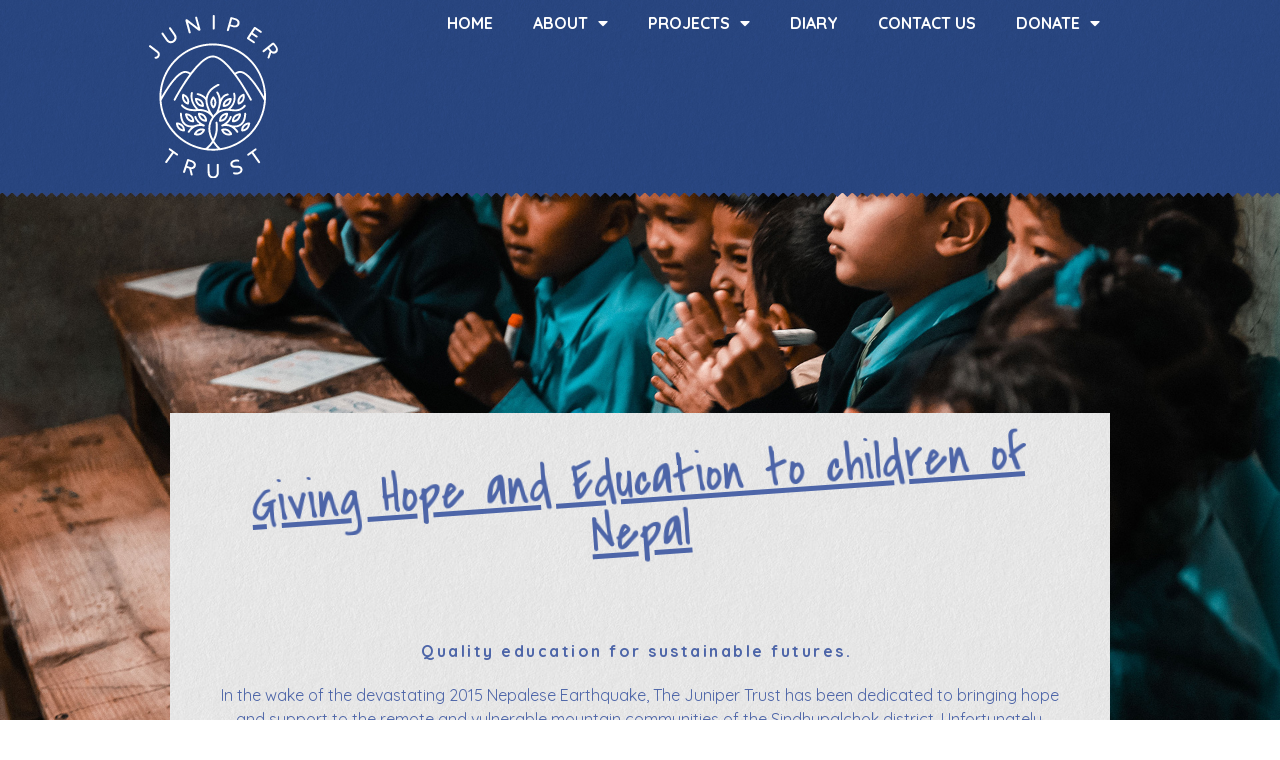

--- FILE ---
content_type: text/html; charset=UTF-8
request_url: https://thejunipertrust.org/jt_stories/making-a-difference/
body_size: 26731
content:
<!doctype html>
<html lang="en-US">
<head>
	<meta charset="UTF-8">
		<meta name="viewport" content="width=device-width, initial-scale=1">
	<link rel="profile" href="https://gmpg.org/xfn/11">
	<title>Giving Hope and Education to children of Nepal &#8211; The Juniper Trust</title>
<meta name='robots' content='max-image-preview:large' />
<link rel="alternate" type="application/rss+xml" title="The Juniper Trust &raquo; Feed" href="https://thejunipertrust.org/feed/" />
<link rel="alternate" type="application/rss+xml" title="The Juniper Trust &raquo; Comments Feed" href="https://thejunipertrust.org/comments/feed/" />
<link rel="alternate" title="oEmbed (JSON)" type="application/json+oembed" href="https://thejunipertrust.org/wp-json/oembed/1.0/embed?url=https%3A%2F%2Fthejunipertrust.org%2Fjt_stories%2Fmaking-a-difference%2F" />
<link rel="alternate" title="oEmbed (XML)" type="text/xml+oembed" href="https://thejunipertrust.org/wp-json/oembed/1.0/embed?url=https%3A%2F%2Fthejunipertrust.org%2Fjt_stories%2Fmaking-a-difference%2F&#038;format=xml" />
<style id='wp-img-auto-sizes-contain-inline-css'>
img:is([sizes=auto i],[sizes^="auto," i]){contain-intrinsic-size:3000px 1500px}
/*# sourceURL=wp-img-auto-sizes-contain-inline-css */
</style>
<link rel='stylesheet' id='sbi_styles-css' href='https://thejunipertrust.org/wp-content/plugins/instagram-feed/css/sbi-styles.min.css?ver=6.1.5' media='all' />
<link rel='stylesheet' id='bdt-uikit-css' href='https://thejunipertrust.org/wp-content/plugins/bdthemes-prime-slider-lite/assets/css/bdt-uikit.css?ver=3.15.1' media='all' />
<link rel='stylesheet' id='prime-slider-site-css' href='https://thejunipertrust.org/wp-content/plugins/bdthemes-prime-slider-lite/assets/css/prime-slider-site.css?ver=3.5.6' media='all' />
<style id='wp-emoji-styles-inline-css'>

	img.wp-smiley, img.emoji {
		display: inline !important;
		border: none !important;
		box-shadow: none !important;
		height: 1em !important;
		width: 1em !important;
		margin: 0 0.07em !important;
		vertical-align: -0.1em !important;
		background: none !important;
		padding: 0 !important;
	}
/*# sourceURL=wp-emoji-styles-inline-css */
</style>
<link rel='stylesheet' id='wp-block-library-css' href='https://thejunipertrust.org/wp-includes/css/dist/block-library/style.min.css?ver=6.9' media='all' />
<style id='global-styles-inline-css'>
:root{--wp--preset--aspect-ratio--square: 1;--wp--preset--aspect-ratio--4-3: 4/3;--wp--preset--aspect-ratio--3-4: 3/4;--wp--preset--aspect-ratio--3-2: 3/2;--wp--preset--aspect-ratio--2-3: 2/3;--wp--preset--aspect-ratio--16-9: 16/9;--wp--preset--aspect-ratio--9-16: 9/16;--wp--preset--color--black: #000000;--wp--preset--color--cyan-bluish-gray: #abb8c3;--wp--preset--color--white: #ffffff;--wp--preset--color--pale-pink: #f78da7;--wp--preset--color--vivid-red: #cf2e2e;--wp--preset--color--luminous-vivid-orange: #ff6900;--wp--preset--color--luminous-vivid-amber: #fcb900;--wp--preset--color--light-green-cyan: #7bdcb5;--wp--preset--color--vivid-green-cyan: #00d084;--wp--preset--color--pale-cyan-blue: #8ed1fc;--wp--preset--color--vivid-cyan-blue: #0693e3;--wp--preset--color--vivid-purple: #9b51e0;--wp--preset--gradient--vivid-cyan-blue-to-vivid-purple: linear-gradient(135deg,rgb(6,147,227) 0%,rgb(155,81,224) 100%);--wp--preset--gradient--light-green-cyan-to-vivid-green-cyan: linear-gradient(135deg,rgb(122,220,180) 0%,rgb(0,208,130) 100%);--wp--preset--gradient--luminous-vivid-amber-to-luminous-vivid-orange: linear-gradient(135deg,rgb(252,185,0) 0%,rgb(255,105,0) 100%);--wp--preset--gradient--luminous-vivid-orange-to-vivid-red: linear-gradient(135deg,rgb(255,105,0) 0%,rgb(207,46,46) 100%);--wp--preset--gradient--very-light-gray-to-cyan-bluish-gray: linear-gradient(135deg,rgb(238,238,238) 0%,rgb(169,184,195) 100%);--wp--preset--gradient--cool-to-warm-spectrum: linear-gradient(135deg,rgb(74,234,220) 0%,rgb(151,120,209) 20%,rgb(207,42,186) 40%,rgb(238,44,130) 60%,rgb(251,105,98) 80%,rgb(254,248,76) 100%);--wp--preset--gradient--blush-light-purple: linear-gradient(135deg,rgb(255,206,236) 0%,rgb(152,150,240) 100%);--wp--preset--gradient--blush-bordeaux: linear-gradient(135deg,rgb(254,205,165) 0%,rgb(254,45,45) 50%,rgb(107,0,62) 100%);--wp--preset--gradient--luminous-dusk: linear-gradient(135deg,rgb(255,203,112) 0%,rgb(199,81,192) 50%,rgb(65,88,208) 100%);--wp--preset--gradient--pale-ocean: linear-gradient(135deg,rgb(255,245,203) 0%,rgb(182,227,212) 50%,rgb(51,167,181) 100%);--wp--preset--gradient--electric-grass: linear-gradient(135deg,rgb(202,248,128) 0%,rgb(113,206,126) 100%);--wp--preset--gradient--midnight: linear-gradient(135deg,rgb(2,3,129) 0%,rgb(40,116,252) 100%);--wp--preset--font-size--small: 13px;--wp--preset--font-size--medium: 20px;--wp--preset--font-size--large: 36px;--wp--preset--font-size--x-large: 42px;--wp--preset--spacing--20: 0.44rem;--wp--preset--spacing--30: 0.67rem;--wp--preset--spacing--40: 1rem;--wp--preset--spacing--50: 1.5rem;--wp--preset--spacing--60: 2.25rem;--wp--preset--spacing--70: 3.38rem;--wp--preset--spacing--80: 5.06rem;--wp--preset--shadow--natural: 6px 6px 9px rgba(0, 0, 0, 0.2);--wp--preset--shadow--deep: 12px 12px 50px rgba(0, 0, 0, 0.4);--wp--preset--shadow--sharp: 6px 6px 0px rgba(0, 0, 0, 0.2);--wp--preset--shadow--outlined: 6px 6px 0px -3px rgb(255, 255, 255), 6px 6px rgb(0, 0, 0);--wp--preset--shadow--crisp: 6px 6px 0px rgb(0, 0, 0);}:where(.is-layout-flex){gap: 0.5em;}:where(.is-layout-grid){gap: 0.5em;}body .is-layout-flex{display: flex;}.is-layout-flex{flex-wrap: wrap;align-items: center;}.is-layout-flex > :is(*, div){margin: 0;}body .is-layout-grid{display: grid;}.is-layout-grid > :is(*, div){margin: 0;}:where(.wp-block-columns.is-layout-flex){gap: 2em;}:where(.wp-block-columns.is-layout-grid){gap: 2em;}:where(.wp-block-post-template.is-layout-flex){gap: 1.25em;}:where(.wp-block-post-template.is-layout-grid){gap: 1.25em;}.has-black-color{color: var(--wp--preset--color--black) !important;}.has-cyan-bluish-gray-color{color: var(--wp--preset--color--cyan-bluish-gray) !important;}.has-white-color{color: var(--wp--preset--color--white) !important;}.has-pale-pink-color{color: var(--wp--preset--color--pale-pink) !important;}.has-vivid-red-color{color: var(--wp--preset--color--vivid-red) !important;}.has-luminous-vivid-orange-color{color: var(--wp--preset--color--luminous-vivid-orange) !important;}.has-luminous-vivid-amber-color{color: var(--wp--preset--color--luminous-vivid-amber) !important;}.has-light-green-cyan-color{color: var(--wp--preset--color--light-green-cyan) !important;}.has-vivid-green-cyan-color{color: var(--wp--preset--color--vivid-green-cyan) !important;}.has-pale-cyan-blue-color{color: var(--wp--preset--color--pale-cyan-blue) !important;}.has-vivid-cyan-blue-color{color: var(--wp--preset--color--vivid-cyan-blue) !important;}.has-vivid-purple-color{color: var(--wp--preset--color--vivid-purple) !important;}.has-black-background-color{background-color: var(--wp--preset--color--black) !important;}.has-cyan-bluish-gray-background-color{background-color: var(--wp--preset--color--cyan-bluish-gray) !important;}.has-white-background-color{background-color: var(--wp--preset--color--white) !important;}.has-pale-pink-background-color{background-color: var(--wp--preset--color--pale-pink) !important;}.has-vivid-red-background-color{background-color: var(--wp--preset--color--vivid-red) !important;}.has-luminous-vivid-orange-background-color{background-color: var(--wp--preset--color--luminous-vivid-orange) !important;}.has-luminous-vivid-amber-background-color{background-color: var(--wp--preset--color--luminous-vivid-amber) !important;}.has-light-green-cyan-background-color{background-color: var(--wp--preset--color--light-green-cyan) !important;}.has-vivid-green-cyan-background-color{background-color: var(--wp--preset--color--vivid-green-cyan) !important;}.has-pale-cyan-blue-background-color{background-color: var(--wp--preset--color--pale-cyan-blue) !important;}.has-vivid-cyan-blue-background-color{background-color: var(--wp--preset--color--vivid-cyan-blue) !important;}.has-vivid-purple-background-color{background-color: var(--wp--preset--color--vivid-purple) !important;}.has-black-border-color{border-color: var(--wp--preset--color--black) !important;}.has-cyan-bluish-gray-border-color{border-color: var(--wp--preset--color--cyan-bluish-gray) !important;}.has-white-border-color{border-color: var(--wp--preset--color--white) !important;}.has-pale-pink-border-color{border-color: var(--wp--preset--color--pale-pink) !important;}.has-vivid-red-border-color{border-color: var(--wp--preset--color--vivid-red) !important;}.has-luminous-vivid-orange-border-color{border-color: var(--wp--preset--color--luminous-vivid-orange) !important;}.has-luminous-vivid-amber-border-color{border-color: var(--wp--preset--color--luminous-vivid-amber) !important;}.has-light-green-cyan-border-color{border-color: var(--wp--preset--color--light-green-cyan) !important;}.has-vivid-green-cyan-border-color{border-color: var(--wp--preset--color--vivid-green-cyan) !important;}.has-pale-cyan-blue-border-color{border-color: var(--wp--preset--color--pale-cyan-blue) !important;}.has-vivid-cyan-blue-border-color{border-color: var(--wp--preset--color--vivid-cyan-blue) !important;}.has-vivid-purple-border-color{border-color: var(--wp--preset--color--vivid-purple) !important;}.has-vivid-cyan-blue-to-vivid-purple-gradient-background{background: var(--wp--preset--gradient--vivid-cyan-blue-to-vivid-purple) !important;}.has-light-green-cyan-to-vivid-green-cyan-gradient-background{background: var(--wp--preset--gradient--light-green-cyan-to-vivid-green-cyan) !important;}.has-luminous-vivid-amber-to-luminous-vivid-orange-gradient-background{background: var(--wp--preset--gradient--luminous-vivid-amber-to-luminous-vivid-orange) !important;}.has-luminous-vivid-orange-to-vivid-red-gradient-background{background: var(--wp--preset--gradient--luminous-vivid-orange-to-vivid-red) !important;}.has-very-light-gray-to-cyan-bluish-gray-gradient-background{background: var(--wp--preset--gradient--very-light-gray-to-cyan-bluish-gray) !important;}.has-cool-to-warm-spectrum-gradient-background{background: var(--wp--preset--gradient--cool-to-warm-spectrum) !important;}.has-blush-light-purple-gradient-background{background: var(--wp--preset--gradient--blush-light-purple) !important;}.has-blush-bordeaux-gradient-background{background: var(--wp--preset--gradient--blush-bordeaux) !important;}.has-luminous-dusk-gradient-background{background: var(--wp--preset--gradient--luminous-dusk) !important;}.has-pale-ocean-gradient-background{background: var(--wp--preset--gradient--pale-ocean) !important;}.has-electric-grass-gradient-background{background: var(--wp--preset--gradient--electric-grass) !important;}.has-midnight-gradient-background{background: var(--wp--preset--gradient--midnight) !important;}.has-small-font-size{font-size: var(--wp--preset--font-size--small) !important;}.has-medium-font-size{font-size: var(--wp--preset--font-size--medium) !important;}.has-large-font-size{font-size: var(--wp--preset--font-size--large) !important;}.has-x-large-font-size{font-size: var(--wp--preset--font-size--x-large) !important;}
/*# sourceURL=global-styles-inline-css */
</style>

<style id='classic-theme-styles-inline-css'>
/*! This file is auto-generated */
.wp-block-button__link{color:#fff;background-color:#32373c;border-radius:9999px;box-shadow:none;text-decoration:none;padding:calc(.667em + 2px) calc(1.333em + 2px);font-size:1.125em}.wp-block-file__button{background:#32373c;color:#fff;text-decoration:none}
/*# sourceURL=/wp-includes/css/classic-themes.min.css */
</style>
<link rel='stylesheet' id='search-filter-plugin-styles-css' href='https://thejunipertrust.org/wp-content/plugins/search-filter-pro/public/assets/css/search-filter.min.css?ver=2.5.13' media='all' />
<link rel='stylesheet' id='hello-elementor-css' href='https://thejunipertrust.org/wp-content/themes/hello-elementor/style.min.css?ver=2.6.1' media='all' />
<link rel='stylesheet' id='hello-elementor-theme-style-css' href='https://thejunipertrust.org/wp-content/themes/hello-elementor/theme.min.css?ver=2.6.1' media='all' />
<link rel='stylesheet' id='elementor-frontend-css' href='https://thejunipertrust.org/wp-content/plugins/elementor/assets/css/frontend-lite.min.css?ver=3.11.1' media='all' />
<style id='elementor-frontend-inline-css'>
.elementor-2451 .elementor-element.elementor-element-7869548:not(.elementor-motion-effects-element-type-background), .elementor-2451 .elementor-element.elementor-element-7869548 > .elementor-motion-effects-container > .elementor-motion-effects-layer{background-image:var(--e-bg-lazyload-loaded);--e-bg-lazyload:url("https://thejunipertrust.org/wp-content/uploads/2024/07/NepalQualitySchools.jpg");}
/*# sourceURL=elementor-frontend-inline-css */
</style>
<link rel='stylesheet' id='elementor-post-5-css' href='https://thejunipertrust.org/wp-content/uploads/elementor/css/post-5.css?ver=1690915451' media='all' />
<link rel='stylesheet' id='elementor-lazyload-css' href='https://thejunipertrust.org/wp-content/plugins/elementor/assets/css/modules/lazyload/frontend.min.css?ver=3.11.1' media='all' />
<link rel='stylesheet' id='elementor-icons-css' href='https://thejunipertrust.org/wp-content/plugins/elementor/assets/lib/eicons/css/elementor-icons.min.css?ver=5.18.0' media='all' />
<link rel='stylesheet' id='swiper-css' href='https://thejunipertrust.org/wp-content/plugins/elementor/assets/lib/swiper/v8/css/swiper.min.css?ver=8.4.5' media='all' />
<link rel='stylesheet' id='dashicons-css' href='https://thejunipertrust.org/wp-includes/css/dashicons.min.css?ver=6.9' media='all' />
<link rel='stylesheet' id='elementor-pro-css' href='https://thejunipertrust.org/wp-content/plugins/elementor-pro/assets/css/frontend-lite.min.css?ver=3.11.1' media='all' />
<link rel='stylesheet' id='elementor-post-38-css' href='https://thejunipertrust.org/wp-content/uploads/elementor/css/post-38.css?ver=1690915451' media='all' />
<link rel='stylesheet' id='elementor-post-51-css' href='https://thejunipertrust.org/wp-content/uploads/elementor/css/post-51.css?ver=1739544777' media='all' />
<link rel='stylesheet' id='elementor-post-2451-css' href='https://thejunipertrust.org/wp-content/uploads/elementor/css/post-2451.css?ver=1703968952' media='all' />
<link rel='stylesheet' id='ecs-styles-css' href='https://thejunipertrust.org/wp-content/plugins/ele-custom-skin/assets/css/ecs-style.css?ver=3.1.7' media='all' />
<link rel='stylesheet' id='google-fonts-1-css' href='https://fonts.googleapis.com/css?family=Quicksand%3A100%2C100italic%2C200%2C200italic%2C300%2C300italic%2C400%2C400italic%2C500%2C500italic%2C600%2C600italic%2C700%2C700italic%2C800%2C800italic%2C900%2C900italic%7CCovered+By+Your+Grace%3A100%2C100italic%2C200%2C200italic%2C300%2C300italic%2C400%2C400italic%2C500%2C500italic%2C600%2C600italic%2C700%2C700italic%2C800%2C800italic%2C900%2C900italic&#038;display=swap&#038;ver=6.9' media='all' />
<link rel='stylesheet' id='elementor-icons-shared-0-css' href='https://thejunipertrust.org/wp-content/plugins/elementor/assets/lib/font-awesome/css/fontawesome.min.css?ver=5.15.3' media='all' />
<link rel='stylesheet' id='elementor-icons-fa-solid-css' href='https://thejunipertrust.org/wp-content/plugins/elementor/assets/lib/font-awesome/css/solid.min.css?ver=5.15.3' media='all' />
<link rel="preconnect" href="https://fonts.gstatic.com/" crossorigin><script src="https://thejunipertrust.org/wp-includes/js/jquery/jquery.min.js?ver=3.7.1" id="jquery-core-js"></script>
<script src="https://thejunipertrust.org/wp-includes/js/jquery/jquery-migrate.min.js?ver=3.4.1" id="jquery-migrate-js"></script>
<script id="search-filter-elementor-js-extra">
var SFE_DATA = {"ajax_url":"https://thejunipertrust.org/wp-admin/admin-ajax.php","home_url":"https://thejunipertrust.org/"};
//# sourceURL=search-filter-elementor-js-extra
</script>
<script src="https://thejunipertrust.org/wp-content/plugins/search-filter-elementor/assets/js/search-filter-elementor.js?ver=1.0.0" id="search-filter-elementor-js"></script>
<script id="search-filter-plugin-build-js-extra">
var SF_LDATA = {"ajax_url":"https://thejunipertrust.org/wp-admin/admin-ajax.php","home_url":"https://thejunipertrust.org/","extensions":["search-filter-elementor"]};
//# sourceURL=search-filter-plugin-build-js-extra
</script>
<script src="https://thejunipertrust.org/wp-content/plugins/search-filter-pro/public/assets/js/search-filter-build.min.js?ver=2.5.13" id="search-filter-plugin-build-js"></script>
<script src="https://thejunipertrust.org/wp-content/plugins/search-filter-pro/public/assets/js/chosen.jquery.min.js?ver=2.5.13" id="search-filter-plugin-chosen-js"></script>
<script id="ecs_ajax_load-js-extra">
var ecs_ajax_params = {"ajaxurl":"https://thejunipertrust.org/wp-admin/admin-ajax.php","posts":"{\"page\":0,\"jt_stories\":\"making-a-difference\",\"post_type\":\"jt_stories\",\"name\":\"making-a-difference\",\"error\":\"\",\"m\":\"\",\"p\":0,\"post_parent\":\"\",\"subpost\":\"\",\"subpost_id\":\"\",\"attachment\":\"\",\"attachment_id\":0,\"pagename\":\"\",\"page_id\":0,\"second\":\"\",\"minute\":\"\",\"hour\":\"\",\"day\":0,\"monthnum\":0,\"year\":0,\"w\":0,\"category_name\":\"\",\"tag\":\"\",\"cat\":\"\",\"tag_id\":\"\",\"author\":\"\",\"author_name\":\"\",\"feed\":\"\",\"tb\":\"\",\"paged\":0,\"meta_key\":\"\",\"meta_value\":\"\",\"preview\":\"\",\"s\":\"\",\"sentence\":\"\",\"title\":\"\",\"fields\":\"all\",\"menu_order\":\"\",\"embed\":\"\",\"category__in\":[],\"category__not_in\":[],\"category__and\":[],\"post__in\":[],\"post__not_in\":[],\"post_name__in\":[],\"tag__in\":[],\"tag__not_in\":[],\"tag__and\":[],\"tag_slug__in\":[],\"tag_slug__and\":[],\"post_parent__in\":[],\"post_parent__not_in\":[],\"author__in\":[],\"author__not_in\":[],\"search_columns\":[],\"ignore_sticky_posts\":false,\"suppress_filters\":false,\"cache_results\":true,\"update_post_term_cache\":true,\"update_menu_item_cache\":false,\"lazy_load_term_meta\":true,\"update_post_meta_cache\":true,\"posts_per_page\":10,\"nopaging\":false,\"comments_per_page\":\"50\",\"no_found_rows\":false,\"order\":\"DESC\"}"};
//# sourceURL=ecs_ajax_load-js-extra
</script>
<script src="https://thejunipertrust.org/wp-content/plugins/ele-custom-skin/assets/js/ecs_ajax_pagination.js?ver=3.1.7" id="ecs_ajax_load-js"></script>
<script src="https://thejunipertrust.org/wp-content/plugins/ele-custom-skin/assets/js/ecs.js?ver=3.1.7" id="ecs-script-js"></script>
<link rel="https://api.w.org/" href="https://thejunipertrust.org/wp-json/" /><link rel="alternate" title="JSON" type="application/json" href="https://thejunipertrust.org/wp-json/wp/v2/jt_stories/4231" /><link rel="EditURI" type="application/rsd+xml" title="RSD" href="https://thejunipertrust.org/xmlrpc.php?rsd" />
<meta name="generator" content="WordPress 6.9" />
<link rel="canonical" href="https://thejunipertrust.org/jt_stories/making-a-difference/" />
<link rel='shortlink' href='https://thejunipertrust.org/?p=4231' />
<meta name="generator" content="Elementor 3.11.1; features: e_dom_optimization, e_optimized_assets_loading, e_optimized_css_loading, a11y_improvements, additional_custom_breakpoints; settings: css_print_method-external, google_font-enabled, font_display-swap">
<link rel="icon" href="https://thejunipertrust.org/wp-content/uploads/2023/02/cropped-JT_Favicon-32x32.jpg" sizes="32x32" />
<link rel="icon" href="https://thejunipertrust.org/wp-content/uploads/2023/02/cropped-JT_Favicon-192x192.jpg" sizes="192x192" />
<link rel="apple-touch-icon" href="https://thejunipertrust.org/wp-content/uploads/2023/02/cropped-JT_Favicon-180x180.jpg" />
<meta name="msapplication-TileImage" content="https://thejunipertrust.org/wp-content/uploads/2023/02/cropped-JT_Favicon-270x270.jpg" />
		<style id="wp-custom-css">
			.grecaptcha-badge { visibility: hidden; }		</style>
		<link rel='stylesheet' id='dce-style-css' href='https://thejunipertrust.org/wp-content/plugins/dynamic-content-for-elementor/assets/css/style.min.css?ver=2.8.11' media='all' />
<link rel='stylesheet' id='dce-dynamic-visibility-css' href='https://thejunipertrust.org/wp-content/plugins/dynamic-content-for-elementor/assets/css/dynamic-visibility.min.css?ver=2.8.11' media='all' />
<link rel='stylesheet' id='dce-before-after-css' href='https://thejunipertrust.org/wp-content/plugins/dynamic-content-for-elementor/assets/css/before-after.min.css?ver=2.8.11' media='all' />
<link rel='stylesheet' id='ps-dragon-css' href='https://thejunipertrust.org/wp-content/plugins/bdthemes-prime-slider-lite/assets/css/ps-dragon.css?ver=3.5.6' media='all' />
<link rel='stylesheet' id='acf-global-css' href='https://thejunipertrust.org/wp-content/plugins/advanced-custom-fields-pro/assets/build/css/acf-global.css?ver=6.0.7' media='all' />
<link rel='stylesheet' id='acf-input-css' href='https://thejunipertrust.org/wp-content/plugins/advanced-custom-fields-pro/assets/build/css/acf-input.css?ver=6.0.7' media='all' />
<link rel='stylesheet' id='fea-public-css' href='https://thejunipertrust.org/wp-content/plugins/acf-frontend-form-element/assets/css/frontend-admin-min.css?ver=3.15.3' media='all' />
<link rel='stylesheet' id='fea-modal-css' href='https://thejunipertrust.org/wp-content/plugins/acf-frontend-form-element/assets/css/modal-min.css?ver=3.15.3' media='all' />
<link rel='stylesheet' id='e-animations-css' href='https://thejunipertrust.org/wp-content/plugins/elementor/assets/lib/animations/animations.min.css?ver=3.11.1' media='all' />
</head>
<body class="wp-singular jt_stories-template-default single single-jt_stories postid-4231 wp-custom-logo wp-theme-hello-elementor e-lazyload elementor-default elementor-kit-5 elementor-page-2451">


<a class="skip-link screen-reader-text" href="#content">
	Skip to content</a>

		<div data-elementor-type="header" data-elementor-id="38" class="elementor elementor-38 elementor-location-header">
								<section data-dce-background-image-url="https://thejunipertrust.org/wp-content/uploads/2023/02/BG_JT_Blue_01_Medium.jpg" class="elementor-section elementor-top-section elementor-element elementor-element-c69f82a elementor-section-full_width elementor-section-height-default elementor-section-height-default" data-id="c69f82a" data-element_type="section" id="stickyheaders" data-settings="{&quot;background_background&quot;:&quot;classic&quot;,&quot;sticky&quot;:&quot;top&quot;,&quot;sticky_on&quot;:[&quot;desktop&quot;,&quot;tablet&quot;,&quot;mobile&quot;],&quot;sticky_offset&quot;:0,&quot;sticky_effects_offset&quot;:0}" data-e-bg-lazyload="">
						<div class="elementor-container elementor-column-gap-no">
					<div class="elementor-column elementor-col-33 elementor-top-column elementor-element elementor-element-539d1b7" data-id="539d1b7" data-element_type="column">
			<div class="elementor-widget-wrap elementor-element-populated">
								<div class="elementor-element elementor-element-ab7d42e elementor-widget elementor-widget-theme-site-logo elementor-widget-image" data-id="ab7d42e" data-element_type="widget" data-widget_type="theme-site-logo.default">
				<div class="elementor-widget-container">
			<style>/*! elementor - v3.11.1 - 15-02-2023 */
.elementor-widget-image{text-align:center}.elementor-widget-image a{display:inline-block}.elementor-widget-image a img[src$=".svg"]{width:48px}.elementor-widget-image img{vertical-align:middle;display:inline-block}</style>								<a href="https://thejunipertrust.org">
			<img width="241" height="304" src="https://thejunipertrust.org/wp-content/uploads/2023/02/LogoJT_White.svg" class="attachment-full size-full wp-image-18" alt="The Juniper Trust" />				</a>
											</div>
				</div>
					</div>
		</div>
				<div class="elementor-column elementor-col-66 elementor-top-column elementor-element elementor-element-f440366" data-id="f440366" data-element_type="column">
			<div class="elementor-widget-wrap elementor-element-populated">
								<div class="elementor-element elementor-element-bc40845 elementor-nav-menu__align-left elementor-nav-menu--dropdown-mobile elementor-nav-menu__text-align-aside elementor-nav-menu--toggle elementor-nav-menu--burger elementor-widget elementor-widget-nav-menu" data-id="bc40845" data-element_type="widget" data-settings="{&quot;layout&quot;:&quot;horizontal&quot;,&quot;submenu_icon&quot;:{&quot;value&quot;:&quot;&lt;i class=\&quot;fas fa-caret-down\&quot;&gt;&lt;\/i&gt;&quot;,&quot;library&quot;:&quot;fa-solid&quot;},&quot;toggle&quot;:&quot;burger&quot;}" data-widget_type="nav-menu.default">
				<div class="elementor-widget-container">
			<link rel="stylesheet" href="https://thejunipertrust.org/wp-content/plugins/elementor-pro/assets/css/widget-nav-menu.min.css">			<nav class="elementor-nav-menu--main elementor-nav-menu__container elementor-nav-menu--layout-horizontal e--pointer-none">
				<ul id="menu-1-bc40845" class="elementor-nav-menu"><li class="menu-item menu-item-type-post_type menu-item-object-page menu-item-home menu-item-354"><a href="https://thejunipertrust.org/" class="elementor-item">Home</a></li>
<li class="menu-item menu-item-type-custom menu-item-object-custom menu-item-has-children menu-item-357"><a class="elementor-item">About</a>
<ul class="sub-menu elementor-nav-menu--dropdown">
	<li class="menu-item menu-item-type-post_type menu-item-object-page menu-item-355"><a href="https://thejunipertrust.org/about-the-juniper-trust/" class="elementor-sub-item">About the Juniper Trust</a></li>
	<li class="menu-item menu-item-type-post_type menu-item-object-page menu-item-356"><a href="https://thejunipertrust.org/who-we-are/" class="elementor-sub-item">Who we are</a></li>
</ul>
</li>
<li class="menu-item menu-item-type-custom menu-item-object-custom menu-item-has-children menu-item-4622"><a class="elementor-item">Projects</a>
<ul class="sub-menu elementor-nav-menu--dropdown">
	<li class="menu-item menu-item-type-post_type menu-item-object-page menu-item-4621"><a href="https://thejunipertrust.org/projects/" class="elementor-sub-item">Projects</a></li>
	<li class="menu-item menu-item-type-post_type menu-item-object-page menu-item-4620"><a href="https://thejunipertrust.org/stories/" class="elementor-sub-item">Stories</a></li>
</ul>
</li>
<li class="menu-item menu-item-type-post_type menu-item-object-page menu-item-1162"><a href="https://thejunipertrust.org/diary/" class="elementor-item">Diary</a></li>
<li class="menu-item menu-item-type-post_type menu-item-object-page menu-item-578"><a href="https://thejunipertrust.org/contact-us/" class="elementor-item">Contact us</a></li>
<li class="menu-item menu-item-type-custom menu-item-object-custom menu-item-has-children menu-item-5167"><a class="elementor-item">Donate</a>
<ul class="sub-menu elementor-nav-menu--dropdown">
	<li class="menu-item menu-item-type-post_type menu-item-object-page menu-item-577"><a href="https://thejunipertrust.org/donate/" class="elementor-sub-item">Donate</a></li>
	<li class="menu-item menu-item-type-post_type menu-item-object-page menu-item-5571"><a href="https://thejunipertrust.org/thank-you/" class="elementor-sub-item">Thank you</a></li>
	<li class="menu-item menu-item-type-post_type menu-item-object-page menu-item-5166"><a href="https://thejunipertrust.org/past-spend/" class="elementor-sub-item">Past spend</a></li>
</ul>
</li>
</ul>			</nav>
					<div class="elementor-menu-toggle" role="button" tabindex="0" aria-label="Menu Toggle" aria-expanded="false">
			<i aria-hidden="true" role="presentation" class="elementor-menu-toggle__icon--open eicon-menu-bar"></i><i aria-hidden="true" role="presentation" class="elementor-menu-toggle__icon--close eicon-close"></i>			<span class="elementor-screen-only">Menu</span>
		</div>
					<nav class="elementor-nav-menu--dropdown elementor-nav-menu__container" aria-hidden="true">
				<ul id="menu-2-bc40845" class="elementor-nav-menu"><li class="menu-item menu-item-type-post_type menu-item-object-page menu-item-home menu-item-354"><a href="https://thejunipertrust.org/" class="elementor-item" tabindex="-1">Home</a></li>
<li class="menu-item menu-item-type-custom menu-item-object-custom menu-item-has-children menu-item-357"><a class="elementor-item" tabindex="-1">About</a>
<ul class="sub-menu elementor-nav-menu--dropdown">
	<li class="menu-item menu-item-type-post_type menu-item-object-page menu-item-355"><a href="https://thejunipertrust.org/about-the-juniper-trust/" class="elementor-sub-item" tabindex="-1">About the Juniper Trust</a></li>
	<li class="menu-item menu-item-type-post_type menu-item-object-page menu-item-356"><a href="https://thejunipertrust.org/who-we-are/" class="elementor-sub-item" tabindex="-1">Who we are</a></li>
</ul>
</li>
<li class="menu-item menu-item-type-custom menu-item-object-custom menu-item-has-children menu-item-4622"><a class="elementor-item" tabindex="-1">Projects</a>
<ul class="sub-menu elementor-nav-menu--dropdown">
	<li class="menu-item menu-item-type-post_type menu-item-object-page menu-item-4621"><a href="https://thejunipertrust.org/projects/" class="elementor-sub-item" tabindex="-1">Projects</a></li>
	<li class="menu-item menu-item-type-post_type menu-item-object-page menu-item-4620"><a href="https://thejunipertrust.org/stories/" class="elementor-sub-item" tabindex="-1">Stories</a></li>
</ul>
</li>
<li class="menu-item menu-item-type-post_type menu-item-object-page menu-item-1162"><a href="https://thejunipertrust.org/diary/" class="elementor-item" tabindex="-1">Diary</a></li>
<li class="menu-item menu-item-type-post_type menu-item-object-page menu-item-578"><a href="https://thejunipertrust.org/contact-us/" class="elementor-item" tabindex="-1">Contact us</a></li>
<li class="menu-item menu-item-type-custom menu-item-object-custom menu-item-has-children menu-item-5167"><a class="elementor-item" tabindex="-1">Donate</a>
<ul class="sub-menu elementor-nav-menu--dropdown">
	<li class="menu-item menu-item-type-post_type menu-item-object-page menu-item-577"><a href="https://thejunipertrust.org/donate/" class="elementor-sub-item" tabindex="-1">Donate</a></li>
	<li class="menu-item menu-item-type-post_type menu-item-object-page menu-item-5571"><a href="https://thejunipertrust.org/thank-you/" class="elementor-sub-item" tabindex="-1">Thank you</a></li>
	<li class="menu-item menu-item-type-post_type menu-item-object-page menu-item-5166"><a href="https://thejunipertrust.org/past-spend/" class="elementor-sub-item" tabindex="-1">Past spend</a></li>
</ul>
</li>
</ul>			</nav>
				</div>
				</div>
					</div>
		</div>
							</div>
		</section>
						</div>
				<div data-elementor-type="single-post" data-elementor-id="2451" class="elementor elementor-2451 elementor-location-single post-4231 jt_stories type-jt_stories status-publish has-post-thumbnail hentry">
								<section data-dce-background-image-url="https://thejunipertrust.org/wp-content/uploads/2024/07/NepalQualitySchools.jpg" class="elementor-section elementor-top-section elementor-element elementor-element-7869548 elementor-section-boxed elementor-section-height-default elementor-section-height-default" data-id="7869548" data-element_type="section" data-settings="{&quot;shape_divider_top&quot;:&quot;zigzag&quot;,&quot;background_background&quot;:&quot;classic&quot;,&quot;animation&quot;:&quot;none&quot;}" data-e-bg-lazyload="">
					<div class="elementor-shape elementor-shape-top" data-negative="false">
			<svg xmlns="http://www.w3.org/2000/svg" viewBox="0 0 1800 5.8" preserveAspectRatio="none">
  <path class="elementor-shape-fill" d="M5.4.4l5.4 5.3L16.5.4l5.4 5.3L27.5.4 33 5.7 38.6.4l5.5 5.4h.1L49.9.4l5.4 5.3L60.9.4l5.5 5.3L72 .4l5.5 5.3L83.1.4l5.4 5.3L94.1.4l5.5 5.4h.2l5.6-5.4 5.5 5.3 5.6-5.3 5.4 5.3 5.6-5.3 5.5 5.3 5.6-5.3 5.5 5.4h.2l5.6-5.4 5.4 5.3L161 .4l5.4 5.3L172 .4l5.5 5.3 5.6-5.3 5.4 5.3 5.7-5.3 5.4 5.4h.2l5.6-5.4 5.5 5.3 5.6-5.3 5.5 5.3 5.6-5.3 5.4 5.3 5.6-5.3 5.5 5.4h.2l5.6-5.4 5.5 5.3L261 .4l5.4 5.3L272 .4l5.5 5.3 5.6-5.3 5.5 5.3 5.6-5.3 5.5 5.4h.1l5.7-5.4 5.4 5.3 5.6-5.3 5.5 5.3 5.6-5.3 5.4 5.3 5.7-5.3 5.4 5.4h.2l5.6-5.4 5.5 5.3L361 .4l5.5 5.3 5.6-5.3 5.4 5.3 5.6-5.3 5.5 5.3 5.6-5.3 5.5 5.4h.1l5.7-5.4 5.4 5.3 5.6-5.3 5.5 5.3 5.6-5.3 5.5 5.3 5.6-5.3 5.5 5.4h.1l5.6-5.4 5.5 5.3L461 .4l5.5 5.3 5.6-5.3 5.4 5.3 5.7-5.3 5.4 5.3 5.6-5.3 5.5 5.4h.2l5.6-5.4 5.5 5.3 5.6-5.3 5.4 5.3 5.6-5.3 5.5 5.3 5.6-5.3 5.5 5.4h.1L550 .4l5.4 5.3L561 .4l5.5 5.3 5.6-5.3 5.5 5.3 5.6-5.3 5.4 5.3 5.6-5.3 5.5 5.4h.2l5.6-5.4 5.5 5.3 5.6-5.3 5.4 5.3 5.7-5.3 5.4 5.3 5.6-5.3 5.5 5.4h.2L650 .4l5.5 5.3 5.6-5.3 5.4 5.3 5.6-5.3 5.5 5.3 5.6-5.3 5.5 5.3 5.6-5.3 5.4 5.4h.2l5.6-5.4 5.5 5.3 5.6-5.3 5.5 5.3 5.6-5.3 5.4 5.3 5.6-5.3 5.5 5.4h.2L750 .4l5.5 5.3 5.6-5.3 5.4 5.3 5.7-5.3 5.4 5.3 5.6-5.3 5.5 5.3 5.6-5.3 5.5 5.4h.1l5.7-5.4 5.4 5.3 5.6-5.3 5.5 5.3 5.6-5.3 5.5 5.3 5.6-5.3 5.4 5.4h.2L850 .4l5.5 5.3 5.6-5.3 5.5 5.3 5.6-5.3 5.4 5.3 5.6-5.3 5.5 5.3 5.6-5.3 5.5 5.4h.2l5.6-5.4 5.4 5.3 5.7-5.3 5.4 5.3 5.6-5.3 5.5 5.3 5.6-5.3 5.5 5.4h.1l5.7-5.4 5.4 5.3 5.6-5.3 5.5 5.3 5.6-5.3 5.5 5.3 5.6-5.3 5.4 5.3 5.6-5.3 5.5 5.4h.2l5.6-5.4 5.5 5.3 5.6-5.3 5.4 5.3 5.6-5.3 5.5 5.3 5.6-5.3 5.5 5.4h.2l5.6-5.4 5.4 5.3 5.7-5.3 5.4 5.3 5.6-5.3 5.5 5.3 5.6-5.3 5.5 5.3 5.6-5.3 5.4 5.4h.2l5.6-5.4 5.5 5.3 5.6-5.3 5.5 5.3 5.6-5.3 5.4 5.3 5.6-5.3 5.5 5.4h.2l5.6-5.4 5.5 5.3 5.6-5.3 5.4 5.3 5.6-5.3 5.5 5.3 5.6-5.3 5.5 5.3 5.6-5.3 5.5 5.4h.1l5.7-5.4 5.4 5.3 5.6-5.3 5.5 5.3 5.6-5.3 5.5 5.3 5.6-5.3 5.4 5.4h.2l5.6-5.4 5.5 5.3 5.6-5.3 5.5 5.3 5.6-5.3 5.4 5.3 5.6-5.3 5.5 5.3 5.6-5.3 5.5 5.4h.2l5.6-5.4 5.4 5.3 5.6-5.3 5.5 5.3 5.6-5.3 5.5 5.3 5.6-5.3 5.5 5.4h.1l5.7-5.4 5.4 5.3 5.6-5.3 5.5 5.3 5.6-5.3 5.5 5.3 5.6-5.3 5.4 5.3 5.6-5.3 5.5 5.4h.2l5.6-5.4 5.5 5.3 5.6-5.3 5.4 5.3 5.6-5.3 5.5 5.3 5.6-5.3 5.5 5.4h.2l5.6-5.4 5.4 5.3 5.6-5.3 5.5 5.3 5.6-5.3 5.5 5.3 5.6-5.3 5.4 5.3 5.7-5.3 5.4 5.4h.2l5.6-5.4 5.5 5.3 5.6-5.3 5.5 5.3 5.6-5.3 5.4 5.3 5.6-5.3 5.5 5.4h.2l5.6-5.4 5.5 5.3 5.6-5.3 5.4 5.3 5.6-5.3 5.5 5.3 5.6-5.3 5.5 5.3 5.6-5.3 5.5 5.4h.1l5.6-5.4 5.5 5.3 5.6-5.3 5.5 5.3 5.6-5.3 5.4 5.3 5.7-5.3 5.4 5.4h.2l5.6-5.4 5.5 5.3 5.6-5.3 5.5 5.3 5.6-5.3 5.4 5.3 5.6-5.3 5.5 5.3 5.6-5.3 5.5 5.4h.1l5.7-5.4 5.4 5.3 5.6-5.3 5.5 5.3 5.6-5.3 5.5 5.3 5.6-5.3 5.5 5.4h.1l5.6-5.4 5.5 5.3 5.6-5.3 5.5 5.3 5.6-5.3 5.4 5.3 5.7-5.3 5.4 5.3 5.6-5.3 5.5 5.4V0H-.2v5.8z"/>
</svg>
		</div>
					<div class="elementor-container elementor-column-gap-no">
					<div data-dce-background-image-url="https://thejunipertrust.org/wp-content/uploads/2023/02/BG_JT_White_Medium.jpg" class="elementor-column elementor-col-100 elementor-top-column elementor-element elementor-element-b010632" data-id="b010632" data-element_type="column" data-settings="{&quot;background_background&quot;:&quot;classic&quot;}" data-e-bg-lazyload=".elementor-element-populated">
			<div class="elementor-widget-wrap elementor-element-populated">
								<div class="elementor-element elementor-element-a0d4301 e-transform elementor-invisible elementor-widget elementor-widget-theme-post-title elementor-page-title elementor-widget-heading" data-id="a0d4301" data-element_type="widget" data-settings="{&quot;_transform_rotateZ_effect&quot;:{&quot;unit&quot;:&quot;px&quot;,&quot;size&quot;:-4,&quot;sizes&quot;:[]},&quot;_animation&quot;:&quot;pulse&quot;,&quot;_animation_tablet&quot;:&quot;pulse&quot;,&quot;_animation_mobile&quot;:&quot;pulse&quot;,&quot;_transform_rotateZ_effect_tablet&quot;:{&quot;unit&quot;:&quot;deg&quot;,&quot;size&quot;:&quot;&quot;,&quot;sizes&quot;:[]},&quot;_transform_rotateZ_effect_mobile&quot;:{&quot;unit&quot;:&quot;deg&quot;,&quot;size&quot;:&quot;&quot;,&quot;sizes&quot;:[]}}" data-widget_type="theme-post-title.default">
				<div class="elementor-widget-container">
			<style>/*! elementor - v3.11.1 - 15-02-2023 */
.elementor-heading-title{padding:0;margin:0;line-height:1}.elementor-widget-heading .elementor-heading-title[class*=elementor-size-]>a{color:inherit;font-size:inherit;line-height:inherit}.elementor-widget-heading .elementor-heading-title.elementor-size-small{font-size:15px}.elementor-widget-heading .elementor-heading-title.elementor-size-medium{font-size:19px}.elementor-widget-heading .elementor-heading-title.elementor-size-large{font-size:29px}.elementor-widget-heading .elementor-heading-title.elementor-size-xl{font-size:39px}.elementor-widget-heading .elementor-heading-title.elementor-size-xxl{font-size:59px}</style><h2 class="elementor-heading-title elementor-size-default">Giving Hope and Education to children of Nepal</h2>		</div>
				</div>
				<div class="elementor-element elementor-element-4aa3340 elementor-hidden-desktop elementor-widget elementor-widget-theme-post-featured-image elementor-widget-image" data-id="4aa3340" data-element_type="widget" data-widget_type="theme-post-featured-image.default">
				<div class="elementor-widget-container">
															<img src="https://thejunipertrust.org/wp-content/uploads/elementor/thumbs/NepalQualitySchools-qhl8lvze9yivaswlwg42r92h3fl39vyu7xw5h5594w.jpg" title="NepalQualitySchools" alt="NepalQualitySchools" loading="lazy" />															</div>
				</div>
		<style>		.lsrin0 { fill: #4c6aab } 		.lsrin1 { fill: #ffffff } 		.lsrin2 { fill: #9db4dc } 	</style><style>		.s4 { fill: #4c6aab } 	</style>		<div class="elementor-element elementor-element-7fcc51c elementor-invisible elementor-widget elementor-widget-text-editor" data-id="7fcc51c" data-element_type="widget" data-settings="{&quot;_animation&quot;:&quot;fadeIn&quot;}" data-widget_type="text-editor.default">
				<div class="elementor-widget-container">
			<style>/*! elementor - v3.11.1 - 15-02-2023 */
.elementor-widget-text-editor.elementor-drop-cap-view-stacked .elementor-drop-cap{background-color:#818a91;color:#fff}.elementor-widget-text-editor.elementor-drop-cap-view-framed .elementor-drop-cap{color:#818a91;border:3px solid;background-color:transparent}.elementor-widget-text-editor:not(.elementor-drop-cap-view-default) .elementor-drop-cap{margin-top:8px}.elementor-widget-text-editor:not(.elementor-drop-cap-view-default) .elementor-drop-cap-letter{width:1em;height:1em}.elementor-widget-text-editor .elementor-drop-cap{float:left;text-align:center;line-height:1;font-size:50px}.elementor-widget-text-editor .elementor-drop-cap-letter{display:inline-block}</style>				 Quality education for sustainable futures. 						</div>
				</div>
				<div class="elementor-element elementor-element-8c0aa03 elementor-invisible elementor-widget elementor-widget-text-editor" data-id="8c0aa03" data-element_type="widget" data-settings="{&quot;_animation&quot;:&quot;fadeIn&quot;}" data-widget_type="text-editor.default">
				<div class="elementor-widget-container">
							<p>In the wake of the devastating 2015 Nepalese Earthquake, The Juniper Trust has been dedicated to bringing hope and support to the remote and vulnerable mountain communities of the Sindhupalchok district. Unfortunately, disaster brought a great disparity in the allocation of funds to the region. The popular areas along the Everest trek received most of the aid, leaving the poverty-stricken and less frequented areas in the south in dire need of help. Over the past seven years, The Juniper Trust has been a beacon of hope for the Sindhupalchok district. We have assisted in rebuilding twenty schools close to the epicentre, between Jiri and Lukla in the gateway to the Solu Khumbu, providing essential school equipment and uniforms.</p>
<p>The reconstruction and funding of schools has brought hope to the region and provided a more robust platform for the delivery of education, even for the poorest and most vulnerable children who could not afford uniforms, giving them the opportunity to receive an education that would have otherwise been impossible.</p>
						</div>
				</div>
				<div class="dce-visibility-event elementor-element elementor-element-f512739 elementor-view-default elementor-invisible elementor-widget elementor-widget-icon" data-id="f512739" data-element_type="widget" data-settings="{&quot;enabled_visibility&quot;:&quot;yes&quot;,&quot;dce_visibility_selected&quot;:&quot;hide&quot;,&quot;_animation&quot;:&quot;fadeIn&quot;}" data-widget_type="icon.default">
				<div class="elementor-widget-container">
					<div class="elementor-icon-wrapper">
			<div class="elementor-icon">
			<svg xmlns="http://www.w3.org/2000/svg" xmlns:xlink="http://www.w3.org/1999/xlink" id="Calque_1" x="0px" y="0px" viewBox="0 0 110 40" style="enable-background:new 0 0 110 40;" xml:space="preserve"><style type="text/css">	.st0{fill:#90A7D7;}</style><g>	<path class="st0" d="M79.51-0.24c0.32,0.2,0.65,0.41,0.97,0.61c1.32,0.82,2.63,1.64,3.95,2.47c1.96,1.23,3.93,2.45,5.89,3.68   c2.22,1.38,4.43,2.77,6.65,4.15c2.07,1.29,4.15,2.59,6.22,3.88c1.53,0.96,3.07,1.91,4.6,2.87c0.6,0.37,1.2,0.75,1.8,1.12   c0.33,0.2,0.2,0.73-0.2,0.73c0,0,0,0,0,0c-1.15,0-2.3,0-3.45,0c-2.43,0-4.86,0-7.28,0c-0.56,0-1.12,0-1.68,0   c1.8,1.76,3.6,3.51,5.4,5.27c2.25,2.2,4.51,4.4,6.76,6.59c0.13,0.12,0.25,0.24,0.38,0.37c0.19,0.19-0.1,0.48-0.29,0.29   c-1.62-1.58-3.23-3.15-4.85-4.73c-2.66-2.6-5.33-5.2-7.99-7.79c-0.45,0-0.89,0-1.34,0c2.45,2.39,4.89,4.77,7.34,7.16   c2.25,2.2,4.51,4.4,6.76,6.59c0.13,0.12,0.25,0.24,0.38,0.37c0.19,0.19-0.1,0.48-0.29,0.29c-1.62-1.58-3.23-3.15-4.85-4.73   c-3.18-3.1-6.37-6.21-9.55-9.32c-0.13-0.12-0.25-0.24-0.38-0.37c-0.47,0-0.93,0-1.4,0c3.11,3.04,6.22,6.07,9.34,9.11   c2.25,2.2,4.51,4.4,6.76,6.59c0.13,0.12,0.25,0.24,0.38,0.37c0.19,0.19-0.1,0.48-0.29,0.29c-1.62-1.58-3.23-3.15-4.85-4.73   c-3.18-3.11-6.37-6.21-9.55-9.32c-0.79-0.77-1.58-1.54-2.37-2.32c-0.34,0-0.67,0-1.01,0c-0.16,0-0.32,0-0.48,0   c0.62,0.61,1.25,1.22,1.87,1.83c3.18,3.11,6.37,6.21,9.55,9.32c2.25,2.2,4.51,4.4,6.76,6.59c0.13,0.12,0.25,0.24,0.38,0.37   c0.19,0.19-0.1,0.48-0.29,0.29c-1.62-1.58-3.23-3.15-4.85-4.73c-3.18-3.1-6.37-6.21-9.55-9.32c-1.49-1.45-2.97-2.9-4.46-4.35   c-0.42,0-0.83,0-1.25,0c1.14,1.14,2.29,2.28,3.43,3.42c1.73,1.72,3.46,3.44,5.19,5.16c1.83,1.82,3.65,3.64,5.48,5.45   c1.45,1.44,2.89,2.88,4.34,4.32c0.59,0.59,1.18,1.17,1.77,1.76c0.24,0.24,0.06,0.67-0.28,0.67c-0.35,0-0.71,0-1.06,0   c-1.67,0-3.35,0-5.02,0c-2.46,0-4.91,0-7.37,0c-2.58,0-5.15,0-7.72,0c-2.03,0-4.06,0-6.09,0c-0.82,0-1.65,0-2.47,0   c-0.12,0-0.21-0.05-0.28-0.12c-0.07-0.06-0.12-0.16-0.12-0.28c0-0.17,0-0.34,0-0.51c0-1.21,0-2.41,0-3.62c0-2.05,0-4.1,0-6.15   c0-2.52,0-5.03,0-7.55c0-2.61,0-5.22,0-7.82c0-2.33,0-4.65,0-6.98c0-1.67,0-3.34,0-5.01c0-0.64,0-1.28,0-1.92   C78.92-0.19,79.26-0.4,79.51-0.24z"></path>	<g>		<path class="st0" d="M31.85,0.66c0.16,0,0.3,0.06,0.4,0.17c0.1,0.11,0.16,0.25,0.16,0.41V8.7c0,0.18-0.06,0.33-0.18,0.45    c-0.12,0.12-0.27,0.18-0.45,0.18c-0.08,0-0.17-0.02-0.27-0.05c-0.09-0.03-0.17-0.08-0.22-0.14l-5.09-6.6l0.28-0.16v6.38    c0,0.16-0.05,0.29-0.16,0.4c-0.11,0.11-0.24,0.17-0.41,0.17c-0.17,0-0.31-0.06-0.42-0.17c-0.1-0.11-0.15-0.25-0.15-0.4V1.29    c0-0.19,0.06-0.34,0.19-0.46c0.12-0.12,0.27-0.17,0.45-0.17c0.09,0,0.19,0.02,0.29,0.06c0.1,0.04,0.18,0.09,0.23,0.17l4.97,6.47    l-0.19,0.17V1.24c0-0.17,0.05-0.3,0.16-0.41C31.55,0.71,31.68,0.66,31.85,0.66z"></path>		<path class="st0" d="M37.54,0.66h4.29c0.17,0,0.32,0.06,0.44,0.17c0.12,0.12,0.18,0.26,0.18,0.43c0,0.17-0.06,0.31-0.18,0.42    C42.14,1.79,42,1.84,41.82,1.84h-3.74l0.12-0.21v2.78l-0.11-0.12h3.17c0.17,0,0.32,0.06,0.44,0.17c0.12,0.12,0.18,0.26,0.18,0.45    c0,0.17-0.06,0.31-0.18,0.42c-0.12,0.11-0.27,0.16-0.44,0.16h-3.15l0.09-0.11v2.86l-0.09-0.1h3.7c0.17,0,0.32,0.06,0.44,0.18    c0.12,0.12,0.18,0.26,0.18,0.41c0,0.17-0.06,0.32-0.18,0.43C42.14,9.27,42,9.33,41.82,9.33h-4.29c-0.17,0-0.32-0.06-0.45-0.18    C36.97,9.03,36.9,8.88,36.9,8.7V1.29c0-0.18,0.06-0.33,0.19-0.45C37.21,0.72,37.36,0.66,37.54,0.66z"></path>		<path class="st0" d="M49.95,0.66c0.44,0,0.84,0.12,1.21,0.35c0.37,0.24,0.67,0.56,0.89,0.96s0.34,0.86,0.34,1.36    s-0.11,0.96-0.34,1.37c-0.22,0.41-0.52,0.74-0.89,0.98c-0.37,0.24-0.78,0.37-1.21,0.37h-2.39l0.1-0.2V8.7    c0,0.18-0.06,0.33-0.17,0.45c-0.11,0.12-0.26,0.18-0.44,0.18c-0.17,0-0.32-0.06-0.43-0.18c-0.11-0.12-0.17-0.27-0.17-0.45V1.29    c0-0.18,0.06-0.33,0.19-0.45c0.12-0.12,0.27-0.18,0.45-0.18H49.95z M49.95,4.86c0.21,0,0.41-0.07,0.59-0.21    c0.18-0.14,0.32-0.33,0.43-0.56c0.11-0.23,0.17-0.48,0.17-0.76c0-0.27-0.06-0.52-0.17-0.74c-0.11-0.22-0.26-0.4-0.43-0.54    c-0.18-0.14-0.37-0.2-0.59-0.2h-2.42l0.12-0.19v3.36l-0.11-0.16H49.95z"></path>		<path class="st0" d="M58.98,2.27L56.2,8.96c-0.05,0.13-0.12,0.24-0.22,0.31c-0.1,0.07-0.21,0.11-0.33,0.11    c-0.18,0-0.32-0.05-0.41-0.15c-0.09-0.1-0.14-0.23-0.15-0.39c0-0.06,0.01-0.12,0.04-0.2l3.15-7.61c0.06-0.14,0.14-0.25,0.25-0.32    c0.11-0.07,0.23-0.11,0.37-0.1c0.12,0,0.24,0.04,0.35,0.11c0.11,0.07,0.19,0.18,0.24,0.31l3.11,7.5c0.03,0.08,0.05,0.17,0.05,0.25    c0,0.18-0.06,0.33-0.18,0.44c-0.12,0.11-0.25,0.17-0.4,0.17c-0.12,0-0.24-0.04-0.34-0.12c-0.1-0.08-0.18-0.18-0.23-0.3L58.66,2.3    L58.98,2.27z M56.69,7.2l0.56-1.19h3.51l0.21,1.19H56.69z"></path>		<path class="st0" d="M71.11,8.11c0.17,0,0.32,0.06,0.44,0.17c0.12,0.12,0.18,0.26,0.18,0.43s-0.06,0.32-0.18,0.43    c-0.12,0.12-0.27,0.17-0.44,0.17h-4.16c-0.18,0-0.33-0.06-0.45-0.18c-0.12-0.12-0.18-0.27-0.18-0.45V1.29    c0-0.18,0.06-0.33,0.19-0.45c0.12-0.12,0.29-0.18,0.48-0.18c0.17,0,0.31,0.06,0.44,0.18c0.13,0.12,0.19,0.27,0.19,0.45v7.04    l-0.26-0.21H71.11z"></path>		<path class="st0" d="M14.97,19.86c0,0.63-0.1,1.21-0.31,1.75c-0.21,0.54-0.5,1.01-0.87,1.42c-0.38,0.4-0.82,0.72-1.33,0.95    c-0.51,0.23-1.07,0.34-1.69,0.34c-0.6,0-1.16-0.11-1.67-0.34c-0.51-0.23-0.96-0.54-1.33-0.95c-0.38-0.4-0.67-0.88-0.87-1.42    c-0.2-0.54-0.3-1.12-0.3-1.75c0-0.63,0.1-1.21,0.3-1.75c0.2-0.54,0.49-1.01,0.87-1.42c0.38-0.4,0.82-0.72,1.33-0.95    c0.51-0.23,1.07-0.34,1.67-0.34c0.61,0,1.17,0.11,1.69,0.34c0.51,0.23,0.96,0.54,1.33,0.95c0.38,0.4,0.67,0.88,0.87,1.42    C14.87,18.65,14.97,19.23,14.97,19.86z M13.64,19.86c0-0.61-0.12-1.16-0.37-1.65c-0.24-0.49-0.58-0.87-1.01-1.15    c-0.43-0.28-0.92-0.42-1.49-0.42c-0.55,0-1.04,0.14-1.47,0.42c-0.43,0.28-0.76,0.66-1,1.15c-0.24,0.48-0.36,1.03-0.36,1.65    c0,0.61,0.12,1.16,0.36,1.65c0.24,0.49,0.57,0.87,1,1.15c0.43,0.28,0.92,0.42,1.47,0.42c0.56,0,1.06-0.14,1.49-0.42    c0.43-0.28,0.77-0.67,1.01-1.15C13.51,21.02,13.64,20.47,13.64,19.86z M15.2,24.66c0.15,0,0.28,0.06,0.4,0.18    c0.12,0.12,0.18,0.26,0.18,0.42c0,0.17-0.08,0.34-0.24,0.5c-0.16,0.16-0.37,0.3-0.62,0.42c-0.25,0.12-0.52,0.22-0.79,0.29    c-0.28,0.07-0.53,0.11-0.76,0.11c-0.5,0-0.91-0.05-1.23-0.15c-0.31-0.1-0.58-0.21-0.79-0.34c-0.21-0.12-0.42-0.23-0.63-0.33    c-0.2-0.1-0.44-0.15-0.72-0.15c-0.16,0-0.29,0.03-0.38,0.07c-0.1,0.05-0.2,0.1-0.31,0.16c-0.11,0.05-0.24,0.08-0.41,0.08    c-0.17,0-0.32-0.07-0.43-0.2c-0.12-0.13-0.17-0.28-0.17-0.43c0-0.26,0.12-0.44,0.36-0.53l2.42-0.89l1.13,0.2l-2.27,0.82l0.53-0.33    c0.31,0,0.58,0.05,0.81,0.14c0.24,0.09,0.46,0.2,0.68,0.32c0.22,0.12,0.44,0.23,0.67,0.32c0.23,0.09,0.5,0.14,0.81,0.14    c0.26,0,0.47-0.04,0.64-0.12c0.17-0.08,0.32-0.17,0.43-0.25c0.14-0.1,0.26-0.19,0.37-0.28C14.97,24.7,15.08,24.66,15.2,24.66z"></path>		<path class="st0" d="M25.15,15.51c0.18,0,0.33,0.06,0.43,0.18c0.11,0.12,0.16,0.27,0.16,0.45v4.7c0,0.66-0.14,1.25-0.43,1.77    c-0.29,0.52-0.69,0.93-1.19,1.22c-0.5,0.29-1.09,0.44-1.75,0.44c-0.65,0-1.23-0.15-1.74-0.44c-0.51-0.29-0.91-0.7-1.2-1.22    c-0.29-0.52-0.44-1.11-0.44-1.77v-4.7c0-0.18,0.06-0.33,0.19-0.45c0.12-0.12,0.29-0.18,0.48-0.18c0.16,0,0.3,0.06,0.43,0.18    c0.13,0.12,0.19,0.27,0.19,0.45v4.7c0,0.44,0.1,0.82,0.29,1.15c0.19,0.33,0.45,0.58,0.77,0.77c0.32,0.19,0.67,0.28,1.03,0.28    c0.4,0,0.76-0.09,1.09-0.28c0.33-0.19,0.6-0.44,0.8-0.77c0.2-0.33,0.3-0.71,0.3-1.15v-4.7c0-0.18,0.05-0.33,0.15-0.45    C24.82,15.57,24.97,15.51,25.15,15.51z"></path>		<path class="st0" d="M33.21,17.13l-2.79,6.69c-0.05,0.13-0.12,0.24-0.22,0.31c-0.1,0.08-0.21,0.11-0.33,0.11    c-0.18,0-0.32-0.05-0.41-0.16c-0.09-0.1-0.14-0.23-0.15-0.39c0-0.06,0.01-0.12,0.04-0.2l3.15-7.61c0.06-0.14,0.14-0.25,0.25-0.32    c0.11-0.07,0.23-0.11,0.37-0.1c0.12,0,0.24,0.04,0.35,0.11c0.11,0.07,0.19,0.18,0.24,0.31l3.11,7.5c0.03,0.08,0.05,0.17,0.05,0.25    c0,0.18-0.06,0.33-0.18,0.44c-0.12,0.11-0.25,0.17-0.4,0.17c-0.12,0-0.24-0.04-0.34-0.12c-0.1-0.08-0.18-0.18-0.23-0.3l-2.81-6.65    L33.21,17.13z M30.92,22.07l0.56-1.19h3.51l0.21,1.19H30.92z"></path>		<path class="st0" d="M45.34,22.98c0.17,0,0.32,0.06,0.44,0.17c0.12,0.12,0.18,0.26,0.18,0.43c0,0.17-0.06,0.32-0.18,0.43    c-0.12,0.12-0.27,0.17-0.44,0.17h-4.16c-0.18,0-0.33-0.06-0.45-0.18c-0.12-0.12-0.18-0.27-0.18-0.45v-7.41    c0-0.18,0.06-0.33,0.19-0.45c0.12-0.12,0.28-0.18,0.48-0.18c0.17,0,0.31,0.06,0.44,0.18c0.13,0.12,0.19,0.27,0.19,0.45v7.04    l-0.26-0.21H45.34z"></path>		<path class="st0" d="M51.17,23.57c-0.01,0.18-0.08,0.33-0.2,0.45c-0.13,0.12-0.28,0.18-0.45,0.18c-0.19,0-0.35-0.06-0.46-0.18    c-0.12-0.12-0.18-0.27-0.18-0.45v-7.41c0-0.18,0.06-0.33,0.19-0.45c0.12-0.12,0.28-0.18,0.48-0.18c0.17,0,0.31,0.06,0.44,0.18    c0.13,0.12,0.19,0.27,0.19,0.45V23.57z"></path>		<path class="st0" d="M55.66,16.71c-0.17,0-0.32-0.06-0.45-0.17c-0.12-0.11-0.19-0.26-0.19-0.44c0-0.17,0.06-0.31,0.19-0.42    c0.12-0.11,0.27-0.16,0.45-0.16h5.64c0.17,0,0.32,0.06,0.44,0.17c0.12,0.11,0.18,0.25,0.18,0.43c0,0.18-0.06,0.33-0.18,0.43    c-0.12,0.11-0.27,0.16-0.44,0.16H55.66z M58.48,24.2c-0.2,0-0.36-0.06-0.48-0.18c-0.12-0.12-0.18-0.27-0.18-0.45v-7.42h1.33v7.42    c0,0.18-0.06,0.33-0.19,0.45C58.82,24.14,58.67,24.2,58.48,24.2z"></path>		<path class="st0" d="M71.34,15.49c0.16,0,0.3,0.06,0.43,0.18c0.13,0.12,0.19,0.27,0.19,0.45c0,0.07-0.01,0.13-0.03,0.19    c-0.02,0.06-0.05,0.13-0.09,0.19l-2.84,4.01l0.2-0.73v3.78c0,0.18-0.06,0.33-0.19,0.45c-0.12,0.12-0.26,0.18-0.42,0.18    c-0.17,0-0.32-0.06-0.44-0.18c-0.12-0.12-0.18-0.27-0.18-0.45v-3.68l0.09,0.36l-2.74-3.65c-0.07-0.09-0.11-0.18-0.14-0.25    c-0.03-0.08-0.04-0.15-0.04-0.23c0-0.18,0.07-0.33,0.22-0.45c0.14-0.12,0.29-0.17,0.44-0.17c0.2,0,0.37,0.1,0.51,0.28l2.48,3.4    l-0.3-0.04l2.33-3.35C70.96,15.59,71.13,15.49,71.34,15.49z"></path>		<path class="st0" d="M3.97,39.19c-0.59,0-1.12-0.08-1.59-0.25c-0.46-0.17-0.9-0.44-1.33-0.82c-0.09-0.07-0.16-0.15-0.2-0.24    c-0.05-0.09-0.07-0.19-0.07-0.29c0-0.16,0.06-0.3,0.17-0.42c0.12-0.12,0.26-0.19,0.43-0.19c0.13,0,0.26,0.05,0.37,0.14    c0.31,0.29,0.64,0.51,0.99,0.66C3.09,37.93,3.5,38,3.96,38c0.33,0,0.63-0.05,0.91-0.16c0.28-0.11,0.5-0.25,0.66-0.43    c0.17-0.18,0.25-0.39,0.25-0.63c0-0.3-0.09-0.54-0.25-0.74c-0.17-0.19-0.41-0.35-0.73-0.48c-0.32-0.13-0.7-0.24-1.15-0.33    c-0.41-0.07-0.78-0.18-1.11-0.31c-0.33-0.13-0.61-0.3-0.84-0.5c-0.23-0.2-0.41-0.44-0.53-0.73c-0.12-0.28-0.19-0.61-0.19-0.98    c0-0.5,0.13-0.94,0.4-1.3c0.26-0.36,0.62-0.64,1.08-0.84c0.45-0.2,0.97-0.3,1.54-0.3c0.52,0,1.01,0.08,1.46,0.24    c0.45,0.16,0.82,0.38,1.1,0.65c0.2,0.17,0.3,0.36,0.3,0.56c0,0.15-0.06,0.29-0.18,0.42c-0.12,0.13-0.26,0.19-0.42,0.19    c-0.12,0-0.21-0.03-0.3-0.1c-0.13-0.14-0.31-0.27-0.53-0.38c-0.22-0.11-0.46-0.2-0.71-0.28C4.47,31.49,4.23,31.46,4,31.46    c-0.37,0-0.69,0.05-0.95,0.16c-0.26,0.1-0.47,0.24-0.61,0.42c-0.14,0.18-0.21,0.39-0.21,0.63c0,0.28,0.08,0.51,0.24,0.69    c0.16,0.18,0.39,0.33,0.68,0.44c0.29,0.11,0.62,0.21,0.99,0.3c0.45,0.1,0.86,0.21,1.22,0.33c0.36,0.12,0.66,0.28,0.91,0.48    c0.25,0.2,0.44,0.44,0.57,0.73c0.13,0.29,0.2,0.65,0.2,1.08c0,0.49-0.14,0.93-0.42,1.3c-0.28,0.37-0.65,0.66-1.11,0.87    C5.04,39.09,4.53,39.19,3.97,39.19z"></path>		<path class="st0" d="M17.19,30.89c0.18,0.09,0.29,0.23,0.32,0.42c0.03,0.19-0.02,0.36-0.14,0.52c-0.09,0.12-0.21,0.19-0.35,0.21    c-0.14,0.02-0.29-0.01-0.43-0.09c-0.24-0.12-0.49-0.22-0.76-0.3c-0.26-0.07-0.55-0.11-0.84-0.11c-0.47,0-0.89,0.08-1.27,0.23    c-0.38,0.15-0.7,0.37-0.97,0.66c-0.27,0.29-0.48,0.62-0.63,1.01c-0.14,0.39-0.22,0.82-0.22,1.29c0,0.52,0.08,0.98,0.24,1.38    c0.16,0.4,0.37,0.74,0.65,1.02c0.28,0.28,0.6,0.48,0.98,0.62c0.38,0.14,0.78,0.2,1.22,0.2c0.28,0,0.55-0.03,0.82-0.1    c0.27-0.07,0.52-0.17,0.76-0.3c0.15-0.08,0.3-0.1,0.44-0.08c0.15,0.02,0.26,0.09,0.35,0.22c0.14,0.17,0.19,0.35,0.15,0.53    c-0.04,0.18-0.14,0.31-0.32,0.4c-0.21,0.12-0.43,0.22-0.68,0.3c-0.25,0.08-0.5,0.15-0.76,0.2c-0.26,0.05-0.52,0.08-0.78,0.08    c-0.59,0-1.16-0.1-1.69-0.3c-0.53-0.2-1-0.49-1.41-0.87c-0.41-0.38-0.74-0.85-0.97-1.4c-0.24-0.55-0.35-1.18-0.35-1.9    c0-0.64,0.11-1.22,0.33-1.77c0.22-0.54,0.53-1.01,0.93-1.4c0.4-0.39,0.87-0.7,1.41-0.92c0.54-0.22,1.12-0.33,1.76-0.33    c0.4,0,0.78,0.05,1.16,0.15C16.52,30.57,16.87,30.71,17.19,30.89z"></path>		<path class="st0" d="M22.06,30.39c0.17,0,0.31,0.06,0.44,0.18c0.13,0.12,0.19,0.27,0.19,0.45v7.41c-0.01,0.18-0.08,0.33-0.2,0.45    c-0.13,0.12-0.28,0.18-0.45,0.18c-0.19,0-0.35-0.06-0.46-0.18c-0.12-0.12-0.18-0.27-0.18-0.45v-7.41c0-0.18,0.06-0.33,0.19-0.45    C21.7,30.45,21.86,30.39,22.06,30.39z M22.01,34.08h5.65l-0.01,1.19H22L22.01,34.08z M27.65,30.39c0.2,0,0.35,0.06,0.47,0.18    c0.12,0.12,0.17,0.27,0.17,0.45v7.41c0,0.18-0.06,0.33-0.18,0.45c-0.12,0.12-0.28,0.18-0.48,0.18c-0.17,0-0.32-0.06-0.45-0.18    c-0.12-0.12-0.19-0.27-0.19-0.45v-7.41c0-0.18,0.06-0.33,0.19-0.45C27.33,30.45,27.48,30.39,27.65,30.39z"></path>		<path class="st0" d="M40.68,34.73c0,0.63-0.1,1.21-0.31,1.75c-0.21,0.54-0.5,1.01-0.87,1.42c-0.38,0.4-0.82,0.72-1.33,0.95    c-0.51,0.23-1.07,0.34-1.68,0.34c-0.6,0-1.16-0.11-1.67-0.34c-0.51-0.23-0.96-0.54-1.33-0.95c-0.38-0.4-0.67-0.88-0.87-1.42    c-0.2-0.54-0.3-1.12-0.3-1.75s0.1-1.21,0.3-1.75c0.2-0.54,0.49-1.01,0.87-1.42c0.38-0.4,0.82-0.72,1.33-0.95    c0.51-0.23,1.07-0.34,1.67-0.34c0.61,0,1.17,0.11,1.68,0.34c0.51,0.23,0.96,0.54,1.33,0.95c0.38,0.4,0.67,0.88,0.87,1.42    C40.58,33.52,40.68,34.1,40.68,34.73z M39.35,34.73c0-0.61-0.12-1.16-0.37-1.65c-0.24-0.49-0.58-0.87-1.01-1.15    c-0.43-0.28-0.92-0.42-1.49-0.42c-0.55,0-1.05,0.14-1.47,0.42c-0.43,0.28-0.76,0.66-1,1.15c-0.24,0.48-0.36,1.03-0.36,1.65    c0,0.61,0.12,1.16,0.36,1.65c0.24,0.49,0.57,0.87,1,1.15c0.43,0.28,0.92,0.42,1.47,0.42c0.56,0,1.06-0.14,1.49-0.42    c0.43-0.28,0.77-0.67,1.01-1.15C39.22,35.89,39.35,35.34,39.35,34.73z"></path>		<path class="st0" d="M52.59,34.73c0,0.63-0.1,1.21-0.31,1.75c-0.21,0.54-0.5,1.01-0.87,1.42c-0.38,0.4-0.82,0.72-1.33,0.95    c-0.51,0.23-1.07,0.34-1.69,0.34c-0.6,0-1.16-0.11-1.67-0.34c-0.51-0.23-0.96-0.54-1.33-0.95c-0.38-0.4-0.67-0.88-0.87-1.42    c-0.2-0.54-0.3-1.12-0.3-1.75s0.1-1.21,0.3-1.75c0.2-0.54,0.49-1.01,0.87-1.42c0.38-0.4,0.82-0.72,1.33-0.95    c0.51-0.23,1.07-0.34,1.67-0.34c0.61,0,1.17,0.11,1.69,0.34c0.51,0.23,0.96,0.54,1.33,0.95c0.38,0.4,0.67,0.88,0.87,1.42    C52.49,33.52,52.59,34.1,52.59,34.73z M51.25,34.73c0-0.61-0.12-1.16-0.37-1.65c-0.24-0.49-0.58-0.87-1.01-1.15    c-0.43-0.28-0.93-0.42-1.49-0.42c-0.55,0-1.05,0.14-1.47,0.42c-0.43,0.28-0.76,0.66-1,1.15c-0.24,0.48-0.36,1.03-0.36,1.65    c0,0.61,0.12,1.16,0.36,1.65c0.24,0.49,0.57,0.87,1,1.15c0.43,0.28,0.92,0.42,1.47,0.42c0.56,0,1.06-0.14,1.49-0.42    c0.43-0.28,0.77-0.67,1.01-1.15C51.13,35.89,51.25,35.34,51.25,34.73z"></path>		<path class="st0" d="M61.39,37.85c0.17,0,0.32,0.06,0.44,0.17c0.12,0.12,0.18,0.26,0.18,0.43c0,0.17-0.06,0.32-0.18,0.43    c-0.12,0.12-0.27,0.17-0.44,0.17h-4.16c-0.18,0-0.33-0.06-0.45-0.18c-0.12-0.12-0.18-0.27-0.18-0.45v-7.41    c0-0.18,0.06-0.33,0.19-0.45c0.12-0.12,0.29-0.18,0.48-0.18c0.17,0,0.31,0.06,0.44,0.18c0.13,0.12,0.19,0.27,0.19,0.45v7.04    l-0.26-0.21H61.39z"></path>		<path class="st0" d="M68.57,39.19c-0.59,0-1.12-0.08-1.59-0.25c-0.46-0.17-0.9-0.44-1.33-0.82c-0.09-0.07-0.16-0.15-0.2-0.24    c-0.05-0.09-0.07-0.19-0.07-0.29c0-0.16,0.06-0.3,0.17-0.42c0.12-0.12,0.26-0.19,0.43-0.19c0.13,0,0.26,0.05,0.37,0.14    c0.31,0.29,0.64,0.51,0.99,0.66C67.7,37.93,68.1,38,68.56,38c0.33,0,0.63-0.05,0.91-0.16c0.28-0.11,0.5-0.25,0.66-0.43    c0.17-0.18,0.25-0.39,0.25-0.63c0-0.3-0.08-0.54-0.25-0.74c-0.17-0.19-0.41-0.35-0.73-0.48c-0.32-0.13-0.7-0.24-1.15-0.33    c-0.41-0.07-0.78-0.18-1.11-0.31c-0.33-0.13-0.6-0.3-0.84-0.5c-0.23-0.2-0.41-0.44-0.53-0.73c-0.12-0.28-0.19-0.61-0.19-0.98    c0-0.5,0.13-0.94,0.4-1.3c0.26-0.36,0.62-0.64,1.08-0.84c0.45-0.2,0.97-0.3,1.54-0.3c0.52,0,1.01,0.08,1.46,0.24    c0.45,0.16,0.82,0.38,1.1,0.65c0.2,0.17,0.3,0.36,0.3,0.56c0,0.15-0.06,0.29-0.18,0.42c-0.12,0.13-0.26,0.19-0.42,0.19    c-0.12,0-0.21-0.03-0.3-0.1c-0.13-0.14-0.31-0.27-0.53-0.38c-0.22-0.11-0.46-0.2-0.71-0.28c-0.25-0.08-0.49-0.11-0.73-0.11    c-0.37,0-0.69,0.05-0.95,0.16c-0.26,0.1-0.47,0.24-0.61,0.42c-0.14,0.18-0.21,0.39-0.21,0.63c0,0.28,0.08,0.51,0.24,0.69    c0.16,0.18,0.39,0.33,0.68,0.44c0.29,0.11,0.62,0.21,0.99,0.3c0.45,0.1,0.86,0.21,1.22,0.33c0.36,0.12,0.66,0.28,0.91,0.48    c0.25,0.2,0.44,0.44,0.57,0.73c0.13,0.29,0.2,0.65,0.2,1.08c0,0.49-0.14,0.93-0.42,1.3c-0.28,0.37-0.65,0.66-1.11,0.87    C69.64,39.09,69.13,39.19,68.57,39.19z"></path>	</g></g></svg>			</div>
		</div>
				</div>
				</div>
		<style>		.s5 { fill: #a0b170 } 	</style>		<div class="dce-visibility-event elementor-element elementor-element-df87953 elementor-invisible elementor-widget elementor-widget-dyncontel-twentytwenty" data-id="df87953" data-element_type="widget" data-settings="{&quot;before_label&quot;:&quot;Before&quot;,&quot;after_label&quot;:&quot;After&quot;,&quot;enabled_visibility&quot;:&quot;yes&quot;,&quot;dce_visibility_selected&quot;:&quot;hide&quot;,&quot;_animation&quot;:&quot;fadeIn&quot;,&quot;orientation&quot;:&quot;horizontal&quot;,&quot;offset_pict&quot;:{&quot;unit&quot;:&quot;px&quot;,&quot;size&quot;:50,&quot;sizes&quot;:[]},&quot;click_to_move&quot;:&quot;yes&quot;}" data-widget_type="dyncontel-twentytwenty.default">
				<div class="elementor-widget-container">
			
		<div id="container-afterbefore" class="twentytwenty-container">
			<img src="https://thejunipertrust.org/wp-content/uploads/2023/12/IMG_5996.jpg" alt="" />
			<img src="https://thejunipertrust.org/wp-content/uploads/2023/12/269855225_4772498762817835_5054435543571526364_n.jpg" alt="" />
		</div>
				</div>
				</div>
				<section class="dce-visibility-event elementor-section elementor-inner-section elementor-element elementor-element-95efe11 elementor-section-boxed elementor-section-height-default elementor-section-height-default" data-id="95efe11" data-element_type="section" data-settings="{&quot;enabled_visibility&quot;:&quot;yes&quot;,&quot;dce_visibility_selected&quot;:&quot;hide&quot;}">
						<div class="elementor-container elementor-column-gap-default">
					<div class="elementor-column elementor-col-33 elementor-inner-column elementor-element elementor-element-e46fd56" data-id="e46fd56" data-element_type="column">
			<div class="elementor-widget-wrap">
									</div>
		</div>
				<div class="elementor-column elementor-col-33 elementor-inner-column elementor-element elementor-element-fa262ee" data-id="fa262ee" data-element_type="column">
			<div class="elementor-widget-wrap elementor-element-populated">
								<div class="elementor-element elementor-element-14311ba animated-slow elementor-view-default elementor-invisible elementor-widget elementor-widget-icon" data-id="14311ba" data-element_type="widget" data-settings="{&quot;_animation&quot;:&quot;shake&quot;}" data-widget_type="icon.default">
				<div class="elementor-widget-container">
					<div class="elementor-icon-wrapper">
			<div class="elementor-icon">
			<?xml version="1.0" encoding="UTF-8"?>
<svg xmlns="http://www.w3.org/2000/svg" version="1.2" viewBox="0 0 772 1200" width="772" height="1200">
  <title>Swipe</title>
  <style>
		.s10 { fill: #7f92d5 } 
	</style>
  <g id="SwipeNav">
    <g id="&lt;Group&gt;">
      <path id="&lt;Compound Path&gt;" fill-rule="evenodd" class="s10" d="m633.4 708.9c21.7 20.4 13.6 54.8 10.9 66.2-6.5 27.9-18.4 54.4-29.9 79.1-33.8 72.6-75.4 140.7-107.7 192l-1.4 2.1c-30.4 48.2-61.9 98.1-99.4 142.2-5.1 6-12.9 9.5-21.3 9.5-8.3 0-16.2-3.2-21.8-8.8-11.3-11.3-11.6-28.8-0.7-41.7q4.1-4.8 8-9.7l2.4-3.1q2.1-2.7 4.1-5.4c6.5-8.7 13.1-17.7 20.1-27.8 16.1-22.9 32.1-46.9 49.2-73.6 41.3-64.4 72.8-118.6 99.2-170.3 13-25.6 25.5-50.9 35-78.7 3.1-9 6.2-18.8 7.7-28.6v-0.1q-0.7 0-1.3 0-0.8 0.2-2.1 0.5l-1.3 0.2c-1.4 0.4-2.7 0.8-4.1 1.3l-1.2 0.4c-2.3 0.8-2.3 0.8-5.4 2.4-6.6 3.4-13 7.4-19.1 11.8-15.5 11.2-32.3 26.8-46.1 43.1-5.3 6.2-12.7 9.7-20.7 9.7-11.4 0-22.8-7.1-28.3-17.5-4.9-9.4-4.2-20.1 1.8-28.7 16.4-23.8 31.3-49.1 44-75.3 7.3-15.3 12.5-27 16.8-42.1 0.9-3.4 2-7.4 2.8-11.5 0.3-1.5 0.7-3.1 0.9-4.6l0.1-1c0.3-2.6 0.5-5.4 0.4-8q-0.1-1.3-0.2-2.6v-0.5q-0.1-0.2-0.1-0.3-0.8 0.2-1.6 0.5c-0.7 0.4-1.5 0.8-2.7 1.4-1 0.4-2.1 0.9-2.6 1.2q-4 2.3-7.2 4.5c-8.8 6-19.5 15.4-30.9 27.2-10.5 10.8-20.8 22.4-31.3 35.4-4.8 5.9-8.8 11.1-12.7 16.2-5.3 7.5-10.7 15.1-16.3 22.5l-7.6 11.1-1.3-1c-4.6 3.5-10 5.4-15.8 5.4-11.3 0-22.6-7.1-28.2-17.7-5-9.4-4.5-20.1 1.4-28.7 7.1-10.4 14.3-20.5 21.5-30.2 10.8-15.8 19.5-30.1 26.9-43.4 8.5-15.5 14.3-27.2 18.6-40.7 1.1-3.2 2.3-7.1 3.1-10.8 0.4-1.6 0.7-3 0.9-4.3q0.1-0.6 0.2-1c0.2-2.2 0.4-4.6 0.2-6.7 0-0.1 0-0.4-0.1-0.7q-0.7-0.7-1.4-1.5-0.5-0.2-1-0.5-0.5 0-1 0-2.4 0.6-4.5 1.3c-0.7 0.3-1.5 0.7-2.6 1.2-1.1 0.6-2.2 1.1-2.7 1.4-2.7 1.5-5.1 3-7.1 4.4-4.5 3.1-9 6.9-14.1 11.7-5.3 5.1-10.4 10.3-15.2 15.5-10.1 11.4-17.4 20.4-26.7 33.3-11.4 15.9-20.2 29.3-27.6 42-5.5 9.4-14.6 14.8-24.8 14.8-10.5 0-20.8-5.9-26.4-15-5.6-8.9-5.9-19.7-1-29.4 12.1-24.1 24.4-50.6 38.7-83.4 21.4-49.4 47.9-114.1 62.1-176.8 1.9-8.3 3.3-15.2 4.3-21.6q0.7-4.2 1.3-8.4l0.3-2.2c0.2-1.4 0.4-2.9 0.5-4.4 0.6-7 0.9-12.5 0.9-17.6-0.1-2.4-0.1-4.8-0.3-7.2 0-0.5-0.1-1.5-0.3-2.6q-0.1-1.2-0.2-2.4c-0.6-3.4-1.4-6.2-2.2-8.6q-0.2-0.4-0.4-0.8-1.2 0.8-2.3 1.6h-0.1c-0.6 0.6-1.5 1.3-1.9 1.6-2.7 2.5-5.4 5.2-7.9 7.9-2.8 3.1-5.7 6.4-8.5 10l-1.4 1.9c-0.7 1-1.4 1.9-1.7 2.3q-2.3 3.1-4.5 6.3c-6.5 9.5-12.8 19.6-19.3 30.9-13 22.6-25.7 47.3-39.8 77.7-12.9 27.7-24.8 55.3-37.7 86.9-29 71.1-55.5 142.9-79 213.3-3 10.3-6.3 20.2-9.7 29.6-4.5 12.5-15.6 20.2-28.9 20.2-10.1 0-19.4-4.5-25-12.1-5.2-7.2-6.5-16.2-3.5-25.5q4-12.3 8.1-24.6c6-20.1 10.8-41.5 14.2-63.3l0.3-1.7c0.8-5.4 1-6.5 1.7-13.8 0.7-6.6 1.1-12 1.3-16.9 0.3-7.1 0.3-12.9 0.1-18.2q-0.2-4-0.5-8l-0.2-2q-0.2-1.8-0.3-3.5c-0.9-5.9-1.9-10.5-3-14.6-0.7-2.2-1.3-4.4-2.1-6.5q-0.4-1-0.7-1.8-0.2-0.4-0.5-1.1c-0.9-1.8-1.9-3.7-2.9-5.4-0.1-0.1-0.5-0.7-0.9-1.2-0.6-0.8-1.1-1.6-1.7-2.5-0.8-0.9-1.6-1.9-2.5-2.7-0.1-0.1-0.6-0.5-1.2-1-0.5-0.4-1.2-1-1.9-1.7-7.4-4.9-14.1-6.9-23.7-7-0.4 0-1.3 0.1-2.2 0.1-0.6 0.1-1.2 0.1-1.7 0.2q-0.4 0.1-0.8 0.2-0.5 0.1-1 0.3c-0.9 0.5-1.7 0.9-2.3 1.3q-0.5 0.3-1 0.7c-1.3 1.1-2.3 2.1-3.1 2.9-0.3 0.4-0.9 1.1-1.4 1.8l-0.8 1c-0.6 0.8-1.2 1.6-1.7 2.5-2.2 3.7-4.3 7.5-6 11.4v0.2c-0.4 1-0.9 2-1.2 3.1q-1.3 3.4-2.4 6.9c-3.3 10.2-5.8 21.1-7.9 33.3q-0.9 5.3-1.6 10.6l-0.2 1.4q-0.3 2.4-0.6 4.8c-0.8 7-1.4 13.4-1.9 19.8-2.1 27.3-2.6 57.1-1.7 90.9 1.5 54.1 6.3 112.4 14.5 178.4q1.1 9.3 2.3 18.5l0.6 4.1-11.9 2 11.9-1.6 1.1 7.5q1.8 13.1 3.7 26.1c1.2 7.6 2.4 15.2 3.6 22.8 2.9 16.8-5.8 31.5-21.2 35.7-2.4 0.7-5 1-7.6 1-14.6 0-27.3-9.9-29.5-23.1-14.9-87.4-24-173.9-27-257.2-2.2-58.6-3-120.8 12.2-179.4 14.8-56.8 45.9-88 87.6-88q5.5 0 11.2 0.7c36.2 4.7 62.3 23.2 77 54.2 10.7-27.5 21.1-53 31.4-77.3 22.9-54.1 48-111.1 80.8-162.1 17.4-27.1 46.7-72.6 87.3-72.6 4.8 0 9.7 0.7 14.4 2 43.9 12.4 57.8 59.4 41.2 139.8-8.9 43.3-23 85.1-36.7 120.8 17.5-7.5 34.1-8.4 49-2.8 27.6 10.5 42.6 34 42.4 64 17-7.4 32.8-8.3 47.2-2.9 37.9 14.3 43.1 56.3 35.3 90.8-2.3 10.1-5.5 20.5-9.5 31.4 24.2-5.4 45.4-0.4 61.4 14.7zm-33.7 44.5l-5.9-0.5-0.1 0.1 0.7 0.2z"></path>
      <path id="&lt;Path&gt;" class="s10" d="m768.1 107.5l-64-93.4c-5.8-8.4-14.8-13.3-24.9-13.3-11.6 0-23 6.7-28.2 16.6-4.8 9.1-3.9 19.5 2.2 28.5l20.3 29.5c-67.7-14-142.3-20.9-227.2-20.9-12.3 0-25.1 0.2-38 0.5-77.7 1.7-159.9 9.1-244.1 21.9-17.4 2.7-35.9 5.7-54 9.3-15 3.1-24 15.3-22.5 30.4 1.7 16.3 14.7 28.5 30.4 28.5 2.1 0 4.3-0.2 6.4-0.6 43.1-8.8 84.3-14 122.3-18.3 68.3-7.8 134.3-11.7 196.2-11.7 28.5 0 56.9 0.8 84.3 2.5 56.8 3.4 108 10.6 155.8 21.9l-25.4 24.4c-8.9 8.5-11.6 20.2-7.1 31.3 4.7 11.7 16.5 19.9 28.8 19.9 7.5 0 14.6-2.9 20.3-8.4l64-61.4c10-9.5 12-26.2 4.4-37.2z"></path>
    </g>
  </g>
</svg>
			</div>
		</div>
				</div>
				</div>
					</div>
		</div>
				<div class="elementor-column elementor-col-33 elementor-inner-column elementor-element elementor-element-1222f52" data-id="1222f52" data-element_type="column">
			<div class="elementor-widget-wrap">
									</div>
		</div>
							</div>
		</section>
				<div class="elementor-element elementor-element-fce0920 elementor-invisible elementor-widget elementor-widget-text-editor" data-id="fce0920" data-element_type="widget" data-settings="{&quot;_animation&quot;:&quot;fadeIn&quot;}" data-widget_type="text-editor.default">
				<div class="elementor-widget-container">
							Our Nepal Quality Schools Project						</div>
				</div>
				<div class="elementor-element elementor-element-906e93a elementor-invisible elementor-widget elementor-widget-text-editor" data-id="906e93a" data-element_type="widget" data-settings="{&quot;_animation&quot;:&quot;fadeIn&quot;}" data-widget_type="text-editor.default">
				<div class="elementor-widget-container">
							<p>However, our work is far from complete. Two major challenges still exist. Firstly, teachers currently lack the adequate training to deliver the desired calibre of lessons from both a pedagogic and content-based standpoint, especially in early years learning, spoken English, and practical science. Secondly, the schools are in dire need of essential equipment for delivering quality lessons, with the lack of access to an adequate library being a primary concern.</p>
<p>Our Nepal Quality Schools Project aims to address these constraints. In November 2021, The Juniper Trust launched this project, with the intention of providing teacher training, creating well-stocked and diverse libraries, and furnishing schools with the necessary equipment for delivering the highest possible level of education. Ten schools will take part in a two-year teacher training program: Buddha Kinja, Uma Kunda, Janassewa,  Nimuna, Saraswati, Siruwa, Vidhyadatri, Rawa Dolu. Maili and Shree Rajuana Primary School. Construction of a central library is currently underway at the Uma Kunda school, which will be shared with the schools participating in this project.</p>
						</div>
				</div>
				<section class="elementor-section elementor-inner-section elementor-element elementor-element-4c0aa6d elementor-section-boxed elementor-section-height-default elementor-section-height-default" data-id="4c0aa6d" data-element_type="section">
						<div class="elementor-container elementor-column-gap-default">
					<div class="elementor-column elementor-col-33 elementor-inner-column elementor-element elementor-element-349e2a8 animated-fast" data-id="349e2a8" data-element_type="column" data-settings="{&quot;animation&quot;:&quot;none&quot;}">
			<div class="elementor-widget-wrap elementor-element-populated">
								<div class="elementor-element elementor-element-5c6693e dce_masking-none elementor-invisible elementor-widget elementor-widget-image" data-id="5c6693e" data-element_type="widget" data-settings="{&quot;_animation&quot;:&quot;fadeInUp&quot;}" data-widget_type="image.default">
				<div class="elementor-widget-container">
															<img width="900" height="900" src="https://thejunipertrust.org/wp-content/uploads/2023/04/JT_Stories_Illustration01.png" class="attachment-full size-full wp-image-2574" alt="" srcset="https://thejunipertrust.org/wp-content/uploads/2023/04/JT_Stories_Illustration01.png 900w, https://thejunipertrust.org/wp-content/uploads/2023/04/JT_Stories_Illustration01-300x300.png 300w, https://thejunipertrust.org/wp-content/uploads/2023/04/JT_Stories_Illustration01-150x150.png 150w, https://thejunipertrust.org/wp-content/uploads/2023/04/JT_Stories_Illustration01-768x768.png 768w" sizes="(max-width: 900px) 100vw, 900px" />															</div>
				</div>
				<div class="elementor-element elementor-element-f352925 elementor-invisible elementor-widget elementor-widget-heading" data-id="f352925" data-element_type="widget" data-settings="{&quot;_animation&quot;:&quot;fadeInUp&quot;,&quot;_animation_delay&quot;:200}" data-widget_type="heading.default">
				<div class="elementor-widget-container">
			<h2 class="elementor-heading-title elementor-size-default">1000</h2>		</div>
				</div>
				<div class="elementor-element elementor-element-173d24a elementor-invisible elementor-widget elementor-widget-text-editor" data-id="173d24a" data-element_type="widget" data-settings="{&quot;_animation&quot;:&quot;fadeInUp&quot;,&quot;_animation_delay&quot;:400}" data-widget_type="text-editor.default">
				<div class="elementor-widget-container">
							Children will be helped						</div>
				</div>
					</div>
		</div>
				<div class="elementor-column elementor-col-33 elementor-inner-column elementor-element elementor-element-55ff924 animated-fast" data-id="55ff924" data-element_type="column" data-settings="{&quot;animation&quot;:&quot;none&quot;}">
			<div class="elementor-widget-wrap elementor-element-populated">
								<div class="elementor-element elementor-element-b80808c dce_masking-none elementor-invisible elementor-widget elementor-widget-image" data-id="b80808c" data-element_type="widget" data-settings="{&quot;_animation&quot;:&quot;fadeInUp&quot;}" data-widget_type="image.default">
				<div class="elementor-widget-container">
															<img width="900" height="900" src="https://thejunipertrust.org/wp-content/uploads/2023/03/JT_Stories_Illustration02.png" class="attachment-full size-full wp-image-2573" alt="" srcset="https://thejunipertrust.org/wp-content/uploads/2023/03/JT_Stories_Illustration02.png 900w, https://thejunipertrust.org/wp-content/uploads/2023/03/JT_Stories_Illustration02-300x300.png 300w, https://thejunipertrust.org/wp-content/uploads/2023/03/JT_Stories_Illustration02-150x150.png 150w, https://thejunipertrust.org/wp-content/uploads/2023/03/JT_Stories_Illustration02-768x768.png 768w" sizes="(max-width: 900px) 100vw, 900px" />															</div>
				</div>
				<div class="elementor-element elementor-element-1aa6166 elementor-invisible elementor-widget elementor-widget-heading" data-id="1aa6166" data-element_type="widget" data-settings="{&quot;_animation&quot;:&quot;fadeInUp&quot;,&quot;_animation_delay&quot;:200}" data-widget_type="heading.default">
				<div class="elementor-widget-container">
			<h2 class="elementor-heading-title elementor-size-default">£ 5700</h2>		</div>
				</div>
				<div class="elementor-element elementor-element-e7525d7 elementor-invisible elementor-widget elementor-widget-text-editor" data-id="e7525d7" data-element_type="widget" data-settings="{&quot;_animation&quot;:&quot;fadeInUp&quot;,&quot;_animation_delay&quot;:400}" data-widget_type="text-editor.default">
				<div class="elementor-widget-container">
							£10,000 is needed for this project						</div>
				</div>
					</div>
		</div>
				<div class="elementor-column elementor-col-33 elementor-inner-column elementor-element elementor-element-9547bc1 animated-fast" data-id="9547bc1" data-element_type="column" data-settings="{&quot;animation&quot;:&quot;none&quot;}">
			<div class="elementor-widget-wrap elementor-element-populated">
								<div class="elementor-element elementor-element-badbd57 dce_masking-none elementor-invisible elementor-widget elementor-widget-image" data-id="badbd57" data-element_type="widget" data-settings="{&quot;_animation&quot;:&quot;fadeInUp&quot;}" data-widget_type="image.default">
				<div class="elementor-widget-container">
															<img width="900" height="900" src="https://thejunipertrust.org/wp-content/uploads/2023/04/JT_Stories_Illustration03.png" class="attachment-full size-full wp-image-2600" alt="" srcset="https://thejunipertrust.org/wp-content/uploads/2023/04/JT_Stories_Illustration03.png 900w, https://thejunipertrust.org/wp-content/uploads/2023/04/JT_Stories_Illustration03-300x300.png 300w, https://thejunipertrust.org/wp-content/uploads/2023/04/JT_Stories_Illustration03-150x150.png 150w, https://thejunipertrust.org/wp-content/uploads/2023/04/JT_Stories_Illustration03-768x768.png 768w" sizes="(max-width: 900px) 100vw, 900px" />															</div>
				</div>
				<div class="elementor-element elementor-element-b2dfd88 elementor-invisible elementor-widget elementor-widget-heading" data-id="b2dfd88" data-element_type="widget" data-settings="{&quot;_animation&quot;:&quot;fadeInUp&quot;,&quot;_animation_delay&quot;:200}" data-widget_type="heading.default">
				<div class="elementor-widget-container">
			<h2 class="elementor-heading-title elementor-size-default">2 years</h2>		</div>
				</div>
				<div class="elementor-element elementor-element-162f33f elementor-invisible elementor-widget elementor-widget-text-editor" data-id="162f33f" data-element_type="widget" data-settings="{&quot;_animation&quot;:&quot;fadeInUp&quot;,&quot;_animation_delay&quot;:400}" data-widget_type="text-editor.default">
				<div class="elementor-widget-container">
							Quality education for sustainable futures						</div>
				</div>
					</div>
		</div>
							</div>
		</section>
				<div class="elementor-element elementor-element-8088371 elementor-invisible elementor-widget elementor-widget-prime-slider-dragon" data-id="8088371" data-element_type="widget" data-settings="{&quot;_animation&quot;:&quot;fadeInUp&quot;}" data-widget_type="prime-slider-dragon.default">
				<div class="elementor-widget-container">
						<div class="bdt-prime-slider">
				<div class="bdt-prime-slider-dragon">

				<div class="bdt-position-relative bdt-visible-toggle" data-settings="{&quot;id&quot;:&quot;#bdt-8088371&quot;,&quot;animation_status&quot;:&quot;no&quot;}" id="bdt-8088371" bdt-slideshow="{&quot;animation&quot;:&quot;fade&quot;,&quot;ratio&quot;:&quot;16:9&quot;,&quot;min-height&quot;:480,&quot;autoplay&quot;:true,&quot;autoplay-interval&quot;:3000,&quot;pause-on-hover&quot;:false}">

					<ul class="bdt-slideshow-items">
		
            <li class="bdt-slideshow-item bdt-flex bdt-flex-middle elementor-repeater-item-cbe2aca">

				<div class="bdt-ps-dragon-bg">
					
		<div class="bdt-ps-slide-img" style="background-image: url('https://thejunipertrust.org/wp-content/uploads/2023/12/IMG_5977.jpg')"></div>

						</div>

				<div class="bdt-ps-dragon-slide-image">
					
		<div class="bdt-ps-slide-img" style="background-image: url('https://thejunipertrust.org/wp-content/uploads/2023/12/IMG_5977.jpg')"></div>

						</div>

								
							<div class="bdt-prime-slider-wrapper">
				<div class="bdt-prime-slider-content">

					
					
											<div class="bdt-slider-excerpt" data-reveal="reveal-active" data-bdt-slideshow-parallax="x: 300,-300; opacity: 1,1,0">
							Nepal Quality School project - Making a difference						</div>
					
					<div data-bdt-slideshow-parallax="x: 400,-400; opacity: 1,1,0">
						
							</div>
						
				</div>
			</div>

        
            </li>

        
            <li class="bdt-slideshow-item bdt-flex bdt-flex-middle elementor-repeater-item-8dac470">

				<div class="bdt-ps-dragon-bg">
					
		<div class="bdt-ps-slide-img" style="background-image: url('https://thejunipertrust.org/wp-content/uploads/2023/12/Rubilding-20-Schools-in-Nepal-Juniper-Trust-4-2.jpg')"></div>

						</div>

				<div class="bdt-ps-dragon-slide-image">
					
		<div class="bdt-ps-slide-img" style="background-image: url('https://thejunipertrust.org/wp-content/uploads/2023/12/Rubilding-20-Schools-in-Nepal-Juniper-Trust-4-2.jpg')"></div>

						</div>

								
							<div class="bdt-prime-slider-wrapper">
				<div class="bdt-prime-slider-content">

					
					
											<div class="bdt-slider-excerpt" data-reveal="reveal-active" data-bdt-slideshow-parallax="x: 300,-300; opacity: 1,1,0">
							Nepal Quality School project - Making a difference						</div>
					
					<div data-bdt-slideshow-parallax="x: 400,-400; opacity: 1,1,0">
						
							</div>
						
				</div>
			</div>

        
            </li>

        
            <li class="bdt-slideshow-item bdt-flex bdt-flex-middle elementor-repeater-item-acc0744">

				<div class="bdt-ps-dragon-bg">
					
		<div class="bdt-ps-slide-img" style="background-image: url('https://thejunipertrust.org/wp-content/uploads/2023/12/IMG_6047.jpg')"></div>

						</div>

				<div class="bdt-ps-dragon-slide-image">
					
		<div class="bdt-ps-slide-img" style="background-image: url('https://thejunipertrust.org/wp-content/uploads/2023/12/IMG_6047.jpg')"></div>

						</div>

								
							<div class="bdt-prime-slider-wrapper">
				<div class="bdt-prime-slider-content">

					
					
											<div class="bdt-slider-excerpt" data-reveal="reveal-active" data-bdt-slideshow-parallax="x: 300,-300; opacity: 1,1,0">
							Nepal Quality School project - Making a difference						</div>
					
					<div data-bdt-slideshow-parallax="x: 400,-400; opacity: 1,1,0">
						
							</div>
						
				</div>
			</div>

        
            </li>

        
            <li class="bdt-slideshow-item bdt-flex bdt-flex-middle elementor-repeater-item-9685896">

				<div class="bdt-ps-dragon-bg">
					
		<div class="bdt-ps-slide-img" style="background-image: url('https://thejunipertrust.org/wp-content/uploads/2023/12/Rebuilding-Juving-School-Nepal-Juniper-Trust-19-2.jpg')"></div>

						</div>

				<div class="bdt-ps-dragon-slide-image">
					
		<div class="bdt-ps-slide-img" style="background-image: url('https://thejunipertrust.org/wp-content/uploads/2023/12/Rebuilding-Juving-School-Nepal-Juniper-Trust-19-2.jpg')"></div>

						</div>

								
							<div class="bdt-prime-slider-wrapper">
				<div class="bdt-prime-slider-content">

					
					
											<div class="bdt-slider-excerpt" data-reveal="reveal-active" data-bdt-slideshow-parallax="x: 300,-300; opacity: 1,1,0">
							Nepal Quality School project - Making a difference						</div>
					
					<div data-bdt-slideshow-parallax="x: 400,-400; opacity: 1,1,0">
						
							</div>
						
				</div>
			</div>

        
            </li>

        
            <li class="bdt-slideshow-item bdt-flex bdt-flex-middle elementor-repeater-item-19856e4">

				<div class="bdt-ps-dragon-bg">
					
		<div class="bdt-ps-slide-img" style="background-image: url('https://thejunipertrust.org/wp-content/uploads/2023/12/20181116-DSC09714.jpg')"></div>

						</div>

				<div class="bdt-ps-dragon-slide-image">
					
		<div class="bdt-ps-slide-img" style="background-image: url('https://thejunipertrust.org/wp-content/uploads/2023/12/20181116-DSC09714.jpg')"></div>

						</div>

								
							<div class="bdt-prime-slider-wrapper">
				<div class="bdt-prime-slider-content">

					
					
											<div class="bdt-slider-excerpt" data-reveal="reveal-active" data-bdt-slideshow-parallax="x: 300,-300; opacity: 1,1,0">
							Nepal Quality School project - Making a difference						</div>
					
					<div data-bdt-slideshow-parallax="x: 400,-400; opacity: 1,1,0">
						
							</div>
						
				</div>
			</div>

        
            </li>

        
            <li class="bdt-slideshow-item bdt-flex bdt-flex-middle elementor-repeater-item-9946822">

				<div class="bdt-ps-dragon-bg">
					
		<div class="bdt-ps-slide-img" style="background-image: url('https://thejunipertrust.org/wp-content/uploads/2023/12/IMG_5976.jpg')"></div>

						</div>

				<div class="bdt-ps-dragon-slide-image">
					
		<div class="bdt-ps-slide-img" style="background-image: url('https://thejunipertrust.org/wp-content/uploads/2023/12/IMG_5976.jpg')"></div>

						</div>

								
							<div class="bdt-prime-slider-wrapper">
				<div class="bdt-prime-slider-content">

					
					
											<div class="bdt-slider-excerpt" data-reveal="reveal-active" data-bdt-slideshow-parallax="x: 300,-300; opacity: 1,1,0">
							Nepal Quality School project - Making a difference						</div>
					
					<div data-bdt-slideshow-parallax="x: 400,-400; opacity: 1,1,0">
						
							</div>
						
				</div>
			</div>

        
            </li>

        
            <li class="bdt-slideshow-item bdt-flex bdt-flex-middle elementor-repeater-item-51f7dba">

				<div class="bdt-ps-dragon-bg">
					
		<div class="bdt-ps-slide-img" style="background-image: url('https://thejunipertrust.org/wp-content/uploads/2023/12/IMG_5953.jpg')"></div>

						</div>

				<div class="bdt-ps-dragon-slide-image">
					
		<div class="bdt-ps-slide-img" style="background-image: url('https://thejunipertrust.org/wp-content/uploads/2023/12/IMG_5953.jpg')"></div>

						</div>

								
							<div class="bdt-prime-slider-wrapper">
				<div class="bdt-prime-slider-content">

					
					
											<div class="bdt-slider-excerpt" data-reveal="reveal-active" data-bdt-slideshow-parallax="x: 300,-300; opacity: 1,1,0">
							Nepal Quality School project - Making a difference						</div>
					
					<div data-bdt-slideshow-parallax="x: 400,-400; opacity: 1,1,0">
						
							</div>
						
				</div>
			</div>

        
            </li>

        
            <li class="bdt-slideshow-item bdt-flex bdt-flex-middle elementor-repeater-item-5565633">

				<div class="bdt-ps-dragon-bg">
					
		<div class="bdt-ps-slide-img" style="background-image: url('https://thejunipertrust.org/wp-content/uploads/2023/12/IMG_5969.jpg')"></div>

						</div>

				<div class="bdt-ps-dragon-slide-image">
					
		<div class="bdt-ps-slide-img" style="background-image: url('https://thejunipertrust.org/wp-content/uploads/2023/12/IMG_5969.jpg')"></div>

						</div>

								
							<div class="bdt-prime-slider-wrapper">
				<div class="bdt-prime-slider-content">

					
					
											<div class="bdt-slider-excerpt" data-reveal="reveal-active" data-bdt-slideshow-parallax="x: 300,-300; opacity: 1,1,0">
							Nepal Quality School project - Making a difference						</div>
					
					<div data-bdt-slideshow-parallax="x: 400,-400; opacity: 1,1,0">
						
							</div>
						
				</div>
			</div>

        
            </li>

        
            <li class="bdt-slideshow-item bdt-flex bdt-flex-middle elementor-repeater-item-56e18ea">

				<div class="bdt-ps-dragon-bg">
					
		<div class="bdt-ps-slide-img" style="background-image: url('https://thejunipertrust.org/wp-content/uploads/2023/12/IMG_6044.jpg')"></div>

						</div>

				<div class="bdt-ps-dragon-slide-image">
					
		<div class="bdt-ps-slide-img" style="background-image: url('https://thejunipertrust.org/wp-content/uploads/2023/12/IMG_6044.jpg')"></div>

						</div>

								
							<div class="bdt-prime-slider-wrapper">
				<div class="bdt-prime-slider-content">

					
					
											<div class="bdt-slider-excerpt" data-reveal="reveal-active" data-bdt-slideshow-parallax="x: 300,-300; opacity: 1,1,0">
							Nepal Quality School project - Making a difference						</div>
					
					<div data-bdt-slideshow-parallax="x: 400,-400; opacity: 1,1,0">
						
							</div>
						
				</div>
			</div>

        
            </li>

        
            <li class="bdt-slideshow-item bdt-flex bdt-flex-middle elementor-repeater-item-91de252">

				<div class="bdt-ps-dragon-bg">
					
		<div class="bdt-ps-slide-img" style="background-image: url('https://thejunipertrust.org/wp-content/uploads/2023/12/IMG_5988.jpg')"></div>

						</div>

				<div class="bdt-ps-dragon-slide-image">
					
		<div class="bdt-ps-slide-img" style="background-image: url('https://thejunipertrust.org/wp-content/uploads/2023/12/IMG_5988.jpg')"></div>

						</div>

								
							<div class="bdt-prime-slider-wrapper">
				<div class="bdt-prime-slider-content">

					
					
											<div class="bdt-slider-excerpt" data-reveal="reveal-active" data-bdt-slideshow-parallax="x: 300,-300; opacity: 1,1,0">
							Nepal Quality School project - Making a difference						</div>
					
					<div data-bdt-slideshow-parallax="x: 400,-400; opacity: 1,1,0">
						
							</div>
						
				</div>
			</div>

        
            </li>

        
            <li class="bdt-slideshow-item bdt-flex bdt-flex-middle elementor-repeater-item-f2d27cc">

				<div class="bdt-ps-dragon-bg">
									</div>

				<div class="bdt-ps-dragon-slide-image">
									</div>

								
							<div class="bdt-prime-slider-wrapper">
				<div class="bdt-prime-slider-content">

					
					
					
					<div data-bdt-slideshow-parallax="x: 400,-400; opacity: 1,1,0">
						
							</div>
						
				</div>
			</div>

        
            </li>

        
            <li class="bdt-slideshow-item bdt-flex bdt-flex-middle elementor-repeater-item-c96e432">

				<div class="bdt-ps-dragon-bg">
									</div>

				<div class="bdt-ps-dragon-slide-image">
									</div>

								
							<div class="bdt-prime-slider-wrapper">
				<div class="bdt-prime-slider-content">

					
					
					
					<div data-bdt-slideshow-parallax="x: 400,-400; opacity: 1,1,0">
						
							</div>
						
				</div>
			</div>

        
            </li>

        
            <li class="bdt-slideshow-item bdt-flex bdt-flex-middle elementor-repeater-item-d97d84d">

				<div class="bdt-ps-dragon-bg">
									</div>

				<div class="bdt-ps-dragon-slide-image">
									</div>

								
							<div class="bdt-prime-slider-wrapper">
				<div class="bdt-prime-slider-content">

					
					
					
					<div data-bdt-slideshow-parallax="x: 400,-400; opacity: 1,1,0">
						
							</div>
						
				</div>
			</div>

        
            </li>

        
            <li class="bdt-slideshow-item bdt-flex bdt-flex-middle elementor-repeater-item-e570d1e">

				<div class="bdt-ps-dragon-bg">
									</div>

				<div class="bdt-ps-dragon-slide-image">
									</div>

								
							<div class="bdt-prime-slider-wrapper">
				<div class="bdt-prime-slider-content">

					
					
					
					<div data-bdt-slideshow-parallax="x: 400,-400; opacity: 1,1,0">
						
							</div>
						
				</div>
			</div>

        
            </li>

        
            <li class="bdt-slideshow-item bdt-flex bdt-flex-middle elementor-repeater-item-6d70f6a">

				<div class="bdt-ps-dragon-bg">
									</div>

				<div class="bdt-ps-dragon-slide-image">
									</div>

								
							<div class="bdt-prime-slider-wrapper">
				<div class="bdt-prime-slider-content">

					
					
					
					<div data-bdt-slideshow-parallax="x: 400,-400; opacity: 1,1,0">
						
							</div>
						
				</div>
			</div>

        
            </li>

        
            <li class="bdt-slideshow-item bdt-flex bdt-flex-middle elementor-repeater-item-e5ba8ad">

				<div class="bdt-ps-dragon-bg">
									</div>

				<div class="bdt-ps-dragon-slide-image">
									</div>

								
							<div class="bdt-prime-slider-wrapper">
				<div class="bdt-prime-slider-content">

					
					
					
					<div data-bdt-slideshow-parallax="x: 400,-400; opacity: 1,1,0">
						
							</div>
						
				</div>
			</div>

        
            </li>

        
            <li class="bdt-slideshow-item bdt-flex bdt-flex-middle elementor-repeater-item-9c72b42">

				<div class="bdt-ps-dragon-bg">
									</div>

				<div class="bdt-ps-dragon-slide-image">
									</div>

								
							<div class="bdt-prime-slider-wrapper">
				<div class="bdt-prime-slider-content">

					
					
					
					<div data-bdt-slideshow-parallax="x: 400,-400; opacity: 1,1,0">
						
							</div>
						
				</div>
			</div>

        
            </li>

        
            <li class="bdt-slideshow-item bdt-flex bdt-flex-middle elementor-repeater-item-c2a87d7">

				<div class="bdt-ps-dragon-bg">
									</div>

				<div class="bdt-ps-dragon-slide-image">
									</div>

								
							<div class="bdt-prime-slider-wrapper">
				<div class="bdt-prime-slider-content">

					
					
					
					<div data-bdt-slideshow-parallax="x: 400,-400; opacity: 1,1,0">
						
							</div>
						
				</div>
			</div>

        
            </li>

        
            <li class="bdt-slideshow-item bdt-flex bdt-flex-middle elementor-repeater-item-6037da7">

				<div class="bdt-ps-dragon-bg">
									</div>

				<div class="bdt-ps-dragon-slide-image">
									</div>

								
							<div class="bdt-prime-slider-wrapper">
				<div class="bdt-prime-slider-content">

					
					
					
					<div data-bdt-slideshow-parallax="x: 400,-400; opacity: 1,1,0">
						
							</div>
						
				</div>
			</div>

        
            </li>

        
            <li class="bdt-slideshow-item bdt-flex bdt-flex-middle elementor-repeater-item-2a8a191">

				<div class="bdt-ps-dragon-bg">
									</div>

				<div class="bdt-ps-dragon-slide-image">
									</div>

								
							<div class="bdt-prime-slider-wrapper">
				<div class="bdt-prime-slider-content">

					
					
					
					<div data-bdt-slideshow-parallax="x: 400,-400; opacity: 1,1,0">
						
							</div>
						
				</div>
			</div>

        
            </li>

        
                </ul>

                            
        				
            </div>
					</div>
        		</div>
				</div>
				<div class="elementor-element elementor-element-e306aa7 elementor-invisible elementor-widget elementor-widget-text-editor" data-id="e306aa7" data-element_type="widget" data-settings="{&quot;_animation&quot;:&quot;fadeIn&quot;}" data-widget_type="text-editor.default">
				<div class="elementor-widget-container">
							Education, teacher training, volunteers, learning aids, school equipment and community libraries						</div>
				</div>
				<div class="elementor-element elementor-element-cffde0f elementor-invisible elementor-widget elementor-widget-text-editor" data-id="cffde0f" data-element_type="widget" data-settings="{&quot;_animation&quot;:&quot;fadeIn&quot;}" data-widget_type="text-editor.default">
				<div class="elementor-widget-container">
							<p>The teacher training program involves an initial assessment of the schools by trainers to establish areas for improvement, followed by a one-day conference for head teachers to establish good management and policy protocol. Finally, a clear and executable program for Nepali and English teachers will be created, providing pedagogic tactics to deliver clear and applicable education in the following subject areas: drama, use of the library, oral work and creativity, maths, languages, science, art and crafts, sport, health, and first aid.</p>
<p>The project’s aim is to ensure that all children, including marginalized groups, are taught in a friendly and supportive environment, where they can enjoy coming to school and acquire skills, knowledge, and understanding through careful instruction, demonstration, discussion, and practical activities. This will be achieved by working respectfully and symbiotically with individual communities, tailoring our approach to their specific needs, and providing them with the tools to create and shape a better sustainable future for themselves. We firmly believe that a good education is a ladder to a future full of possibilities and opportunities for every single villager.</p>
						</div>
				</div>
				<div class="dce-visibility-event elementor-element elementor-element-62c6ca4 dce_masking-none elementor-widget elementor-widget-video" data-id="62c6ca4" data-element_type="widget" data-settings="{&quot;youtube_url&quot;:&quot;https:\/\/youtu.be\/zPAQOuk6G58&quot;,&quot;show_image_overlay&quot;:&quot;yes&quot;,&quot;image_overlay&quot;:{&quot;url&quot;:&quot;https:\/\/thejunipertrust.org\/wp-content\/uploads\/2023\/02\/VideoDummy.jpg&quot;,&quot;id&quot;:767,&quot;size&quot;:&quot;&quot;,&quot;alt&quot;:&quot;Watch the video&quot;,&quot;source&quot;:&quot;library&quot;},&quot;enabled_visibility&quot;:&quot;yes&quot;,&quot;dce_visibility_selected&quot;:&quot;hide&quot;,&quot;start&quot;:0,&quot;video_type&quot;:&quot;youtube&quot;,&quot;controls&quot;:&quot;yes&quot;}" data-widget_type="video.default">
				<div class="elementor-widget-container">
			<style>/*! elementor - v3.11.1 - 15-02-2023 */
.elementor-widget-video .elementor-widget-container{overflow:hidden;transform:translateZ(0)}.elementor-widget-video .elementor-wrapper iframe,.elementor-widget-video .elementor-wrapper video{height:100%;width:100%;border:none;background-color:#000}.elementor-widget-video .elementor-open-inline .elementor-custom-embed-image-overlay{position:absolute;top:0;left:0;width:100%;height:100%;background-size:cover;background-position:50%}.elementor-widget-video .elementor-custom-embed-image-overlay{cursor:pointer;text-align:center}.elementor-widget-video .elementor-custom-embed-image-overlay:hover .elementor-custom-embed-play i{opacity:1}.elementor-widget-video .elementor-custom-embed-image-overlay img{display:block;width:100%}.elementor-widget-video .e-hosted-video .elementor-video{-o-object-fit:cover;object-fit:cover}.e-con-inner>.elementor-widget-video,.e-con>.elementor-widget-video{width:var(--container-widget-width);--flex-grow:var(--container-widget-flex-grow)}</style>		<div class="elementor-wrapper elementor-open-inline">
			<div class="elementor-video"></div>				<div class="elementor-custom-embed-image-overlay" style="background-image: url(https://thejunipertrust.org/wp-content/uploads/2023/02/VideoDummy.jpg);">
																<div class="elementor-custom-embed-play" role="button" aria-label="Play Video about Watch the video" tabindex="0">
							<i aria-hidden="true" class="eicon-play"></i>							<span class="elementor-screen-only">Play Video about Watch the video</span>
						</div>
									</div>
					</div>
				</div>
				</div>
				<section class="elementor-section elementor-inner-section elementor-element elementor-element-1f23a8a elementor-section-boxed elementor-section-height-default elementor-section-height-default" data-id="1f23a8a" data-element_type="section">
						<div class="elementor-container elementor-column-gap-default">
					<div class="elementor-column elementor-col-33 elementor-inner-column elementor-element elementor-element-41d6053" data-id="41d6053" data-element_type="column">
			<div class="elementor-widget-wrap elementor-element-populated">
								<div class="elementor-element elementor-element-c34ba69 elementor-align-center elementor-widget elementor-widget-button" data-id="c34ba69" data-element_type="widget" data-widget_type="button.default">
				<div class="elementor-widget-container">
					<div class="elementor-button-wrapper">
			<a href="https://justgiving.com/campaign/nepalqualityschools" target="_blank" class="elementor-button-link elementor-button elementor-size-sm" role="button">
						<span class="elementor-button-content-wrapper">
							<span class="elementor-button-icon elementor-align-icon-left">
				<i aria-hidden="true" class="fas fa-play"></i>			</span>
						<span class="elementor-button-text">DONATE TO THIS PROJECT</span>
		</span>
					</a>
		</div>
				</div>
				</div>
					</div>
		</div>
				<div class="elementor-column elementor-col-33 elementor-inner-column elementor-element elementor-element-11195cb" data-id="11195cb" data-element_type="column">
			<div class="elementor-widget-wrap elementor-element-populated">
								<div class="elementor-element elementor-element-4c6c5d1 elementor-align-center elementor-widget elementor-widget-button" data-id="4c6c5d1" data-element_type="widget" data-widget_type="button.default">
				<div class="elementor-widget-container">
					<div class="elementor-button-wrapper">
			<a href="https://thejunipertrust.org/projects/" class="elementor-button-link elementor-button elementor-size-sm" role="button">
						<span class="elementor-button-content-wrapper">
							<span class="elementor-button-icon elementor-align-icon-left">
				<i aria-hidden="true" class="fas fa-eye"></i>			</span>
						<span class="elementor-button-text">MORE PROJECTS</span>
		</span>
					</a>
		</div>
				</div>
				</div>
					</div>
		</div>
				<div class="elementor-column elementor-col-33 elementor-inner-column elementor-element elementor-element-51f03dd" data-id="51f03dd" data-element_type="column">
			<div class="elementor-widget-wrap elementor-element-populated">
								<div class="elementor-element elementor-element-b33a1ff elementor-align-center elementor-widget elementor-widget-button" data-id="b33a1ff" data-element_type="widget" data-widget_type="button.default">
				<div class="elementor-widget-container">
					<div class="elementor-button-wrapper">
			<a href="https://thejunipertrust.org/stories/" class="elementor-button-link elementor-button elementor-size-sm" role="button">
						<span class="elementor-button-content-wrapper">
							<span class="elementor-button-icon elementor-align-icon-left">
				<i aria-hidden="true" class="fas fa-scroll"></i>			</span>
						<span class="elementor-button-text">MORE STORIES</span>
		</span>
					</a>
		</div>
				</div>
				</div>
					</div>
		</div>
							</div>
		</section>
					</div>
		</div>
							</div>
		</section>
						</div>
				<div data-elementor-type="footer" data-elementor-id="51" class="elementor elementor-51 elementor-location-footer">
								<section data-dce-background-color="#F2EFEC" data-dce-background-image-url="https://thejunipertrust.org/wp-content/uploads/2023/02/BG_JT_Blue_01_Medium.jpg" class="elementor-section elementor-top-section elementor-element elementor-element-22ec3389 elementor-section-full_width elementor-section-height-min-height elementor-section-items-stretch elementor-section-height-default" data-id="22ec3389" data-element_type="section" data-settings="{&quot;background_background&quot;:&quot;classic&quot;,&quot;shape_divider_top&quot;:&quot;zigzag&quot;}" data-e-bg-lazyload="">
					<div class="elementor-shape elementor-shape-top" data-negative="false">
			<svg xmlns="http://www.w3.org/2000/svg" viewBox="0 0 1800 5.8" preserveAspectRatio="none">
  <path class="elementor-shape-fill" d="M5.4.4l5.4 5.3L16.5.4l5.4 5.3L27.5.4 33 5.7 38.6.4l5.5 5.4h.1L49.9.4l5.4 5.3L60.9.4l5.5 5.3L72 .4l5.5 5.3L83.1.4l5.4 5.3L94.1.4l5.5 5.4h.2l5.6-5.4 5.5 5.3 5.6-5.3 5.4 5.3 5.6-5.3 5.5 5.3 5.6-5.3 5.5 5.4h.2l5.6-5.4 5.4 5.3L161 .4l5.4 5.3L172 .4l5.5 5.3 5.6-5.3 5.4 5.3 5.7-5.3 5.4 5.4h.2l5.6-5.4 5.5 5.3 5.6-5.3 5.5 5.3 5.6-5.3 5.4 5.3 5.6-5.3 5.5 5.4h.2l5.6-5.4 5.5 5.3L261 .4l5.4 5.3L272 .4l5.5 5.3 5.6-5.3 5.5 5.3 5.6-5.3 5.5 5.4h.1l5.7-5.4 5.4 5.3 5.6-5.3 5.5 5.3 5.6-5.3 5.4 5.3 5.7-5.3 5.4 5.4h.2l5.6-5.4 5.5 5.3L361 .4l5.5 5.3 5.6-5.3 5.4 5.3 5.6-5.3 5.5 5.3 5.6-5.3 5.5 5.4h.1l5.7-5.4 5.4 5.3 5.6-5.3 5.5 5.3 5.6-5.3 5.5 5.3 5.6-5.3 5.5 5.4h.1l5.6-5.4 5.5 5.3L461 .4l5.5 5.3 5.6-5.3 5.4 5.3 5.7-5.3 5.4 5.3 5.6-5.3 5.5 5.4h.2l5.6-5.4 5.5 5.3 5.6-5.3 5.4 5.3 5.6-5.3 5.5 5.3 5.6-5.3 5.5 5.4h.1L550 .4l5.4 5.3L561 .4l5.5 5.3 5.6-5.3 5.5 5.3 5.6-5.3 5.4 5.3 5.6-5.3 5.5 5.4h.2l5.6-5.4 5.5 5.3 5.6-5.3 5.4 5.3 5.7-5.3 5.4 5.3 5.6-5.3 5.5 5.4h.2L650 .4l5.5 5.3 5.6-5.3 5.4 5.3 5.6-5.3 5.5 5.3 5.6-5.3 5.5 5.3 5.6-5.3 5.4 5.4h.2l5.6-5.4 5.5 5.3 5.6-5.3 5.5 5.3 5.6-5.3 5.4 5.3 5.6-5.3 5.5 5.4h.2L750 .4l5.5 5.3 5.6-5.3 5.4 5.3 5.7-5.3 5.4 5.3 5.6-5.3 5.5 5.3 5.6-5.3 5.5 5.4h.1l5.7-5.4 5.4 5.3 5.6-5.3 5.5 5.3 5.6-5.3 5.5 5.3 5.6-5.3 5.4 5.4h.2L850 .4l5.5 5.3 5.6-5.3 5.5 5.3 5.6-5.3 5.4 5.3 5.6-5.3 5.5 5.3 5.6-5.3 5.5 5.4h.2l5.6-5.4 5.4 5.3 5.7-5.3 5.4 5.3 5.6-5.3 5.5 5.3 5.6-5.3 5.5 5.4h.1l5.7-5.4 5.4 5.3 5.6-5.3 5.5 5.3 5.6-5.3 5.5 5.3 5.6-5.3 5.4 5.3 5.6-5.3 5.5 5.4h.2l5.6-5.4 5.5 5.3 5.6-5.3 5.4 5.3 5.6-5.3 5.5 5.3 5.6-5.3 5.5 5.4h.2l5.6-5.4 5.4 5.3 5.7-5.3 5.4 5.3 5.6-5.3 5.5 5.3 5.6-5.3 5.5 5.3 5.6-5.3 5.4 5.4h.2l5.6-5.4 5.5 5.3 5.6-5.3 5.5 5.3 5.6-5.3 5.4 5.3 5.6-5.3 5.5 5.4h.2l5.6-5.4 5.5 5.3 5.6-5.3 5.4 5.3 5.6-5.3 5.5 5.3 5.6-5.3 5.5 5.3 5.6-5.3 5.5 5.4h.1l5.7-5.4 5.4 5.3 5.6-5.3 5.5 5.3 5.6-5.3 5.5 5.3 5.6-5.3 5.4 5.4h.2l5.6-5.4 5.5 5.3 5.6-5.3 5.5 5.3 5.6-5.3 5.4 5.3 5.6-5.3 5.5 5.3 5.6-5.3 5.5 5.4h.2l5.6-5.4 5.4 5.3 5.6-5.3 5.5 5.3 5.6-5.3 5.5 5.3 5.6-5.3 5.5 5.4h.1l5.7-5.4 5.4 5.3 5.6-5.3 5.5 5.3 5.6-5.3 5.5 5.3 5.6-5.3 5.4 5.3 5.6-5.3 5.5 5.4h.2l5.6-5.4 5.5 5.3 5.6-5.3 5.4 5.3 5.6-5.3 5.5 5.3 5.6-5.3 5.5 5.4h.2l5.6-5.4 5.4 5.3 5.6-5.3 5.5 5.3 5.6-5.3 5.5 5.3 5.6-5.3 5.4 5.3 5.7-5.3 5.4 5.4h.2l5.6-5.4 5.5 5.3 5.6-5.3 5.5 5.3 5.6-5.3 5.4 5.3 5.6-5.3 5.5 5.4h.2l5.6-5.4 5.5 5.3 5.6-5.3 5.4 5.3 5.6-5.3 5.5 5.3 5.6-5.3 5.5 5.3 5.6-5.3 5.5 5.4h.1l5.6-5.4 5.5 5.3 5.6-5.3 5.5 5.3 5.6-5.3 5.4 5.3 5.7-5.3 5.4 5.4h.2l5.6-5.4 5.5 5.3 5.6-5.3 5.5 5.3 5.6-5.3 5.4 5.3 5.6-5.3 5.5 5.3 5.6-5.3 5.5 5.4h.1l5.7-5.4 5.4 5.3 5.6-5.3 5.5 5.3 5.6-5.3 5.5 5.3 5.6-5.3 5.5 5.4h.1l5.6-5.4 5.5 5.3 5.6-5.3 5.5 5.3 5.6-5.3 5.4 5.3 5.7-5.3 5.4 5.3 5.6-5.3 5.5 5.4V0H-.2v5.8z"/>
</svg>
		</div>
					<div class="elementor-container elementor-column-gap-default">
					<div class="elementor-column elementor-col-33 elementor-top-column elementor-element elementor-element-4107a406" data-id="4107a406" data-element_type="column">
			<div class="elementor-widget-wrap elementor-element-populated">
								<section class="elementor-section elementor-inner-section elementor-element elementor-element-5673cea1 elementor-section-height-min-height elementor-section-boxed elementor-section-height-default" data-id="5673cea1" data-element_type="section">
						<div class="elementor-container elementor-column-gap-default">
					<div class="elementor-column elementor-col-100 elementor-inner-column elementor-element elementor-element-5e03dbe4" data-id="5e03dbe4" data-element_type="column">
			<div class="elementor-widget-wrap elementor-element-populated">
								<div class="elementor-element elementor-element-62ec822a elementor-widget elementor-widget-heading" data-id="62ec822a" data-element_type="widget" data-widget_type="heading.default">
				<div class="elementor-widget-container">
			<h5 class="elementor-heading-title elementor-size-default">Volunteer-run since 1994</h5>		</div>
				</div>
				<div class="elementor-element elementor-element-d119406 dce_masking-none elementor-widget elementor-widget-image" data-id="d119406" data-element_type="widget" data-widget_type="image.default">
				<div class="elementor-widget-container">
															<img width="650" height="371" src="https://thejunipertrust.org/wp-content/uploads/2023/02/Logo_JT_30Years_White.png" class="attachment-full size-full wp-image-8191" alt="30 Years Anniversary" srcset="https://thejunipertrust.org/wp-content/uploads/2023/02/Logo_JT_30Years_White.png 650w, https://thejunipertrust.org/wp-content/uploads/2023/02/Logo_JT_30Years_White-300x171.png 300w" sizes="(max-width: 650px) 100vw, 650px" />															</div>
				</div>
					</div>
		</div>
							</div>
		</section>
					</div>
		</div>
				<div class="elementor-column elementor-col-33 elementor-top-column elementor-element elementor-element-79214262" data-id="79214262" data-element_type="column">
			<div class="elementor-widget-wrap elementor-element-populated">
								<section class="elementor-section elementor-inner-section elementor-element elementor-element-94ad446 elementor-section-height-min-height elementor-section-boxed elementor-section-height-default" data-id="94ad446" data-element_type="section">
						<div class="elementor-container elementor-column-gap-default">
					<div class="elementor-column elementor-col-100 elementor-inner-column elementor-element elementor-element-7fa3c603" data-id="7fa3c603" data-element_type="column">
			<div class="elementor-widget-wrap elementor-element-populated">
								<div class="elementor-element elementor-element-56a49bc6 elementor-widget elementor-widget-heading" data-id="56a49bc6" data-element_type="widget" data-widget_type="heading.default">
				<div class="elementor-widget-container">
			<h5 class="elementor-heading-title elementor-size-default">THE JUNIPER TRUST</h5>		</div>
				</div>
				<div class="elementor-element elementor-element-571d459 elementor-widget elementor-widget-text-editor" data-id="571d459" data-element_type="widget" data-widget_type="text-editor.default">
				<div class="elementor-widget-container">
							<p>Penrith, Cumbria, UK<br />Registered Charity Number: 1053356<br /><a href="https://register-of-charities.charitycommission.gov.uk/en/charity-search/-/charity-details/1053356" target="_blank" rel="noopener">Charity Commission and Accounts</a></p>						</div>
				</div>
					</div>
		</div>
							</div>
		</section>
					</div>
		</div>
				<div class="elementor-column elementor-col-33 elementor-top-column elementor-element elementor-element-3bf78f3c" data-id="3bf78f3c" data-element_type="column">
			<div class="elementor-widget-wrap elementor-element-populated">
								<section class="elementor-section elementor-inner-section elementor-element elementor-element-5177ef65 elementor-section-height-min-height elementor-section-boxed elementor-section-height-default" data-id="5177ef65" data-element_type="section">
						<div class="elementor-container elementor-column-gap-default">
					<div class="elementor-column elementor-col-100 elementor-inner-column elementor-element elementor-element-7d4b5642" data-id="7d4b5642" data-element_type="column">
			<div class="elementor-widget-wrap elementor-element-populated">
								<div class="elementor-element elementor-element-7ef9a561 elementor-widget elementor-widget-heading" data-id="7ef9a561" data-element_type="widget" data-widget_type="heading.default">
				<div class="elementor-widget-container">
			<h5 class="elementor-heading-title elementor-size-default">FOLLOW US</h5>		</div>
				</div>
				<div class="elementor-element elementor-element-f1a4f8f elementor-shape-square elementor-grid-0 e-grid-align-center elementor-widget elementor-widget-social-icons" data-id="f1a4f8f" data-element_type="widget" data-widget_type="social-icons.default">
				<div class="elementor-widget-container">
			<style>/*! elementor - v3.11.1 - 15-02-2023 */
.elementor-widget-social-icons.elementor-grid-0 .elementor-widget-container,.elementor-widget-social-icons.elementor-grid-mobile-0 .elementor-widget-container,.elementor-widget-social-icons.elementor-grid-tablet-0 .elementor-widget-container{line-height:1;font-size:0}.elementor-widget-social-icons:not(.elementor-grid-0):not(.elementor-grid-tablet-0):not(.elementor-grid-mobile-0) .elementor-grid{display:inline-grid}.elementor-widget-social-icons .elementor-grid{grid-column-gap:var(--grid-column-gap,5px);grid-row-gap:var(--grid-row-gap,5px);grid-template-columns:var(--grid-template-columns);justify-content:var(--justify-content,center);justify-items:var(--justify-content,center)}.elementor-icon.elementor-social-icon{font-size:var(--icon-size,25px);line-height:var(--icon-size,25px);width:calc(var(--icon-size, 25px) + (2 * var(--icon-padding, .5em)));height:calc(var(--icon-size, 25px) + (2 * var(--icon-padding, .5em)))}.elementor-social-icon{--e-social-icon-icon-color:#fff;display:inline-flex;background-color:#818a91;align-items:center;justify-content:center;text-align:center;cursor:pointer}.elementor-social-icon i{color:var(--e-social-icon-icon-color)}.elementor-social-icon svg{fill:var(--e-social-icon-icon-color)}.elementor-social-icon:last-child{margin:0}.elementor-social-icon:hover{opacity:.9;color:#fff}.elementor-social-icon-android{background-color:#a4c639}.elementor-social-icon-apple{background-color:#999}.elementor-social-icon-behance{background-color:#1769ff}.elementor-social-icon-bitbucket{background-color:#205081}.elementor-social-icon-codepen{background-color:#000}.elementor-social-icon-delicious{background-color:#39f}.elementor-social-icon-deviantart{background-color:#05cc47}.elementor-social-icon-digg{background-color:#005be2}.elementor-social-icon-dribbble{background-color:#ea4c89}.elementor-social-icon-elementor{background-color:#d30c5c}.elementor-social-icon-envelope{background-color:#ea4335}.elementor-social-icon-facebook,.elementor-social-icon-facebook-f{background-color:#3b5998}.elementor-social-icon-flickr{background-color:#0063dc}.elementor-social-icon-foursquare{background-color:#2d5be3}.elementor-social-icon-free-code-camp,.elementor-social-icon-freecodecamp{background-color:#006400}.elementor-social-icon-github{background-color:#333}.elementor-social-icon-gitlab{background-color:#e24329}.elementor-social-icon-globe{background-color:#818a91}.elementor-social-icon-google-plus,.elementor-social-icon-google-plus-g{background-color:#dd4b39}.elementor-social-icon-houzz{background-color:#7ac142}.elementor-social-icon-instagram{background-color:#262626}.elementor-social-icon-jsfiddle{background-color:#487aa2}.elementor-social-icon-link{background-color:#818a91}.elementor-social-icon-linkedin,.elementor-social-icon-linkedin-in{background-color:#0077b5}.elementor-social-icon-medium{background-color:#00ab6b}.elementor-social-icon-meetup{background-color:#ec1c40}.elementor-social-icon-mixcloud{background-color:#273a4b}.elementor-social-icon-odnoklassniki{background-color:#f4731c}.elementor-social-icon-pinterest{background-color:#bd081c}.elementor-social-icon-product-hunt{background-color:#da552f}.elementor-social-icon-reddit{background-color:#ff4500}.elementor-social-icon-rss{background-color:#f26522}.elementor-social-icon-shopping-cart{background-color:#4caf50}.elementor-social-icon-skype{background-color:#00aff0}.elementor-social-icon-slideshare{background-color:#0077b5}.elementor-social-icon-snapchat{background-color:#fffc00}.elementor-social-icon-soundcloud{background-color:#f80}.elementor-social-icon-spotify{background-color:#2ebd59}.elementor-social-icon-stack-overflow{background-color:#fe7a15}.elementor-social-icon-steam{background-color:#00adee}.elementor-social-icon-stumbleupon{background-color:#eb4924}.elementor-social-icon-telegram{background-color:#2ca5e0}.elementor-social-icon-thumb-tack{background-color:#1aa1d8}.elementor-social-icon-tripadvisor{background-color:#589442}.elementor-social-icon-tumblr{background-color:#35465c}.elementor-social-icon-twitch{background-color:#6441a5}.elementor-social-icon-twitter{background-color:#1da1f2}.elementor-social-icon-viber{background-color:#665cac}.elementor-social-icon-vimeo{background-color:#1ab7ea}.elementor-social-icon-vk{background-color:#45668e}.elementor-social-icon-weibo{background-color:#dd2430}.elementor-social-icon-weixin{background-color:#31a918}.elementor-social-icon-whatsapp{background-color:#25d366}.elementor-social-icon-wordpress{background-color:#21759b}.elementor-social-icon-xing{background-color:#026466}.elementor-social-icon-yelp{background-color:#af0606}.elementor-social-icon-youtube{background-color:#cd201f}.elementor-social-icon-500px{background-color:#0099e5}.elementor-shape-rounded .elementor-icon.elementor-social-icon{border-radius:10%}.elementor-shape-circle .elementor-icon.elementor-social-icon{border-radius:50%}</style>		<div class="elementor-social-icons-wrapper elementor-grid">
							<span class="elementor-grid-item">
					<a class="elementor-icon elementor-social-icon elementor-social-icon-Facebook elementor-repeater-item-fac13cb" href="https://www.facebook.com/junipertrust" target="_blank">
						<span class="elementor-screen-only">Facebook</span>
						<svg xmlns="http://www.w3.org/2000/svg" xmlns:xlink="http://www.w3.org/1999/xlink" width="595.28pt" height="598.11pt" viewBox="0 0 595.28 598.11"><g id="surface1"><path style=" stroke:none;fill-rule:nonzero;fill:rgb(100%,100%,100%);fill-opacity:1;" d="M 373.585938 202.714844 L 347.097656 202.714844 C 332.460938 202.714844 317.125 211.773438 317.125 227.808594 L 317.125 271.023438 L 371.492188 271.023438 L 362.433594 328.179688 L 317.125 328.179688 L 317.125 469.683594 L 255.785156 469.683594 L 255.785156 328.179688 L 204.203125 328.179688 L 204.203125 271.023438 L 255.785156 271.023438 L 255.785156 228.503906 C 255.785156 185.984375 280.878906 150.433594 326.1875 153.222656 L 373.585938 155.3125 Z M 297.9375 75.171875 C 173.757812 75.171875 73.09375 175.839844 73.09375 300.019531 C 73.09375 424.199219 173.757812 524.867188 297.9375 524.867188 C 422.117188 524.867188 522.785156 424.199219 522.785156 300.019531 C 522.785156 175.839844 422.117188 75.171875 297.9375 75.171875 "></path></g></svg>					</a>
				</span>
							<span class="elementor-grid-item">
					<a class="elementor-icon elementor-social-icon elementor-social-icon-Instagram elementor-repeater-item-2b24867" href="https://www.instagram.com/thejunipertrust/" target="_blank">
						<span class="elementor-screen-only">Instagram</span>
						<svg xmlns="http://www.w3.org/2000/svg" xmlns:xlink="http://www.w3.org/1999/xlink" width="595.28pt" height="598.11pt" viewBox="0 0 595.28 598.11"><g id="surface1"><path style=" stroke:none;fill-rule:nonzero;fill:rgb(100%,100%,100%);fill-opacity:1;" d="M 298.175781 248.621094 L 297.488281 248.621094 C 269.390625 248.621094 246.089844 271.921875 246.089844 300.019531 C 246.089844 328.804688 269.390625 352.105469 297.488281 352.105469 L 298.175781 352.105469 C 326.273438 352.105469 349.574219 328.804688 349.574219 300.019531 C 349.574219 271.921875 326.273438 248.621094 298.175781 248.621094 "></path><path style=" stroke:none;fill-rule:nonzero;fill:rgb(100%,100%,100%);fill-opacity:1;" d="M 441.40625 365.8125 C 441.40625 408.300781 406.453125 443.25 363.964844 443.25 L 231.699219 443.25 C 189.210938 443.25 154.257812 408.300781 154.257812 365.8125 L 154.257812 234.230469 C 154.257812 191.742188 189.210938 156.792969 231.699219 156.792969 L 363.964844 156.792969 C 406.453125 156.792969 441.40625 191.742188 441.40625 234.230469 Z M 297.832031 75.171875 C 173.652344 75.171875 72.984375 175.839844 72.984375 300.019531 C 72.984375 424.203125 173.652344 524.871094 297.832031 524.871094 C 422.011719 524.871094 522.679688 424.203125 522.679688 300.019531 C 522.679688 175.839844 422.011719 75.171875 297.832031 75.171875 "></path><path style=" stroke:none;fill-rule:nonzero;fill:rgb(100%,100%,100%);fill-opacity:1;" d="M 374.929688 239.714844 C 365.335938 239.714844 358.484375 232.175781 358.484375 223.265625 C 358.484375 214.359375 365.335938 206.820312 374.929688 206.820312 C 383.835938 206.820312 391.375 214.359375 391.375 223.265625 C 391.375 232.175781 383.835938 239.714844 374.929688 239.714844 M 298.175781 378.148438 L 297.488281 378.148438 C 255 378.148438 220.046875 343.195312 220.046875 300.023438 C 220.046875 257.53125 255 221.894531 297.488281 221.894531 L 298.175781 221.894531 C 340.664062 221.894531 376.300781 257.53125 376.300781 300.023438 C 376.300781 343.195312 340.664062 378.148438 298.175781 378.148438 M 363.28125 181.460938 L 232.382812 181.460938 C 202.914062 181.460938 178.929688 205.449219 178.929688 234.917969 L 178.929688 365.125 C 178.929688 394.59375 202.914062 418.578125 232.382812 418.578125 L 363.28125 418.578125 C 392.746094 418.578125 416.734375 394.59375 416.734375 365.125 L 416.734375 234.917969 C 416.734375 205.449219 392.746094 181.460938 363.28125 181.460938 "></path></g></svg>					</a>
				</span>
							<span class="elementor-grid-item">
					<a class="elementor-icon elementor-social-icon elementor-social-icon-Youtube elementor-repeater-item-467570f" href="https://www.youtube.com/channel/UC4ykw_wiaqan1FQWqx4jk3w" target="_blank">
						<span class="elementor-screen-only">Youtube</span>
						<svg xmlns="http://www.w3.org/2000/svg" xmlns:xlink="http://www.w3.org/1999/xlink" width="595.28pt" height="598.11pt" viewBox="0 0 595.28 598.11"><g id="surface1"><path style=" stroke:none;fill-rule:nonzero;fill:rgb(100%,100%,100%);fill-opacity:1;" d="M 433.453125 354.539062 C 429.144531 386.847656 412.992188 391.695312 381.222656 394.386719 C 353.761719 397.078125 322.53125 397.617188 298.300781 397.617188 C 274.070312 397.617188 242.300781 397.078125 215.378906 394.386719 C 183.609375 391.695312 166.917969 386.847656 162.609375 354.539062 C 160.992188 340.539062 159.917969 320.078125 159.917969 299.617188 C 159.917969 279.15625 160.992188 259.234375 162.609375 244.695312 C 166.917969 212.925781 183.609375 207.539062 215.378906 204.847656 C 242.300781 202.695312 274.070312 201.617188 298.300781 201.617188 C 322.53125 201.617188 353.761719 202.695312 381.222656 204.847656 C 412.992188 207.539062 429.144531 212.925781 433.453125 244.695312 C 435.605469 259.234375 436.683594 279.15625 436.683594 299.617188 C 436.683594 320.078125 435.605469 340.539062 433.453125 354.539062 M 297.9375 75.128906 C 173.761719 75.128906 73.09375 175.796875 73.09375 299.976562 C 73.09375 424.15625 173.761719 524.824219 297.9375 524.824219 C 422.117188 524.824219 522.785156 424.15625 522.785156 299.976562 C 522.785156 175.796875 422.117188 75.128906 297.9375 75.128906 "></path><path style=" stroke:none;fill-rule:nonzero;fill:rgb(100%,100%,100%);fill-opacity:1;" d="M 270.300781 341.617188 L 342.453125 299.617188 L 270.300781 258.15625 Z M 270.300781 341.617188 "></path></g></svg>					</a>
				</span>
					</div>
				</div>
				</div>
				<div class="elementor-element elementor-element-dc89c0a elementor-widget elementor-widget-text-editor" data-id="dc89c0a" data-element_type="widget" data-widget_type="text-editor.default">
				<div class="elementor-widget-container">
							<p>© 2025 The Juniper Trust<br />Site by <a href="http://www.touchandtaste.net">touch&amp;taste</a></p>						</div>
				</div>
					</div>
		</div>
							</div>
		</section>
					</div>
		</div>
							</div>
		</section>
						</div>
		
<script type="speculationrules">
{"prefetch":[{"source":"document","where":{"and":[{"href_matches":"/*"},{"not":{"href_matches":["/wp-*.php","/wp-admin/*","/wp-content/uploads/*","/wp-content/*","/wp-content/plugins/*","/wp-content/themes/hello-elementor/*","/*\\?(.+)"]}},{"not":{"selector_matches":"a[rel~=\"nofollow\"]"}},{"not":{"selector_matches":".no-prefetch, .no-prefetch a"}}]},"eagerness":"conservative"}]}
</script>
<!-- Instagram Feed JS -->
<script type="text/javascript">
var sbiajaxurl = "https://thejunipertrust.org/wp-admin/admin-ajax.php";
</script>
			<script type='text/javascript'>
				const lazyloadRunObserver = () => {
					const dataAttribute = 'data-e-bg-lazyload';
					const lazyloadBackgrounds = document.querySelectorAll( `[${ dataAttribute }]:not(.lazyloaded)` );
					const lazyloadBackgroundObserver = new IntersectionObserver( ( entries ) => {
					entries.forEach( ( entry ) => {
						if ( entry.isIntersecting ) {
							let lazyloadBackground = entry.target;
							const lazyloadSelector = lazyloadBackground.getAttribute( dataAttribute );
							if ( lazyloadSelector ) {
								lazyloadBackground = entry.target.querySelector( lazyloadSelector );
							}
							lazyloadBackground.classList.add( 'lazyloaded' );
							lazyloadBackgroundObserver.unobserve( entry.target );
						}
					});
					}, { rootMargin: '100px 0px 100px 0px' } );
					lazyloadBackgrounds.forEach( ( lazyloadBackground ) => {
						lazyloadBackgroundObserver.observe( lazyloadBackground );
					} );
				};
				const events = [
					'DOMContentLoaded',
					'elementor/lazyload/observe',
				];
				events.forEach( ( event ) => {
					document.addEventListener( event, lazyloadRunObserver );
				} );
			</script>
			<script src="https://thejunipertrust.org/wp-includes/js/jquery/ui/core.min.js?ver=1.13.3" id="jquery-ui-core-js"></script>
<script src="https://thejunipertrust.org/wp-includes/js/jquery/ui/datepicker.min.js?ver=1.13.3" id="jquery-ui-datepicker-js"></script>
<script id="jquery-ui-datepicker-js-after">
jQuery(function(jQuery){jQuery.datepicker.setDefaults({"closeText":"Close","currentText":"Today","monthNames":["January","February","March","April","May","June","July","August","September","October","November","December"],"monthNamesShort":["Jan","Feb","Mar","Apr","May","Jun","Jul","Aug","Sep","Oct","Nov","Dec"],"nextText":"Next","prevText":"Previous","dayNames":["Sunday","Monday","Tuesday","Wednesday","Thursday","Friday","Saturday"],"dayNamesShort":["Sun","Mon","Tue","Wed","Thu","Fri","Sat"],"dayNamesMin":["S","M","T","W","T","F","S"],"dateFormat":"MM d, yy","firstDay":1,"isRTL":false});});
//# sourceURL=jquery-ui-datepicker-js-after
</script>
<script src="https://thejunipertrust.org/wp-content/themes/hello-elementor/assets/js/hello-frontend.min.js?ver=1.0.0" id="hello-theme-frontend-js"></script>
<script src="https://thejunipertrust.org/wp-content/plugins/elementor-pro/assets/lib/smartmenus/jquery.smartmenus.min.js?ver=1.0.1" id="smartmenus-js"></script>
<script src="https://thejunipertrust.org/wp-content/plugins/dynamic-content-for-elementor/assets/js/fix-background-loop.min.js?ver=2.8.11" id="dce-fix-background-loop-js"></script>
<script src="https://thejunipertrust.org/wp-content/plugins/dynamic-content-for-elementor/assets/js/settings.min.js?ver=2.8.11" id="dce-settings-js"></script>
<script src="https://thejunipertrust.org/wp-content/plugins/dynamic-content-for-elementor/assets/js/visibility.min.js?ver=2.8.11" id="dce-visibility-js"></script>
<script src="https://thejunipertrust.org/wp-content/plugins/dynamic-content-for-elementor/assets/lib/twentytwenty/jquery.event.move.js?ver=2.8.11" id="dce-jqueryeventmove-lib-js"></script>
<script src="https://thejunipertrust.org/wp-content/plugins/dynamic-content-for-elementor/assets/lib/twentytwenty/jquery.twentytwenty.js?ver=2.8.11" id="dce-twentytwenty-lib-js"></script>
<script src="https://thejunipertrust.org/wp-content/plugins/dynamic-content-for-elementor/assets/lib/imagesloaded/imagesloaded.pkgd.min.js?ver=2.8.11" id="dce-imagesloaded-js"></script>
<script src="https://thejunipertrust.org/wp-content/plugins/dynamic-content-for-elementor/assets/js/before-after.min.js?ver=2.8.11" id="dce-before-after-js"></script>
<script src="https://thejunipertrust.org/wp-content/plugins/bdthemes-prime-slider-lite/assets/js/bdt-uikit.min.js?ver=3.15.1" id="bdt-uikit-js"></script>
<script src="https://thejunipertrust.org/wp-content/plugins/elementor/assets/js/webpack.runtime.min.js?ver=3.11.1" id="elementor-webpack-runtime-js"></script>
<script src="https://thejunipertrust.org/wp-content/plugins/elementor/assets/js/frontend-modules.min.js?ver=3.11.1" id="elementor-frontend-modules-js"></script>
<script src="https://thejunipertrust.org/wp-content/plugins/elementor/assets/lib/waypoints/waypoints.min.js?ver=4.0.2" id="elementor-waypoints-js"></script>
<script id="elementor-frontend-js-before">
var elementorFrontendConfig = {"environmentMode":{"edit":false,"wpPreview":false,"isScriptDebug":false},"i18n":{"shareOnFacebook":"Share on Facebook","shareOnTwitter":"Share on Twitter","pinIt":"Pin it","download":"Download","downloadImage":"Download image","fullscreen":"Fullscreen","zoom":"Zoom","share":"Share","playVideo":"Play Video","previous":"Previous","next":"Next","close":"Close"},"is_rtl":false,"breakpoints":{"xs":0,"sm":480,"md":768,"lg":1025,"xl":1440,"xxl":1600},"responsive":{"breakpoints":{"mobile":{"label":"Mobile","value":767,"default_value":767,"direction":"max","is_enabled":true},"mobile_extra":{"label":"Mobile Extra","value":880,"default_value":880,"direction":"max","is_enabled":false},"tablet":{"label":"Tablet","value":1024,"default_value":1024,"direction":"max","is_enabled":true},"tablet_extra":{"label":"Tablet Extra","value":1200,"default_value":1200,"direction":"max","is_enabled":false},"laptop":{"label":"Laptop","value":1366,"default_value":1366,"direction":"max","is_enabled":false},"widescreen":{"label":"Widescreen","value":2400,"default_value":2400,"direction":"min","is_enabled":false}}},"version":"3.11.1","is_static":false,"experimentalFeatures":{"e_dom_optimization":true,"e_optimized_assets_loading":true,"e_optimized_css_loading":true,"a11y_improvements":true,"additional_custom_breakpoints":true,"e_swiper_latest":true,"theme_builder_v2":true,"hello-theme-header-footer":true,"landing-pages":true,"e_lazyload":true,"kit-elements-defaults":true,"page-transitions":true,"notes":true,"loop":true,"form-submissions":true,"e_scroll_snap":true},"urls":{"assets":"https:\/\/thejunipertrust.org\/wp-content\/plugins\/elementor\/assets\/"},"swiperClass":"swiper","settings":{"page":[],"editorPreferences":[],"dynamicooo":[]},"kit":{"body_background_background":"classic","active_breakpoints":["viewport_mobile","viewport_tablet"],"global_image_lightbox":"yes","hello_header_logo_type":"logo","hello_header_menu_layout":"horizontal","hello_footer_logo_type":"logo"},"post":{"id":4231,"title":"Giving%20Hope%20and%20Education%20to%20children%20of%20Nepal%20%E2%80%93%20The%20Juniper%20Trust","excerpt":"","featuredImage":"https:\/\/thejunipertrust.org\/wp-content\/uploads\/2024\/07\/NepalQualitySchools.jpg"}};
//# sourceURL=elementor-frontend-js-before
</script>
<script src="https://thejunipertrust.org/wp-content/plugins/elementor/assets/js/frontend.min.js?ver=3.11.1" id="elementor-frontend-js"></script>
<script src="https://thejunipertrust.org/wp-content/plugins/bdthemes-prime-slider-lite/assets/js/prime-slider-site.min.js?ver=3.5.6" id="prime-slider-site-js"></script>
<script src="https://thejunipertrust.org/wp-content/plugins/elementor-pro/assets/js/webpack-pro.runtime.min.js?ver=3.11.1" id="elementor-pro-webpack-runtime-js"></script>
<script src="https://thejunipertrust.org/wp-includes/js/dist/hooks.min.js?ver=dd5603f07f9220ed27f1" id="wp-hooks-js"></script>
<script src="https://thejunipertrust.org/wp-includes/js/dist/i18n.min.js?ver=c26c3dc7bed366793375" id="wp-i18n-js"></script>
<script id="wp-i18n-js-after">
wp.i18n.setLocaleData( { 'text direction\u0004ltr': [ 'ltr' ] } );
//# sourceURL=wp-i18n-js-after
</script>
<script id="elementor-pro-frontend-js-before">
var ElementorProFrontendConfig = {"ajaxurl":"https:\/\/thejunipertrust.org\/wp-admin\/admin-ajax.php","nonce":"c6452fd1b9","urls":{"assets":"https:\/\/thejunipertrust.org\/wp-content\/plugins\/elementor-pro\/assets\/","rest":"https:\/\/thejunipertrust.org\/wp-json\/"},"shareButtonsNetworks":{"facebook":{"title":"Facebook","has_counter":true},"twitter":{"title":"Twitter"},"linkedin":{"title":"LinkedIn","has_counter":true},"pinterest":{"title":"Pinterest","has_counter":true},"reddit":{"title":"Reddit","has_counter":true},"vk":{"title":"VK","has_counter":true},"odnoklassniki":{"title":"OK","has_counter":true},"tumblr":{"title":"Tumblr"},"digg":{"title":"Digg"},"skype":{"title":"Skype"},"stumbleupon":{"title":"StumbleUpon","has_counter":true},"mix":{"title":"Mix"},"telegram":{"title":"Telegram"},"pocket":{"title":"Pocket","has_counter":true},"xing":{"title":"XING","has_counter":true},"whatsapp":{"title":"WhatsApp"},"email":{"title":"Email"},"print":{"title":"Print"}},"facebook_sdk":{"lang":"en_US","app_id":""},"lottie":{"defaultAnimationUrl":"https:\/\/thejunipertrust.org\/wp-content\/plugins\/elementor-pro\/modules\/lottie\/assets\/animations\/default.json"}};
//# sourceURL=elementor-pro-frontend-js-before
</script>
<script src="https://thejunipertrust.org/wp-content/plugins/elementor-pro/assets/js/frontend.min.js?ver=3.11.1" id="elementor-pro-frontend-js"></script>
<script src="https://thejunipertrust.org/wp-content/plugins/elementor-pro/assets/js/elements-handlers.min.js?ver=3.11.1" id="pro-elements-handlers-js"></script>
<script src="https://thejunipertrust.org/wp-content/plugins/acf-frontend-form-element/assets/js/modal-min.js?ver=3.15.3" id="fea-modal-js"></script>
<script src="https://thejunipertrust.org/wp-content/plugins/elementor-pro/assets/lib/sticky/jquery.sticky.min.js?ver=3.11.1" id="e-sticky-js"></script>
<script id="wp-emoji-settings" type="application/json">
{"baseUrl":"https://s.w.org/images/core/emoji/17.0.2/72x72/","ext":".png","svgUrl":"https://s.w.org/images/core/emoji/17.0.2/svg/","svgExt":".svg","source":{"concatemoji":"https://thejunipertrust.org/wp-includes/js/wp-emoji-release.min.js?ver=6.9"}}
</script>
<script type="module">
/*! This file is auto-generated */
const a=JSON.parse(document.getElementById("wp-emoji-settings").textContent),o=(window._wpemojiSettings=a,"wpEmojiSettingsSupports"),s=["flag","emoji"];function i(e){try{var t={supportTests:e,timestamp:(new Date).valueOf()};sessionStorage.setItem(o,JSON.stringify(t))}catch(e){}}function c(e,t,n){e.clearRect(0,0,e.canvas.width,e.canvas.height),e.fillText(t,0,0);t=new Uint32Array(e.getImageData(0,0,e.canvas.width,e.canvas.height).data);e.clearRect(0,0,e.canvas.width,e.canvas.height),e.fillText(n,0,0);const a=new Uint32Array(e.getImageData(0,0,e.canvas.width,e.canvas.height).data);return t.every((e,t)=>e===a[t])}function p(e,t){e.clearRect(0,0,e.canvas.width,e.canvas.height),e.fillText(t,0,0);var n=e.getImageData(16,16,1,1);for(let e=0;e<n.data.length;e++)if(0!==n.data[e])return!1;return!0}function u(e,t,n,a){switch(t){case"flag":return n(e,"\ud83c\udff3\ufe0f\u200d\u26a7\ufe0f","\ud83c\udff3\ufe0f\u200b\u26a7\ufe0f")?!1:!n(e,"\ud83c\udde8\ud83c\uddf6","\ud83c\udde8\u200b\ud83c\uddf6")&&!n(e,"\ud83c\udff4\udb40\udc67\udb40\udc62\udb40\udc65\udb40\udc6e\udb40\udc67\udb40\udc7f","\ud83c\udff4\u200b\udb40\udc67\u200b\udb40\udc62\u200b\udb40\udc65\u200b\udb40\udc6e\u200b\udb40\udc67\u200b\udb40\udc7f");case"emoji":return!a(e,"\ud83e\u1fac8")}return!1}function f(e,t,n,a){let r;const o=(r="undefined"!=typeof WorkerGlobalScope&&self instanceof WorkerGlobalScope?new OffscreenCanvas(300,150):document.createElement("canvas")).getContext("2d",{willReadFrequently:!0}),s=(o.textBaseline="top",o.font="600 32px Arial",{});return e.forEach(e=>{s[e]=t(o,e,n,a)}),s}function r(e){var t=document.createElement("script");t.src=e,t.defer=!0,document.head.appendChild(t)}a.supports={everything:!0,everythingExceptFlag:!0},new Promise(t=>{let n=function(){try{var e=JSON.parse(sessionStorage.getItem(o));if("object"==typeof e&&"number"==typeof e.timestamp&&(new Date).valueOf()<e.timestamp+604800&&"object"==typeof e.supportTests)return e.supportTests}catch(e){}return null}();if(!n){if("undefined"!=typeof Worker&&"undefined"!=typeof OffscreenCanvas&&"undefined"!=typeof URL&&URL.createObjectURL&&"undefined"!=typeof Blob)try{var e="postMessage("+f.toString()+"("+[JSON.stringify(s),u.toString(),c.toString(),p.toString()].join(",")+"));",a=new Blob([e],{type:"text/javascript"});const r=new Worker(URL.createObjectURL(a),{name:"wpTestEmojiSupports"});return void(r.onmessage=e=>{i(n=e.data),r.terminate(),t(n)})}catch(e){}i(n=f(s,u,c,p))}t(n)}).then(e=>{for(const n in e)a.supports[n]=e[n],a.supports.everything=a.supports.everything&&a.supports[n],"flag"!==n&&(a.supports.everythingExceptFlag=a.supports.everythingExceptFlag&&a.supports[n]);var t;a.supports.everythingExceptFlag=a.supports.everythingExceptFlag&&!a.supports.flag,a.supports.everything||((t=a.source||{}).concatemoji?r(t.concatemoji):t.wpemoji&&t.twemoji&&(r(t.twemoji),r(t.wpemoji)))});
//# sourceURL=https://thejunipertrust.org/wp-includes/js/wp-emoji-loader.min.js
</script>
<script>

document.addEventListener('DOMContentLoaded', function() {
jQuery(function($) {
var mywindow = $(window);
var mypos = mywindow.scrollTop();
let scrolling = false; /* For throlling scroll event */
window.addEventListener('scroll', function() {
scrolling = true;
});
setInterval(() => {
if (scrolling) {
scrolling = false;
if (mypos > 40) {
if (mywindow.scrollTop() > mypos) {
$('#stickyheaders').addClass('headerup');
} else {
$('#stickyheaders').removeClass('headerup');
}
}
mypos = mywindow.scrollTop();
}
}, 300);
});
});

</script>
<style>
#stickyheaders{
transition : transform 0.95s ease;
}
.headerup{
transform: translateY(-210px); /*adjust this value to the height of your header*/
}
</style>
<style id="dce-template-fix-7869548-inline">.dce-fix-background-loop .dce-elementor-post-4231 .elementor-element.elementor-element-7869548:not(.elementor-motion-effects-element-type-background), .dce-fix-background-loop .dce-elementor-post-4231 .elementor-element.elementor-element-7869548 > .elementor-motion-effects-container > .elementor-motion-effects-layer{background-image: url("https://thejunipertrust.org/wp-content/uploads/2024/07/NepalQualitySchools.jpg");}</style>
</body>
</html>

<!--
Performance optimized by W3 Total Cache. Learn more: https://www.boldgrid.com/w3-total-cache/

Page Caching using disk: enhanced 

Served from: thejunipertrust.org @ 2026-01-20 00:45:35 by W3 Total Cache
-->

--- FILE ---
content_type: text/css
request_url: https://thejunipertrust.org/wp-content/uploads/elementor/css/post-5.css?ver=1690915451
body_size: 382
content:
.elementor-kit-5{--e-global-color-primary:#FFFFFF;--e-global-color-secondary:#4D65A8;--e-global-color-text:#FFFFFF;--e-global-color-accent:#859AC1;--e-global-typography-primary-font-family:"Quicksand";--e-global-typography-primary-font-weight:600;--e-global-typography-secondary-font-family:"Quicksand";--e-global-typography-secondary-font-weight:400;--e-global-typography-text-font-family:"Quicksand";--e-global-typography-text-font-weight:400;--e-global-typography-accent-font-family:"Quicksand";--e-global-typography-accent-font-weight:500;color:#FFFFFF;font-family:"Quicksand", Sans-serif;font-size:16px;font-weight:400;background-image:url("https://thejunipertrust.org/wp-content/uploads/2023/02/BG_JT_Blue_01_Medium.jpg");background-repeat:repeat;}.elementor-kit-5 a{color:#85A0F1;}.elementor-kit-5 a:hover{color:#FFFFFF;font-family:"Quicksand", Sans-serif;}.elementor-kit-5 h1{color:#FFFFFF;font-family:"Quicksand", Sans-serif;}.elementor-kit-5 h2{color:#FFFFFF;font-family:"Quicksand", Sans-serif;}.elementor-kit-5 h3{color:#FFFFFF;font-family:"Quicksand", Sans-serif;}.elementor-kit-5 h4{color:#FFFFFF;font-family:"Quicksand", Sans-serif;}.elementor-kit-5 h5{color:#FFFFFF;font-family:"Quicksand", Sans-serif;}.elementor-kit-5 h6{color:#FFFFFF;font-family:"Quicksand", Sans-serif;}.elementor-kit-5 button,.elementor-kit-5 input[type="button"],.elementor-kit-5 input[type="submit"],.elementor-kit-5 .elementor-button{font-family:"Quicksand", Sans-serif;font-size:15px;font-weight:500;color:#FFFFFF;background-color:#4D65A8;}.elementor-kit-5 button:hover,.elementor-kit-5 button:focus,.elementor-kit-5 input[type="button"]:hover,.elementor-kit-5 input[type="button"]:focus,.elementor-kit-5 input[type="submit"]:hover,.elementor-kit-5 input[type="submit"]:focus,.elementor-kit-5 .elementor-button:hover,.elementor-kit-5 .elementor-button:focus{color:#FFFFFF;background-color:#7F92D5;}.elementor-kit-5 label{color:var( --e-global-color-secondary );font-weight:500;}.elementor-kit-5 input:not([type="button"]):not([type="submit"]),.elementor-kit-5 textarea,.elementor-kit-5 .elementor-field-textual{color:var( --e-global-color-secondary );accent-color:var( --e-global-color-accent );padding:20px 20px 20px 20px;}.elementor-section.elementor-section-boxed > .elementor-container{max-width:1140px;}.e-con{--container-max-width:1140px;}.elementor-widget:not(:last-child){margin-bottom:20px;}.elementor-element{--widgets-spacing:20px;}{}h1.entry-title{display:var(--page-title-display);}.elementor-kit-5 e-page-transition{background-color:#28457F;}.site-header{padding-right:0px;padding-left:0px;}@media(max-width:1024px){.elementor-section.elementor-section-boxed > .elementor-container{max-width:1024px;}.e-con{--container-max-width:1024px;}}@media(max-width:767px){.elementor-section.elementor-section-boxed > .elementor-container{max-width:767px;}.e-con{--container-max-width:767px;}}

--- FILE ---
content_type: text/css
request_url: https://thejunipertrust.org/wp-content/uploads/elementor/css/post-38.css?ver=1690915451
body_size: 348
content:
.elementor-38 .elementor-element.elementor-element-c69f82a:not(.elementor-motion-effects-element-type-background), .elementor-38 .elementor-element.elementor-element-c69f82a > .elementor-motion-effects-container > .elementor-motion-effects-layer{background-image:var(--e-bg-lazyload-loaded);--e-bg-lazyload:url("https://thejunipertrust.org/wp-content/uploads/2023/02/BG_JT_Blue_01_Medium.jpg");background-repeat:repeat;background-size:contain;}.elementor-38 .elementor-element.elementor-element-c69f82a{transition:background 0.3s, border 0.3s, border-radius 0.3s, box-shadow 0.3s;z-index:199;}.elementor-38 .elementor-element.elementor-element-c69f82a > .elementor-background-overlay{transition:background 0.3s, border-radius 0.3s, opacity 0.3s;}.elementor-38 .elementor-element.elementor-element-ab7d42e img{width:40%;}.elementor-38 .elementor-element.elementor-element-ab7d42e > .elementor-widget-container{margin:15px 15px 15px 15px;padding:0px 0px 0px 0px;}.elementor-38 .elementor-element.elementor-element-bc40845 .elementor-menu-toggle{margin:0 auto;background-color:#FFFFFF00;}.elementor-38 .elementor-element.elementor-element-bc40845 .elementor-nav-menu .elementor-item{font-family:"Quicksand", Sans-serif;font-weight:700;text-transform:uppercase;}.elementor-38 .elementor-element.elementor-element-bc40845 .elementor-nav-menu--main .elementor-item{color:#FFFFFF;fill:#FFFFFF;}.elementor-38 .elementor-element.elementor-element-bc40845 .elementor-nav-menu--main .elementor-item:hover,
					.elementor-38 .elementor-element.elementor-element-bc40845 .elementor-nav-menu--main .elementor-item.elementor-item-active,
					.elementor-38 .elementor-element.elementor-element-bc40845 .elementor-nav-menu--main .elementor-item.highlighted,
					.elementor-38 .elementor-element.elementor-element-bc40845 .elementor-nav-menu--main .elementor-item:focus{color:#7C8FD4;fill:#7C8FD4;}.elementor-38 .elementor-element.elementor-element-bc40845 .elementor-nav-menu--main .elementor-item.elementor-item-active{color:#7C8FD4;}.elementor-38 .elementor-element.elementor-element-bc40845 .elementor-nav-menu--dropdown a, .elementor-38 .elementor-element.elementor-element-bc40845 .elementor-menu-toggle{color:var( --e-global-color-primary );}.elementor-38 .elementor-element.elementor-element-bc40845 .elementor-nav-menu--dropdown{background-color:#7C8FD4;}.elementor-38 .elementor-element.elementor-element-bc40845 .elementor-nav-menu--dropdown a:hover,
					.elementor-38 .elementor-element.elementor-element-bc40845 .elementor-nav-menu--dropdown a.elementor-item-active,
					.elementor-38 .elementor-element.elementor-element-bc40845 .elementor-nav-menu--dropdown a.highlighted,
					.elementor-38 .elementor-element.elementor-element-bc40845 .elementor-menu-toggle:hover{color:#FFFFFF;}.elementor-38 .elementor-element.elementor-element-bc40845 .elementor-nav-menu--dropdown a:hover,
					.elementor-38 .elementor-element.elementor-element-bc40845 .elementor-nav-menu--dropdown a.elementor-item-active,
					.elementor-38 .elementor-element.elementor-element-bc40845 .elementor-nav-menu--dropdown a.highlighted{background-color:#4D65A8;}.elementor-38 .elementor-element.elementor-element-bc40845 .elementor-nav-menu--dropdown .elementor-item, .elementor-38 .elementor-element.elementor-element-bc40845 .elementor-nav-menu--dropdown  .elementor-sub-item{font-family:"Quicksand", Sans-serif;font-size:16px;font-weight:700;text-transform:uppercase;}.elementor-38 .elementor-element.elementor-element-bc40845 div.elementor-menu-toggle{color:var( --e-global-color-primary );}.elementor-38 .elementor-element.elementor-element-bc40845 div.elementor-menu-toggle svg{fill:var( --e-global-color-primary );}@media(max-width:1024px){.elementor-38 .elementor-element.elementor-element-ab7d42e img{width:45%;}}@media(max-width:767px){.elementor-38 .elementor-element.elementor-element-ab7d42e img{width:33%;}}

--- FILE ---
content_type: text/css
request_url: https://thejunipertrust.org/wp-content/uploads/elementor/css/post-51.css?ver=1739544777
body_size: 894
content:
.elementor-51 .elementor-element.elementor-element-22ec3389 > .elementor-container{min-height:85px;}.elementor-51 .elementor-element.elementor-element-22ec3389:not(.elementor-motion-effects-element-type-background), .elementor-51 .elementor-element.elementor-element-22ec3389 > .elementor-motion-effects-container > .elementor-motion-effects-layer{background-color:#F2EFEC;background-image:var(--e-bg-lazyload-loaded);--e-bg-lazyload:url("https://thejunipertrust.org/wp-content/uploads/2023/02/BG_JT_Blue_01_Medium.jpg");background-repeat:repeat;}.elementor-51 .elementor-element.elementor-element-22ec3389{border-style:none;transition:background 0.3s, border 0.3s, border-radius 0.3s, box-shadow 0.3s;margin-top:0%;margin-bottom:0%;padding:20px 0px 0px 0px;}.elementor-51 .elementor-element.elementor-element-22ec3389 > .elementor-background-overlay{transition:background 0.3s, border-radius 0.3s, opacity 0.3s;}.elementor-51 .elementor-element.elementor-element-22ec3389 > .elementor-shape-top .elementor-shape-fill{fill:#E0E0E0;}.elementor-51 .elementor-element.elementor-element-22ec3389 > .elementor-shape-top svg{width:calc(125% + 1.3px);}.elementor-bc-flex-widget .elementor-51 .elementor-element.elementor-element-4107a406.elementor-column .elementor-widget-wrap{align-items:flex-start;}.elementor-51 .elementor-element.elementor-element-4107a406.elementor-column.elementor-element[data-element_type="column"] > .elementor-widget-wrap.elementor-element-populated{align-content:flex-start;align-items:flex-start;}.elementor-51 .elementor-element.elementor-element-4107a406 > .elementor-element-populated{padding:0px 0px 0px 0px;}.elementor-51 .elementor-element.elementor-element-5673cea1 > .elementor-container{min-height:80px;}.elementor-51 .elementor-element.elementor-element-5673cea1{border-style:none;transition:background 0.3s, border 0.3s, border-radius 0.3s, box-shadow 0.3s;margin-top:0px;margin-bottom:0px;}.elementor-51 .elementor-element.elementor-element-5673cea1 > .elementor-background-overlay{transition:background 0.3s, border-radius 0.3s, opacity 0.3s;}.elementor-bc-flex-widget .elementor-51 .elementor-element.elementor-element-5e03dbe4.elementor-column .elementor-widget-wrap{align-items:center;}.elementor-51 .elementor-element.elementor-element-5e03dbe4.elementor-column.elementor-element[data-element_type="column"] > .elementor-widget-wrap.elementor-element-populated{align-content:center;align-items:center;}.elementor-51 .elementor-element.elementor-element-5e03dbe4 > .elementor-element-populated{border-style:none;transition:background 0.3s, border 0.3s, border-radius 0.3s, box-shadow 0.3s;}.elementor-51 .elementor-element.elementor-element-5e03dbe4 > .elementor-element-populated > .elementor-background-overlay{transition:background 0.3s, border-radius 0.3s, opacity 0.3s;}.elementor-51 .elementor-element.elementor-element-62ec822a{text-align:center;}.elementor-51 .elementor-element.elementor-element-62ec822a .elementor-heading-title{color:var( --e-global-color-accent );font-family:"Quicksand", Sans-serif;font-size:13px;font-weight:400;text-transform:uppercase;font-style:normal;line-height:1em;}.elementor-51 .elementor-element.elementor-element-d119406 img{width:28%;}.elementor-bc-flex-widget .elementor-51 .elementor-element.elementor-element-79214262.elementor-column .elementor-widget-wrap{align-items:flex-start;}.elementor-51 .elementor-element.elementor-element-79214262.elementor-column.elementor-element[data-element_type="column"] > .elementor-widget-wrap.elementor-element-populated{align-content:flex-start;align-items:flex-start;}.elementor-51 .elementor-element.elementor-element-79214262 > .elementor-element-populated{padding:0px 0px 0px 0px;}.elementor-51 .elementor-element.elementor-element-94ad446 > .elementor-container{min-height:80px;}.elementor-51 .elementor-element.elementor-element-94ad446{border-style:none;transition:background 0.3s, border 0.3s, border-radius 0.3s, box-shadow 0.3s;margin-top:0px;margin-bottom:0px;}.elementor-51 .elementor-element.elementor-element-94ad446 > .elementor-background-overlay{transition:background 0.3s, border-radius 0.3s, opacity 0.3s;}.elementor-bc-flex-widget .elementor-51 .elementor-element.elementor-element-7fa3c603.elementor-column .elementor-widget-wrap{align-items:center;}.elementor-51 .elementor-element.elementor-element-7fa3c603.elementor-column.elementor-element[data-element_type="column"] > .elementor-widget-wrap.elementor-element-populated{align-content:center;align-items:center;}.elementor-51 .elementor-element.elementor-element-7fa3c603 > .elementor-widget-wrap > .elementor-widget:not(.elementor-widget__width-auto):not(.elementor-widget__width-initial):not(:last-child):not(.elementor-absolute){margin-bottom:20px;}.elementor-51 .elementor-element.elementor-element-7fa3c603 > .elementor-element-populated{border-style:none;transition:background 0.3s, border 0.3s, border-radius 0.3s, box-shadow 0.3s;}.elementor-51 .elementor-element.elementor-element-7fa3c603 > .elementor-element-populated > .elementor-background-overlay{transition:background 0.3s, border-radius 0.3s, opacity 0.3s;}.elementor-51 .elementor-element.elementor-element-56a49bc6{text-align:center;}.elementor-51 .elementor-element.elementor-element-56a49bc6 .elementor-heading-title{color:var( --e-global-color-accent );font-family:"Quicksand", Sans-serif;font-size:13px;font-weight:400;text-transform:uppercase;font-style:normal;line-height:1em;}.elementor-51 .elementor-element.elementor-element-571d459{text-align:center;color:#FFFFFF;font-family:"Quicksand", Sans-serif;font-size:13px;font-weight:400;}.elementor-bc-flex-widget .elementor-51 .elementor-element.elementor-element-3bf78f3c.elementor-column .elementor-widget-wrap{align-items:flex-start;}.elementor-51 .elementor-element.elementor-element-3bf78f3c.elementor-column.elementor-element[data-element_type="column"] > .elementor-widget-wrap.elementor-element-populated{align-content:flex-start;align-items:flex-start;}.elementor-51 .elementor-element.elementor-element-3bf78f3c > .elementor-element-populated{padding:0px 0px 0px 0px;}.elementor-51 .elementor-element.elementor-element-5177ef65 > .elementor-container{min-height:80px;}.elementor-51 .elementor-element.elementor-element-5177ef65{border-style:none;transition:background 0.3s, border 0.3s, border-radius 0.3s, box-shadow 0.3s;margin-top:0px;margin-bottom:0px;}.elementor-51 .elementor-element.elementor-element-5177ef65 > .elementor-background-overlay{transition:background 0.3s, border-radius 0.3s, opacity 0.3s;}.elementor-bc-flex-widget .elementor-51 .elementor-element.elementor-element-7d4b5642.elementor-column .elementor-widget-wrap{align-items:center;}.elementor-51 .elementor-element.elementor-element-7d4b5642.elementor-column.elementor-element[data-element_type="column"] > .elementor-widget-wrap.elementor-element-populated{align-content:center;align-items:center;}.elementor-51 .elementor-element.elementor-element-7d4b5642 > .elementor-element-populated{border-style:none;transition:background 0.3s, border 0.3s, border-radius 0.3s, box-shadow 0.3s;}.elementor-51 .elementor-element.elementor-element-7d4b5642 > .elementor-element-populated > .elementor-background-overlay{transition:background 0.3s, border-radius 0.3s, opacity 0.3s;}.elementor-51 .elementor-element.elementor-element-7ef9a561{text-align:center;}.elementor-51 .elementor-element.elementor-element-7ef9a561 .elementor-heading-title{color:var( --e-global-color-accent );font-family:"Quicksand", Sans-serif;font-size:13px;font-weight:400;text-transform:uppercase;font-style:normal;line-height:1em;}.elementor-51 .elementor-element.elementor-element-f1a4f8f .elementor-repeater-item-fac13cb.elementor-social-icon i{color:#FFFFFF;}.elementor-51 .elementor-element.elementor-element-f1a4f8f .elementor-repeater-item-fac13cb.elementor-social-icon svg{fill:#FFFFFF;}.elementor-51 .elementor-element.elementor-element-f1a4f8f .elementor-repeater-item-2b24867.elementor-social-icon i{color:#FFFFFF;}.elementor-51 .elementor-element.elementor-element-f1a4f8f .elementor-repeater-item-2b24867.elementor-social-icon svg{fill:#FFFFFF;}.elementor-51 .elementor-element.elementor-element-f1a4f8f .elementor-repeater-item-467570f.elementor-social-icon i{color:#FFFFFF;}.elementor-51 .elementor-element.elementor-element-f1a4f8f .elementor-repeater-item-467570f.elementor-social-icon svg{fill:#FFFFFF;}.elementor-51 .elementor-element.elementor-element-f1a4f8f{--grid-template-columns:repeat(0, auto);--icon-size:35px;--grid-column-gap:20px;--grid-row-gap:0px;}.elementor-51 .elementor-element.elementor-element-f1a4f8f .elementor-widget-container{text-align:center;}.elementor-51 .elementor-element.elementor-element-f1a4f8f .elementor-social-icon{background-color:rgba(255, 255, 255, 0);--icon-padding:0em;}.elementor-51 .elementor-element.elementor-element-f1a4f8f .elementor-social-icon i{color:#859AC1;}.elementor-51 .elementor-element.elementor-element-f1a4f8f .elementor-social-icon svg{fill:#859AC1;}.elementor-51 .elementor-element.elementor-element-f1a4f8f .elementor-social-icon:hover i{color:#859AC1;}.elementor-51 .elementor-element.elementor-element-f1a4f8f .elementor-social-icon:hover svg{fill:#859AC1;}.elementor-51 .elementor-element.elementor-element-dc89c0a{text-align:center;color:#FFFFFF;font-family:"Quicksand", Sans-serif;font-size:10px;font-weight:400;}@media(max-width:1024px){.elementor-51 .elementor-element.elementor-element-22ec3389 > .elementor-shape-top svg{width:calc(300% + 1.3px);}.elementor-51 .elementor-element.elementor-element-f1a4f8f{--icon-size:30px;}}@media(max-width:767px){.elementor-51 .elementor-element.elementor-element-22ec3389 > .elementor-shape-top svg{width:calc(600% + 1.3px);}.elementor-51 .elementor-element.elementor-element-94ad446{padding:20px 0px 0px 0px;}.elementor-51 .elementor-element.elementor-element-5177ef65{padding:20px 0px 0px 0px;}.elementor-51 .elementor-element.elementor-element-f1a4f8f{--icon-size:40px;}}

--- FILE ---
content_type: text/css
request_url: https://thejunipertrust.org/wp-content/uploads/elementor/css/post-2451.css?ver=1703968952
body_size: 1489
content:
.elementor-2451 .elementor-element.elementor-element-7869548{overflow:hidden;transition:background 0.3s, border 0.3s, border-radius 0.3s, box-shadow 0.3s;padding:20px 0px 0px 0px;}.elementor-2451 .elementor-element.elementor-element-7869548:not(.elementor-motion-effects-element-type-background), .elementor-2451 .elementor-element.elementor-element-7869548 > .elementor-motion-effects-container > .elementor-motion-effects-layer{background-position:top center;background-repeat:no-repeat;background-size:cover;}.elementor-2451 .elementor-element.elementor-element-7869548 > .elementor-background-overlay{transition:background 0.3s, border-radius 0.3s, opacity 0.3s;}.elementor-2451 .elementor-element.elementor-element-7869548 > .elementor-shape-top .elementor-shape-fill{fill:#2E447C;}.elementor-2451 .elementor-element.elementor-element-7869548 > .elementor-shape-top svg{width:calc(125% + 1.3px);}.elementor-2451 .elementor-element.elementor-element-b010632 > .elementor-widget-wrap > .elementor-widget:not(.elementor-widget__width-auto):not(.elementor-widget__width-initial):not(:last-child):not(.elementor-absolute){margin-bottom:20px;}.elementor-2451 .elementor-element.elementor-element-b010632:not(.elementor-motion-effects-element-type-background) > .elementor-widget-wrap, .elementor-2451 .elementor-element.elementor-element-b010632 > .elementor-widget-wrap > .elementor-motion-effects-container > .elementor-motion-effects-layer{background-image:var(--e-bg-lazyload-loaded);--e-bg-lazyload:url("https://thejunipertrust.org/wp-content/uploads/2023/02/BG_JT_White_Medium.jpg");}.elementor-2451 .elementor-element.elementor-element-b010632 > .elementor-element-populated{transition:background 0.3s, border 0.3s, border-radius 0.3s, box-shadow 0.3s;margin:200px 100px 200px 100px;--e-column-margin-right:100px;--e-column-margin-left:100px;padding:0px 0px 0px 0px;}.elementor-2451 .elementor-element.elementor-element-b010632 > .elementor-element-populated > .elementor-background-overlay{transition:background 0.3s, border-radius 0.3s, opacity 0.3s;}.elementor-2451 .elementor-element.elementor-element-a0d4301{text-align:center;}.elementor-2451 .elementor-element.elementor-element-a0d4301 .elementor-heading-title{color:var( --e-global-color-secondary );font-family:"Covered By Your Grace", Sans-serif;font-size:53px;text-decoration:underline;}.elementor-2451 .elementor-element.elementor-element-a0d4301 > .elementor-widget-container{padding:40px 50px 60px 50px;--e-transform-rotateZ:-4deg;}.elementor-2451 .elementor-element.elementor-element-f2583da .elementor-icon-wrapper{text-align:center;}.elementor-2451 .elementor-element.elementor-element-f2583da .elementor-icon{font-size:80px;}.elementor-2451 .elementor-element.elementor-element-882aa03 .elementor-icon-wrapper{text-align:center;}.elementor-2451 .elementor-element.elementor-element-882aa03.elementor-view-stacked .elementor-icon{background-color:var( --e-global-color-secondary );}.elementor-2451 .elementor-element.elementor-element-882aa03.elementor-view-framed .elementor-icon, .elementor-2451 .elementor-element.elementor-element-882aa03.elementor-view-default .elementor-icon{color:var( --e-global-color-secondary );border-color:var( --e-global-color-secondary );}.elementor-2451 .elementor-element.elementor-element-882aa03.elementor-view-framed .elementor-icon, .elementor-2451 .elementor-element.elementor-element-882aa03.elementor-view-default .elementor-icon svg{fill:var( --e-global-color-secondary );}.elementor-2451 .elementor-element.elementor-element-882aa03 .elementor-icon{font-size:120px;}.elementor-2451 .elementor-element.elementor-element-7fcc51c{text-align:center;color:var( --e-global-color-secondary );font-weight:700;text-decoration:none;letter-spacing:2.5px;}.elementor-2451 .elementor-element.elementor-element-7fcc51c > .elementor-widget-container{padding:0px 50px 0px 50px;}.elementor-2451 .elementor-element.elementor-element-8c0aa03{text-align:center;color:var( --e-global-color-secondary );}.elementor-2451 .elementor-element.elementor-element-8c0aa03 > .elementor-widget-container{padding:0px 50px 0px 50px;}.elementor-2451 .elementor-element.elementor-element-f512739 .elementor-icon-wrapper{text-align:center;}.elementor-2451 .elementor-element.elementor-element-f512739.elementor-view-stacked .elementor-icon{background-color:var( --e-global-color-secondary );}.elementor-2451 .elementor-element.elementor-element-f512739.elementor-view-framed .elementor-icon, .elementor-2451 .elementor-element.elementor-element-f512739.elementor-view-default .elementor-icon{color:var( --e-global-color-secondary );border-color:var( --e-global-color-secondary );}.elementor-2451 .elementor-element.elementor-element-f512739.elementor-view-framed .elementor-icon, .elementor-2451 .elementor-element.elementor-element-f512739.elementor-view-default .elementor-icon svg{fill:var( --e-global-color-secondary );}.elementor-2451 .elementor-element.elementor-element-f512739 .elementor-icon{font-size:120px;}.elementor-2451 .elementor-element.elementor-element-0ed6e72 .elementor-icon-wrapper{text-align:center;}.elementor-2451 .elementor-element.elementor-element-0ed6e72.elementor-view-stacked .elementor-icon{background-color:#A0B170;}.elementor-2451 .elementor-element.elementor-element-0ed6e72.elementor-view-framed .elementor-icon, .elementor-2451 .elementor-element.elementor-element-0ed6e72.elementor-view-default .elementor-icon{color:#A0B170;border-color:#A0B170;}.elementor-2451 .elementor-element.elementor-element-0ed6e72.elementor-view-framed .elementor-icon, .elementor-2451 .elementor-element.elementor-element-0ed6e72.elementor-view-default .elementor-icon svg{fill:#A0B170;}.elementor-2451 .elementor-element.elementor-element-0ed6e72 .elementor-icon{font-size:100px;}.elementor-2451 .elementor-element.elementor-element-df87953 .twentytwenty-horizontal #container-afterbefore .twentytwenty-handle:before, .elementor-2451 .elementor-element.elementor-element-df87953 .twentytwenty-horizontal #container-afterbefore .twentytwenty-handle:after, .elementor-2451 .elementor-element.elementor-element-df87953 .twentytwenty-vertical #container-afterbefore .twentytwenty-handle:before, .elementor-2451 .elementor-element.elementor-element-df87953 .twentytwenty-vertical #container-afterbefore .twentytwenty-handle:after{background-color:#E1E1E1;}.elementor-2451 .elementor-element.elementor-element-df87953 #container-afterbefore .twentytwenty-handle{border-color:#E1E1E1;border-width:3px;width:38px;height:38px;}.elementor-2451 .elementor-element.elementor-element-df87953 .twentytwenty-horizontal #container-afterbefore .twentytwenty-handle:before, .elementor-2451 .elementor-element.elementor-element-df87953 .twentytwenty-horizontal #container-afterbefore .twentytwenty-handle:after{width:3px;margin-left:calc(-3px / 2);}.elementor-2451 .elementor-element.elementor-element-df87953 .twentytwenty-vertical #container-afterbefore .twentytwenty-handle:before, .elementor-2451 .elementor-element.elementor-element-df87953 .twentytwenty-vertical #container-afterbefore .twentytwenty-handle:after{height:3px;margin-top:calc(-3px / 2);}.elementor-2451 .elementor-element.elementor-element-df87953 .twentytwenty-vertical #container-afterbefore .twentytwenty-handle::before{margin-left:calc(38px / 2 - 1px);}.elementor-2451 .elementor-element.elementor-element-df87953 .twentytwenty-vertical #container-afterbefore .twentytwenty-handle::after{margin-right:calc(38px / 2 - 1px);}.elementor-2451 .elementor-element.elementor-element-df87953 .twentytwenty-horizontal #container-afterbefore .twentytwenty-handle:before{margin-bottom:calc(38px / 2 - 1px);}.elementor-2451 .elementor-element.elementor-element-df87953 .twentytwenty-horizontal #container-afterbefore .twentytwenty-handle:after{margin-top:calc(38px / 2 - 1px);}.elementor-2451 .elementor-element.elementor-element-df87953 #container-afterbefore .twentytwenty-handle .twentytwenty-left-arrow{border-right-color:#E1E1E1;margin-left:-15px;}.elementor-2451 .elementor-element.elementor-element-df87953 #container-afterbefore .twentytwenty-handle .twentytwenty-right-arrow{border-left-color:#E1E1E1;margin-right:-15px;}.elementor-2451 .elementor-element.elementor-element-df87953 #container-afterbefore .twentytwenty-handle .twentytwenty-up-arrow{border-bottom-color:#E1E1E1;margin-top:-15px;}.elementor-2451 .elementor-element.elementor-element-df87953 #container-afterbefore .twentytwenty-handle .twentytwenty-down-arrow{border-top-color:#E1E1E1;margin-bottom:-15px;}.elementor-2451 .elementor-element.elementor-element-df87953 #container-afterbefore .twentytwenty-handle .twentytwenty-left-arrow, .elementor-2451 .elementor-element.elementor-element-df87953  #container-afterbefore .twentytwenty-handle .twentytwenty-right-arrow, .elementor-2451 .elementor-element.elementor-element-df87953 #container-afterbefore .twentytwenty-handle .twentytwenty-up-arrow, .elementor-2451 .elementor-element.elementor-element-df87953 #container-afterbefore .twentytwenty-handle .twentytwenty-down-arrow{border-width:6px;}.elementor-2451 .elementor-element.elementor-element-df87953 #container-afterbefore .twentytwenty-overlay:hover{background-color:#E1E1E145;}.elementor-2451 .elementor-element.elementor-element-df87953 #container-afterbefore .twentytwenty-overlay .twentytwenty-before-label:before, .elementor-2451 .elementor-element.elementor-element-df87953 #container-afterbefore .twentytwenty-overlay .twentytwenty-after-label:before{color:#fff;background-color:var( --e-global-color-secondary );border-radius:2px;}.elementor-2451 .elementor-element.elementor-element-df87953 > .elementor-widget-container{padding:0px 30px 0px 30px;}.elementor-2451 .elementor-element.elementor-element-95efe11{margin-top:-15px;margin-bottom:0px;}.elementor-2451 .elementor-element.elementor-element-14311ba .elementor-icon-wrapper{text-align:center;}.elementor-2451 .elementor-element.elementor-element-1222f52 > .elementor-widget-wrap > .elementor-widget:not(.elementor-widget__width-auto):not(.elementor-widget__width-initial):not(:last-child):not(.elementor-absolute){margin-bottom:20px;}.elementor-2451 .elementor-element.elementor-element-fce0920{text-align:center;color:var( --e-global-color-secondary );font-weight:700;text-decoration:none;letter-spacing:2.5px;}.elementor-2451 .elementor-element.elementor-element-fce0920 > .elementor-widget-container{padding:50px 50px 0px 50px;}.elementor-2451 .elementor-element.elementor-element-906e93a{text-align:center;color:var( --e-global-color-secondary );}.elementor-2451 .elementor-element.elementor-element-906e93a > .elementor-widget-container{padding:0px 50px 0px 50px;}.elementor-2451 .elementor-element.elementor-element-4c0aa6d{padding:0px 50px 0px 50px;}.elementor-2451 .elementor-element.elementor-element-5c6693e img{width:50%;}.elementor-2451 .elementor-element.elementor-element-f352925{text-align:center;}.elementor-2451 .elementor-element.elementor-element-f352925 .elementor-heading-title{color:var( --e-global-color-secondary );font-weight:700;}.elementor-2451 .elementor-element.elementor-element-173d24a{text-align:center;color:var( --e-global-color-secondary );}.elementor-2451 .elementor-element.elementor-element-b80808c img{width:50%;}.elementor-2451 .elementor-element.elementor-element-1aa6166{text-align:center;}.elementor-2451 .elementor-element.elementor-element-1aa6166 .elementor-heading-title{color:var( --e-global-color-secondary );font-weight:700;}.elementor-2451 .elementor-element.elementor-element-e7525d7{text-align:center;color:var( --e-global-color-secondary );}.elementor-2451 .elementor-element.elementor-element-badbd57 img{width:50%;}.elementor-2451 .elementor-element.elementor-element-b2dfd88{text-align:center;}.elementor-2451 .elementor-element.elementor-element-b2dfd88 .elementor-heading-title{color:var( --e-global-color-secondary );font-weight:700;}.elementor-2451 .elementor-element.elementor-element-162f33f{text-align:center;color:var( --e-global-color-secondary );}.elementor-2451 .elementor-element.elementor-element-8088371 .bdt-prime-slider-dragon .bdt-ps-dragon-bg img{filter:brightness( 100% ) contrast( 100% ) saturate( 100% ) blur( 0px ) hue-rotate( 0deg );}.elementor-2451 .elementor-element.elementor-element-8088371 .bdt-prime-slider .bdt-slider-excerpt{font-weight:600;}.elementor-2451 .elementor-element.elementor-element-8088371 > .elementor-widget-container{padding:30px 30px 30px 30px;}.elementor-2451 .elementor-element.elementor-element-e306aa7{text-align:center;color:var( --e-global-color-secondary );font-weight:700;text-decoration:none;letter-spacing:2.5px;}.elementor-2451 .elementor-element.elementor-element-e306aa7 > .elementor-widget-container{padding:0px 50px 0px 50px;}.elementor-2451 .elementor-element.elementor-element-cffde0f{text-align:center;color:var( --e-global-color-secondary );}.elementor-2451 .elementor-element.elementor-element-cffde0f > .elementor-widget-container{padding:0px 50px 40px 50px;}.elementor-2451 .elementor-element.elementor-element-62c6ca4 .elementor-wrapper{aspect-ratio:16 / 9;}.elementor-2451 .elementor-element.elementor-element-1f23a8a{margin-top:0px;margin-bottom:-30px;}.elementor-2451 .elementor-element.elementor-element-c34ba69 .elementor-button .elementor-align-icon-right{margin-left:10px;}.elementor-2451 .elementor-element.elementor-element-c34ba69 .elementor-button .elementor-align-icon-left{margin-right:10px;}.elementor-2451 .elementor-element.elementor-element-c34ba69 .elementor-button{text-transform:uppercase;}.elementor-2451 .elementor-element.elementor-element-c34ba69 > .elementor-widget-container{margin:0px 0px 0px 0px;}.elementor-2451 .elementor-element.elementor-element-4c6c5d1 .elementor-button .elementor-align-icon-right{margin-left:10px;}.elementor-2451 .elementor-element.elementor-element-4c6c5d1 .elementor-button .elementor-align-icon-left{margin-right:10px;}.elementor-2451 .elementor-element.elementor-element-4c6c5d1 > .elementor-widget-container{margin:0px 0px 0px 0px;}.elementor-2451 .elementor-element.elementor-element-b33a1ff .elementor-button .elementor-align-icon-right{margin-left:10px;}.elementor-2451 .elementor-element.elementor-element-b33a1ff .elementor-button .elementor-align-icon-left{margin-right:10px;}.elementor-2451 .elementor-element.elementor-element-b33a1ff > .elementor-widget-container{margin:0px 0px 0px 0px;}@media(max-width:1024px){.elementor-2451 .elementor-element.elementor-element-7869548:not(.elementor-motion-effects-element-type-background), .elementor-2451 .elementor-element.elementor-element-7869548 > .elementor-motion-effects-container > .elementor-motion-effects-layer{background-size:0px auto;}.elementor-2451 .elementor-element.elementor-element-7869548 > .elementor-shape-top svg{width:calc(300% + 1.3px);}.elementor-2451 .elementor-element.elementor-element-7869548{padding:0px 0px 0px 0px;}.elementor-2451 .elementor-element.elementor-element-b010632 > .elementor-element-populated{margin:30px 30px 50px 30px;--e-column-margin-right:30px;--e-column-margin-left:30px;}.elementor-2451 .elementor-element.elementor-element-95efe11{margin-top:-10px;margin-bottom:0px;}}@media(max-width:767px){.elementor-2451 .elementor-element.elementor-element-7869548:not(.elementor-motion-effects-element-type-background), .elementor-2451 .elementor-element.elementor-element-7869548 > .elementor-motion-effects-container > .elementor-motion-effects-layer{background-position:center center;}.elementor-2451 .elementor-element.elementor-element-7869548 > .elementor-shape-top svg{width:calc(600% + 1.3px);}.elementor-2451 .elementor-element.elementor-element-b010632 > .elementor-element-populated{margin:0px 0px 50px 0px;--e-column-margin-right:0px;--e-column-margin-left:0px;}.elementor-2451 .elementor-element.elementor-element-95efe11{margin-top:-15px;margin-bottom:0px;}}@media(min-width:1025px){.elementor-2451 .elementor-element.elementor-element-7869548:not(.elementor-motion-effects-element-type-background), .elementor-2451 .elementor-element.elementor-element-7869548 > .elementor-motion-effects-container > .elementor-motion-effects-layer{background-attachment:fixed;}}

--- FILE ---
content_type: text/css
request_url: https://thejunipertrust.org/wp-content/plugins/dynamic-content-for-elementor/assets/css/before-after.min.css?ver=2.8.11
body_size: 639
content:
.twentytwenty-horizontal #container-afterbefore .twentytwenty-handle:before,.twentytwenty-horizontal #container-afterbefore .twentytwenty-handle:after,.twentytwenty-vertical #container-afterbefore .twentytwenty-handle:before,.twentytwenty-vertical #container-afterbefore .twentytwenty-handle:after{content:" ";display:block;background:#fff;position:absolute;z-index:30}.twentytwenty-horizontal #container-afterbefore .twentytwenty-handle:before,.twentytwenty-horizontal #container-afterbefore .twentytwenty-handle:after{width:3px;height:9999px;left:50%;margin-left:-1.5px}.twentytwenty-vertical #container-afterbefore .twentytwenty-handle:before,.twentytwenty-vertical #container-afterbefore .twentytwenty-handle:after{width:9999px;height:3px;top:50%;margin-top:-1.5px}#container-afterbefore .twentytwenty-overlay .twentytwenty-before-label,#container-afterbefore .twentytwenty-overlay .twentytwenty-after-label,#container-afterbefore .twentytwenty-overlay{position:absolute;top:0;width:100%;height:100%;-webkit-transition-duration:0.5s;-moz-transition-duration:0.5s;transition-duration:0.5s}#container-afterbefore .twentytwenty-overlay .twentytwenty-before-label,#container-afterbefore .twentytwenty-overlay .twentytwenty-after-label{-webkit-transition-property:opacity;-moz-transition-property:opacity;transition-property:opacity}#container-afterbefore .twentytwenty-overlay .twentytwenty-before-label:before,#container-afterbefore .twentytwenty-overlay .twentytwenty-after-label:before{color:#fff;font-size:13px;letter-spacing:.1em;position:absolute;background:rgba(255,255,255,.2);line-height:38px;padding:0 20px;-webkit-border-radius:2px;-moz-border-radius:2px;border-radius:2px}.twentytwenty-horizontal #container-afterbefore .twentytwenty-overlay .twentytwenty-before-label:before,.twentytwenty-horizontal #container-afterbefore .twentytwenty-overlay .twentytwenty-after-label:before{top:50%;margin-top:-19px}.twentytwenty-vertical #container-afterbefore .twentytwenty-overlay .twentytwenty-before-label:before,.twentytwenty-vertical #container-afterbefore .twentytwenty-overlay .twentytwenty-after-label:before{left:50%;transform:translateX(-50%);text-align:center}#container-afterbefore .twentytwenty-left-arrow,#container-afterbefore .twentytwenty-right-arrow,#container-afterbefore .twentytwenty-up-arrow,#container-afterbefore .twentytwenty-down-arrow{width:0;height:0;border:6px inset transparent;position:absolute}#container-afterbefore .twentytwenty-left-arrow,#container-afterbefore .twentytwenty-right-arrow{top:50%;transform:translateY(-50%)}#container-afterbefore .twentytwenty-up-arrow,#container-afterbefore .twentytwenty-down-arrow{left:50%;transform:translateX(-50%)}#container-afterbefore.twentytwenty-container{-webkit-box-sizing:content-box;-moz-box-sizing:content-box;box-sizing:content-box;z-index:0;overflow:hidden;position:relative;-webkit-user-select:none;-moz-user-select:none}#container-afterbefore.twentytwenty-container img{max-width:100%;position:absolute;top:0;display:block;width:100%}#container-afterbefore.twentytwenty-container:not(.active) img{transition:clip 0.5s ease}#container-afterbefore.twentytwenty-container:not(.active) .twentytwenty-handle{transition:left 0.5s ease,top 0.5s ease}#container-afterbefore.twentytwenty-container.active .twentytwenty-overlay,#container-afterbefore.twentytwenty-container.active :hover.twentytwenty-overlay{background:rgba(0,0,0,0)}.twentytwenty-container.active .twentytwenty-overlay .twentytwenty-before-label,.twentytwenty-container.active .twentytwenty-overlay .twentytwenty-after-label,.twentytwenty-container.active :hover.twentytwenty-overlay .twentytwenty-before-label,.twentytwenty-container.active :hover.twentytwenty-overlay .twentytwenty-after-label{opacity:0}#container-afterbefore.twentytwenty-container *{-webkit-box-sizing:border-box;-moz-box-sizing:border-box;box-sizing:border-box}#container-afterbefore .twentytwenty-overlay .twentytwenty-before-label{opacity:0}#container-afterbefore .twentytwenty-overlay .twentytwenty-before-label:before{content:attr(data-content)}#container-afterbefore .twentytwenty-overlay .twentytwenty-after-label{opacity:0}#container-afterbefore .twentytwenty-overlay .twentytwenty-after-label:before{content:attr(data-content)}.twentytwenty-horizontal #container-afterbefore .twentytwenty-overlay .twentytwenty-before-label:before{left:10px}.twentytwenty-horizontal #container-afterbefore .twentytwenty-overlay .twentytwenty-after-label:before{right:10px}.twentytwenty-vertical #container-afterbefore .twentytwenty-overlay .twentytwenty-before-label:before{top:10px}.twentytwenty-vertical #container-afterbefore .twentytwenty-overlay .twentytwenty-after-label:before{bottom:10px}#container-afterbefore .twentytwenty-overlay{-webkit-transition-property:background;-moz-transition-property:background;transition-property:background;background:rgba(0,0,0,0);z-index:25}#container-afterbefore .twentytwenty-overlay:hover{background:rgba(0,0,0,.5)}#container-afterbefore .twentytwenty-overlay:hover .twentytwenty-after-label{opacity:1}#container-afterbefore .twentytwenty-overlay:hover .twentytwenty-before-label{opacity:1}#container-afterbefore .twentytwenty-before{z-index:20}#container-afterbefore .twentytwenty-after{z-index:10}#container-afterbefore .twentytwenty-handle{height:38px;width:38px;position:absolute;left:50%;top:50%;transform:translate(-50%,-50%);border:3px solid #fff;-webkit-border-radius:1000px;-moz-border-radius:1000px;border-radius:1000px;z-index:40;cursor:pointer}.twentytwenty-horizontal #container-afterbefore .twentytwenty-handle:before{bottom:50%;margin-bottom:22px}.twentytwenty-horizontal #container-afterbefore .twentytwenty-handle:after{top:50%;margin-top:22px}.twentytwenty-vertical #container-afterbefore .twentytwenty-handle:before{left:50%;margin-left:22px}.twentytwenty-vertical #container-afterbefore .twentytwenty-handle:after{right:50%;margin-right:22px}#container-afterbefore .twentytwenty-handle .twentytwenty-left-arrow{border-right:6px solid #fff;left:50%}#container-afterbefore .twentytwenty-handle .twentytwenty-right-arrow{border-left:6px solid #fff;right:50%}#container-afterbefore .twentytwenty-handle .twentytwenty-up-arrow{border-bottom:6px solid #fff;top:50%}#container-afterbefore .twentytwenty-handle .twentytwenty-down-arrow{border-top:6px solid #fff;bottom:50%}

--- FILE ---
content_type: text/css
request_url: https://thejunipertrust.org/wp-content/plugins/bdthemes-prime-slider-lite/assets/css/ps-dragon.css?ver=3.5.6
body_size: 1073
content:
.bdt-ps-blur-effect--yes .bdt-ps-dragon-bg .bdt-ps-slide-img{filter:blur(8px) brightness(90%)}.bdt-prime-slider-dragon{position:relative}.bdt-prime-slider-dragon .bdt-slideshow-items li{margin:0}.bdt-prime-slider-dragon .bdt-ps-dragon-bg{height:100%;width:100%;pointer-events:none;z-index:0;position:fixed;overflow:hidden}.bdt-prime-slider-dragon .bdt-ps-dragon-bg .bdt-ps-slide-img{position:absolute;min-width:calc(100% + 50px);height:100%;max-width:none;background-position:center;background-repeat:no-repeat;background-size:cover}.bdt-prime-slider-dragon .bdt-ps-dragon-slide-image{position:absolute;height:100%;width:100%}.bdt-prime-slider-dragon .bdt-ps-dragon-slide-image .bdt-ps-slide-img{position:absolute;min-width:calc(100% + 50px);height:100%;max-width:none;background-position:center;background-repeat:no-repeat;background-size:cover}.bdt-prime-slider-dragon .bdt-prime-slider-wrapper{position:relative}.bdt-prime-slider-dragon .bdt-prime-slider-wrapper .bdt-prime-slider-content{max-width:270px;margin-left:20px}.bdt-prime-slider-dragon .bdt-prime-slider-wrapper .bdt-prime-slider-content .bdt-sub-title .bdt-sub-title-inner{font-size:15px;font-weight:300;color:#fff;text-transform:uppercase;line-height:1.7;margin:0;letter-spacing:1px;padding-bottom:10px;display:inline-block}.bdt-prime-slider-dragon .bdt-prime-slider-wrapper .bdt-prime-slider-content .bdt-main-title .bdt-title-tag{font-size:30px;font-weight:700;color:#fff;text-transform:uppercase;line-height:1;margin:0;padding-bottom:20px}.bdt-prime-slider-dragon .bdt-prime-slider-wrapper .bdt-prime-slider-content .bdt-slider-excerpt{color:#fff;font-size:14px;font-weight:300;margin-bottom:20px;max-width:270px}.bdt-prime-slider-dragon .bdt-ps-dragon-button .bdt-ps-button{display:inline-flex;cursor:pointer;align-items:center;padding-right:40px}.bdt-prime-slider-dragon .bdt-ps-dragon-button .bdt-ps-button:hover .bdt-ps-button-border-circle{transform:translateX(60px)}.bdt-prime-slider-dragon .bdt-ps-dragon-button .bdt-ps-button:hover .bdt-ps-button-mask-circle{clip-path:circle(25px at 85px)}.bdt-prime-slider-dragon .bdt-ps-dragon-button .bdt-ps-button-text{z-index:1;font-size:14px;margin-right:-18px;color:#FAFAFA;letter-spacing:.05em;transition:color .3s ease}.bdt-prime-slider-dragon .bdt-ps-dragon-button .bdt-ps-button-wrapper{position:relative;display:flex;align-items:center}.bdt-prime-slider-dragon .bdt-ps-dragon-button .bdt-ps-button-arrow{left:30px;height:3px;width:50px;display:flex;position:absolute;align-items:center;background-color:#fe506c}.bdt-prime-slider-dragon .bdt-ps-dragon-button .bdt-ps-button-arrow:after{content:'';width:0;height:0;top:-5px;right:-7px;position:absolute;border-top:7px solid transparent;border-bottom:7px solid transparent;border-left:7px solid #fe506c}.bdt-prime-slider-dragon .bdt-ps-dragon-button .bdt-ps-button-border-circle{width:40px;height:40px;border-radius:50%;border:1px solid #BFBFBF;transition:transform 987ms}.bdt-prime-slider-dragon .bdt-ps-dragon-button .bdt-ps-button-mask-circle{width:40px;height:40px;position:absolute;border-radius:50%;display:flex;align-items:center;justify-content:center;clip-path:circle(25px);transition:clip-path 987ms}.bdt-prime-slider-dragon .bdt-ps-dragon-button .bdt-ps-button-small-circle{width:16px;height:16px;border-radius:50%;transform:translateX(60px);background-color:#fe506c}.bdt-prime-slider-dragon .bdt-prime-slider-social-icon{position:absolute;left:20px;bottom:20px}.bdt-prime-slider-dragon .bdt-prime-slider-social-icon a{font-size:10px;text-transform:uppercase;color:#fff;margin-right:5px;letter-spacing:1px;position:relative;display:inline-flex}.bdt-prime-slider-dragon .bdt-prime-slider-social-icon a:before{content:'';position:absolute;top:50%;left:0;width:25px;height:25px;border-radius:50%;border:1px solid rgba(255,255,255,0.5);transition:all .7s ease;opacity:0;transform:translate(0, -50%)}.bdt-prime-slider-dragon .bdt-prime-slider-social-icon a:hover:before{opacity:1;transform:translate(100%, -50%)}.bdt-prime-slider-dragon .bdt-prime-slider-social-icon .bdt-social-share-title{z-index:1;position:relative}.bdt-text-stroke--yes .bdt-prime-slider .bdt-prime-slider-content .bdt-main-title .bdt-title-tag{color:transparent !important;-webkit-text-stroke:1px #fff}.bdt-prime-slider-dragon .bdt-dotnav{position:absolute;top:auto;bottom:15px;right:30px;transform:translateY(0)}.bdt-prime-slider-dragon .bdt-dotnav li{position:relative;padding:5px 0;opacity:.5;transition:all .3s ease}.bdt-prime-slider-dragon .bdt-dotnav li:after{content:attr(data-label);font-size:15px;color:#fff;transition:all .3s ease;cursor:pointer}.bdt-prime-slider-dragon .bdt-dotnav li:before{content:'';position:absolute;right:20px;background:#fff;height:1px;width:0;top:50%;transform:translateY(-50%);transition:all .3s ease;border-radius:3px;opacity:0}.bdt-prime-slider-dragon .bdt-dotnav li a{display:none}.bdt-prime-slider-dragon .bdt-dotnav li.bdt-active{opacity:1}.bdt-prime-slider-dragon .bdt-dotnav li.bdt-active:before{width:40px;opacity:1}@media (min-width:768px){.bdt-prime-slider-dragon .bdt-prime-slider-wrapper .bdt-prime-slider-content{max-width:480px;margin-left:50px}.bdt-prime-slider-dragon .bdt-prime-slider-wrapper .bdt-prime-slider-content .bdt-sub-title .bdt-sub-title-inner{font-size:20px}.bdt-prime-slider-dragon .bdt-prime-slider-wrapper .bdt-prime-slider-content .bdt-main-title .bdt-title-tag{font-size:55px;padding-bottom:40px}.bdt-prime-slider-dragon .bdt-prime-slider-wrapper .bdt-prime-slider-content .bdt-slider-excerpt{font-size:16px;margin-bottom:40px;max-width:440px;line-height:1.7}.bdt-prime-slider-dragon .bdt-ps-dragon-button .bdt-ps-button{margin-bottom:50px}.bdt-prime-slider-dragon .bdt-ps-dragon-button .bdt-ps-button-arrow{left:35px}.bdt-prime-slider-dragon .bdt-ps-dragon-button .bdt-ps-button-border-circle{width:50px;height:50px}.bdt-prime-slider-dragon .bdt-ps-dragon-button .bdt-ps-button-mask-circle{width:50px;height:50px}.bdt-prime-slider-dragon .bdt-prime-slider-social-icon{left:50px;bottom:30px}.bdt-prime-slider-dragon .bdt-prime-slider-social-icon a{font-size:11px;margin-right:10px;letter-spacing:2px}.bdt-prime-slider-dragon .bdt-dotnav{top:50%;bottom:auto;transform:translateY(-50%)}.bdt-prime-slider-dragon .bdt-dotnav li{padding:10px 0}.bdt-prime-slider-dragon .bdt-dotnav li:after{font-size:18px}.bdt-prime-slider-dragon .bdt-dotnav li:before{right:25px}.bdt-prime-slider-dragon .bdt-dotnav li.bdt-active:before{width:50px}}@media (min-width:1024px){.bdt-prime-slider-dragon .bdt-ps-dragon-slide-image{-webkit-mask-image:url(../images/side-round-mask.svg);mask-image:url(../images/side-round-mask.svg);-webkit-mask-position:left;mask-position:left;-webkit-mask-size:contain;mask-size:contain;-webkit-mask-repeat:no-repeat;mask-repeat:no-repeat}.bdt-prime-slider-dragon .bdt-prime-slider-wrapper .bdt-prime-slider-content{max-width:840px;margin-left:100px}.bdt-prime-slider-dragon .bdt-prime-slider-wrapper .bdt-prime-slider-content .bdt-sub-title .bdt-sub-title-inner{font-size:32px;letter-spacing:3px}.bdt-prime-slider-dragon .bdt-prime-slider-wrapper .bdt-prime-slider-content .bdt-main-title .bdt-title-tag{font-size:90px;padding-bottom:50px;letter-spacing:2px}.bdt-prime-slider-dragon .bdt-prime-slider-wrapper .bdt-prime-slider-content .bdt-slider-excerpt{font-size:18px;margin-bottom:50px;max-width:620px}.bdt-prime-slider-dragon .bdt-prime-slider-social-icon{left:100px;bottom:50px}.bdt-prime-slider-dragon .bdt-dotnav{right:100px}}

--- FILE ---
content_type: image/svg+xml
request_url: https://thejunipertrust.org/wp-content/plugins/bdthemes-prime-slider-lite/assets/images/side-round-mask.svg
body_size: -102
content:
<?xml version="1.0" encoding="utf-8"?>
<!-- Generator: Adobe Illustrator 24.0.0, SVG Export Plug-In . SVG Version: 6.00 Build 0)  -->
<svg version="1.1" id="Layer_1" xmlns="http://www.w3.org/2000/svg" xmlns:xlink="http://www.w3.org/1999/xlink" x="0px" y="0px"
	 viewBox="0 0 1638 1080" style="enable-background:new 0 0 1638 1080;" xml:space="preserve">
<path d="M0,0h1489c0,0,149,178,149,540s-149,540-149,540H0V0z"/>
</svg>


--- FILE ---
content_type: application/x-javascript
request_url: https://thejunipertrust.org/wp-content/plugins/dynamic-content-for-elementor/assets/js/before-after.min.js?ver=2.8.11
body_size: 55
content:
var isAdminBar=!1,isEditMode=!1;(function($){var WidgetElements_TwentyTwentyHandler=function($scope,$){var elementSettings=dceGetElementSettings($scope);var scene=$scope.find('.twentytwenty-container');scene.imagesLoaded(()=>{scene.twentytwenty({default_offset_pct:(Number(elementSettings.offset_pict.size)/100)||0.5,orientation:elementSettings.orientation||'horizontal',before_label:String(elementSettings.before_label)||'Before',after_label:String(elementSettings.after_label)||'After',no_overlay:Boolean(elementSettings.no_overlay),move_slider_on_hover:Boolean(elementSettings.move_slider_on_hover),move_with_handle_only:Boolean(elementSettings.move_with_handle_only),click_to_move:Boolean(elementSettings.click_to_move)})})};$(window).on('elementor/frontend/init',function(){elementorFrontend.hooks.addAction('frontend/element_ready/dyncontel-twentytwenty.default',WidgetElements_TwentyTwentyHandler)})})(jQuery)

--- FILE ---
content_type: image/svg+xml
request_url: https://thejunipertrust.org/wp-content/uploads/2023/02/LogoJT_White.svg
body_size: 10133
content:
<?xml version="1.0" encoding="UTF-8"?>
<svg xmlns="http://www.w3.org/2000/svg" xmlns:xlink="http://www.w3.org/1999/xlink" width="241.957pt" height="304.796pt" viewBox="0 0 241.957 304.796" version="1.1">
  <defs>
    <clipPath id="clip1">
      <path d="M 212 51 L 241.957031 51 L 241.957031 82 L 212 82 Z M 212 51 "></path>
    </clipPath>
    <clipPath id="clip2">
      <path d="M 109 277 L 132 277 L 132 304.796875 L 109 304.796875 Z M 109 277 "></path>
    </clipPath>
  </defs>
  <g id="surface1">
    <path style=" stroke:none;fill-rule:nonzero;fill:rgb(100%,100%,100%);fill-opacity:1;" d="M 58.058594 183.886719 C 58.253906 189.898438 59.359375 196.070312 62.648438 201.210938 C 66.324219 206.945312 72.578125 209.644531 79.207031 209.78125 C 77.851562 210.96875 76.597656 212.253906 75.433594 213.640625 C 74.863281 214.328125 74.332031 215.042969 73.808594 215.769531 C 73.410156 216.320312 72.671875 217.082031 72.652344 217.816406 C 72.628906 218.59375 73.074219 219.371094 73.867188 219.601562 C 74.996094 219.929688 75.679688 219.425781 76.285156 218.503906 C 80.863281 211.550781 87.96875 206.890625 96.425781 206.875 C 98.65625 206.871094 100.632812 207.4375 102.757812 207.972656 C 103.53125 208.164062 104.359375 207.480469 104.59375 206.785156 C 104.820312 206.121094 104.832031 205.15625 104.113281 204.753906 C 102.453125 203.820312 100.699219 203.109375 99.074219 202.089844 C 95.613281 199.925781 92.5625 197.03125 90.453125 193.523438 C 89.925781 192.644531 89.496094 191.710938 89.125 190.761719 C 88.882812 190.136719 88.773438 189.460938 88.417969 188.886719 C 87.96875 188.160156 86.976562 188.105469 86.257812 188.359375 C 83.605469 189.296875 86.488281 193.804688 87.25 195.15625 C 89.0625 198.382812 91.707031 201.085938 94.617188 203.347656 C 91.972656 203.53125 89.414062 204.058594 86.921875 205.015625 C 84.15625 206.074219 81.222656 206.375 78.28125 206.1875 C 72.890625 205.84375 68.269531 203.4375 65.386719 198.820312 C 62.980469 194.964844 62.082031 190.257812 61.75 185.789062 C 61.648438 184.386719 61.945312 182.820312 60.386719 182.21875 C 59.179688 181.753906 58.125 182.738281 58.058594 183.886719 "></path>
    <path style=" stroke:none;fill-rule:nonzero;fill:rgb(100%,100%,100%);fill-opacity:1;" d="M 92.570312 220.929688 C 91.339844 221.050781 90.128906 221.054688 88.902344 220.925781 C 91.640625 216.785156 95.730469 214.492188 100.722656 215.355469 C 98.96875 218.4375 96.148438 220.457031 92.570312 220.929688 M 104.164062 212.628906 C 99.71875 210.382812 93.964844 211.539062 90.082031 214.339844 C 88.632812 215.386719 81.339844 222.722656 85.660156 223.941406 C 90.410156 225.277344 95.898438 224.792969 99.90625 221.769531 C 101.582031 220.507812 102.886719 218.816406 103.90625 217 C 104.660156 215.652344 105.878906 213.683594 104.164062 212.628906 "></path>
    <path style=" stroke:none;fill-rule:nonzero;fill:rgb(100%,100%,100%);fill-opacity:1;" d="M 74.980469 188.246094 C 78.285156 189.894531 80.332031 192.726562 80.984375 196.304688 C 76.011719 195.457031 72.957031 191.917969 71.707031 187.144531 C 72.832031 187.414062 73.917969 187.761719 74.980469 188.246094 M 82.96875 200.070312 C 84.953125 199.84375 84.820312 198.132812 84.652344 196.527344 C 84.414062 194.253906 83.644531 192.074219 82.441406 190.136719 C 79.820312 185.898438 74.832031 183.664062 70.015625 183.214844 C 64.78125 182.722656 69.875 192.785156 71.164062 194.535156 C 73.910156 198.257812 78.460938 199.988281 82.96875 200.070312 "></path>
    <path style=" stroke:none;fill-rule:nonzero;fill:rgb(100%,100%,100%);fill-opacity:1;" d="M 55.753906 207.644531 C 55.1875 206.519531 54.800781 205.359375 54.492188 204.152344 C 59.289062 205.324219 62.855469 208.351562 63.765625 213.3125 C 60.269531 212.71875 57.5 210.792969 55.753906 207.644531 M 60.234375 202.476562 C 57.914062 201.226562 55.429688 200.464844 52.804688 200.21875 C 50.246094 199.980469 50.457031 202.335938 50.777344 204.15625 C 51.65625 209.160156 54.660156 213.628906 59.320312 215.753906 C 61.335938 216.671875 63.558594 217.035156 65.757812 217.074219 C 67.945312 217.113281 67.566406 214.507812 67.382812 213.105469 C 66.792969 208.589844 64.160156 204.746094 60.234375 202.476562 "></path>
    <path style=" stroke:none;fill-rule:nonzero;fill:rgb(100%,100%,100%);fill-opacity:1;" d="M 99.167969 187.25 C 102.472656 188.898438 104.515625 191.734375 105.171875 195.308594 C 100.199219 194.460938 97.144531 190.921875 95.894531 186.148438 C 97.019531 186.417969 98.105469 186.765625 99.167969 187.25 M 107.15625 199.074219 C 109.140625 198.847656 109.007812 197.136719 108.839844 195.53125 C 108.601562 193.261719 107.832031 191.082031 106.628906 189.144531 C 104.007812 184.90625 99.019531 182.671875 94.203125 182.21875 C 88.96875 181.730469 94.0625 191.792969 95.351562 193.539062 C 98.097656 197.265625 102.644531 198.996094 107.15625 199.074219 "></path>
    <path style=" stroke:none;fill-rule:nonzero;fill:rgb(100%,100%,100%);fill-opacity:1;" d="M 161.082031 209.703125 C 168.777344 209.585938 175.464844 206.082031 179.0625 199.042969 C 180.828125 195.585938 181.617188 191.699219 182.035156 187.867188 C 182.226562 186.097656 183.230469 181.484375 179.960938 182.207031 C 179.15625 182.382812 178.777344 183.132812 178.691406 183.875 C 178.484375 185.640625 178.488281 187.414062 178.222656 189.183594 C 177.738281 192.429688 176.785156 195.621094 175.144531 198.476562 C 171.09375 205.53125 162.164062 207.691406 154.671875 205.417969 C 153.128906 204.949219 151.660156 204.328125 150.089844 203.941406 C 148.660156 203.59375 147.191406 203.425781 145.726562 203.339844 C 148.40625 201.25 150.765625 198.8125 152.617188 195.941406 C 153.550781 194.496094 154.273438 192.925781 154.839844 191.304688 C 155.148438 190.421875 155.476562 189.308594 154.578125 188.640625 C 151.996094 186.71875 151.257812 190.824219 150.539062 192.320312 C 148.773438 196.003906 145.71875 198.976562 142.429688 201.308594 C 140.9375 202.363281 139.34375 203.257812 137.703125 204.050781 C 136.636719 204.566406 135.585938 204.800781 135.609375 206.167969 C 135.617188 206.84375 136.191406 207.753906 136.890625 207.90625 C 137.457031 208.027344 137.832031 207.902344 138.382812 207.710938 C 139.699219 207.25 141.101562 207.050781 142.484375 206.933594 C 151.027344 206.214844 158.363281 210.691406 163.300781 217.394531 C 164.027344 218.386719 164.488281 219.621094 165.851562 219.710938 C 166.753906 219.769531 167.527344 218.988281 167.695312 218.164062 C 167.945312 216.925781 166.226562 215.285156 165.550781 214.421875 C 164.203125 212.710938 162.71875 211.136719 161.082031 209.703125 "></path>
    <path style=" stroke:none;fill-rule:nonzero;fill:rgb(100%,100%,100%);fill-opacity:1;" d="M 147.777344 220.914062 C 144.191406 220.496094 141.375 218.417969 139.625 215.339844 C 144.472656 214.507812 148.894531 216.71875 151.457031 220.902344 C 150.230469 221.023438 149.011719 221.019531 147.777344 220.914062 M 153.984375 218.199219 C 153.21875 217.097656 152.296875 216.105469 151.324219 215.1875 C 147.601562 211.882812 142.824219 210.84375 138.011719 211.984375 C 135.917969 212.480469 134.789062 213.238281 135.6875 215.410156 C 136.496094 217.371094 137.6875 219.140625 139.175781 220.640625 C 142.484375 223.972656 147.511719 225.109375 152.066406 224.472656 C 153.652344 224.25 156.425781 223.957031 155.945312 221.710938 C 155.683594 220.503906 154.675781 219.195312 153.984375 218.199219 "></path>
    <path style=" stroke:none;fill-rule:nonzero;fill:rgb(100%,100%,100%);fill-opacity:1;" d="M 165.152344 188.339844 C 166.277344 187.792969 167.433594 187.421875 168.640625 187.132812 C 167.410156 191.921875 164.339844 195.4375 159.363281 196.289062 C 160 192.792969 161.976562 190.046875 165.152344 188.339844 M 156.230469 199.632812 C 156.238281 199.640625 156.242188 199.648438 156.25 199.652344 C 157.6875 200.6875 160.546875 199.816406 162.101562 199.367188 C 164.136719 198.785156 165.980469 197.683594 167.554688 196.277344 C 169.300781 194.71875 170.5 192.664062 171.382812 190.519531 C 172.097656 188.789062 173.429688 185.386719 172.105469 183.699219 C 171.5625 183.007812 170.519531 183.183594 169.785156 183.253906 C 168.351562 183.394531 166.953125 183.78125 165.597656 184.257812 C 163.199219 185.09375 161.027344 186.417969 159.292969 188.277344 C 157.816406 189.859375 156.839844 191.835938 156.21875 193.890625 C 155.761719 195.394531 154.878906 198.355469 156.1875 199.605469 C 156.199219 199.621094 156.214844 199.625 156.230469 199.632812 "></path>
    <path style=" stroke:none;fill-rule:nonzero;fill:rgb(100%,100%,100%);fill-opacity:1;" d="M 184.703125 207.417969 C 183.015625 210.695312 180.15625 212.691406 176.582031 213.296875 C 177.488281 208.335938 181.074219 205.328125 185.855469 204.140625 C 185.570312 205.269531 185.203125 206.355469 184.703125 207.417969 M 188.183594 200.199219 C 188.144531 200.183594 188.097656 200.171875 188.046875 200.175781 C 183.015625 200.492188 178.039062 202.75 175.183594 207.003906 C 173.988281 208.789062 173.25 210.957031 172.96875 213.074219 C 172.746094 214.746094 172.425781 216.816406 174.59375 217.0625 C 178.828125 217.542969 183.722656 214.953125 186.246094 211.683594 C 187.867188 209.582031 188.902344 207.152344 189.492188 204.570312 C 189.863281 202.929688 190.34375 200.550781 188.183594 200.199219 "></path>
    <path style=" stroke:none;fill-rule:nonzero;fill:rgb(100%,100%,100%);fill-opacity:1;" d="M 135.183594 195.292969 C 136.089844 190.335938 139.671875 187.332031 144.453125 186.140625 C 143.21875 190.925781 140.152344 194.441406 135.183594 195.292969 M 146.070312 191.878906 C 147.347656 189.574219 148.132812 187.097656 148.40625 184.476562 C 148.675781 181.925781 146.285156 182.125 144.476562 182.421875 C 139.460938 183.246094 134.957031 186.199219 132.785156 190.839844 C 131.847656 192.84375 131.457031 195.0625 131.390625 197.261719 C 131.328125 199.421875 133.980469 199.078125 135.363281 198.914062 C 139.886719 198.378906 143.753906 195.773438 146.070312 191.878906 "></path>
    <path style=" stroke:none;fill-rule:nonzero;fill:rgb(100%,100%,100%);fill-opacity:1;" d="M 120.796875 169.574219 C 117.914062 165.460938 118.222656 160.777344 120.71875 156.53125 C 123.273438 160.761719 123.648438 165.402344 120.796875 169.574219 M 121.867188 152.128906 C 120.644531 151.199219 119.570312 151.933594 118.734375 153.042969 C 117.082031 155.226562 115.910156 157.722656 115.285156 160.386719 C 114.179688 165.101562 116.054688 169.824219 119.203125 173.304688 C 122.359375 176.792969 125.671875 168.472656 126.195312 166.238281 C 127.367188 161.230469 125.269531 155.945312 121.96875 152.207031 C 121.9375 152.171875 121.902344 152.144531 121.867188 152.128906 "></path>
    <path style=" stroke:none;fill-rule:nonzero;fill:rgb(100%,100%,100%);fill-opacity:1;" d="M 93.316406 159.558594 C 96.625 161.207031 98.667969 164.042969 99.320312 167.617188 C 94.351562 166.769531 91.292969 163.230469 90.046875 158.457031 C 91.171875 158.726562 92.257812 159.074219 93.316406 159.558594 M 86.078125 156.15625 C 86.058594 156.195312 86.050781 156.242188 86.054688 156.296875 C 86.046875 156.34375 86.054688 156.386719 86.066406 156.421875 C 86.472656 161.410156 88.769531 166.292969 93.023438 169.082031 C 94.820312 170.257812 96.996094 170.976562 99.117188 171.230469 C 100.746094 171.429688 102.910156 171.726562 103.105469 169.582031 C 103.492188 165.324219 100.929688 160.492188 97.601562 157.988281 C 95.480469 156.390625 93.039062 155.378906 90.449219 154.820312 C 88.816406 154.46875 86.410156 154.007812 86.078125 156.15625 "></path>
    <path style=" stroke:none;fill-rule:nonzero;fill:rgb(100%,100%,100%);fill-opacity:1;" d="M 150.03125 161.738281 C 148.339844 165.019531 145.484375 167.011719 141.90625 167.621094 C 142.816406 162.660156 146.398438 159.652344 151.179688 158.460938 C 150.898438 159.589844 150.53125 160.675781 150.03125 161.738281 M 153.507812 154.523438 C 153.46875 154.503906 153.425781 154.492188 153.371094 154.496094 C 148.339844 154.8125 143.363281 157.070312 140.511719 161.324219 C 139.316406 163.109375 138.574219 165.277344 138.292969 167.394531 C 138.070312 169.070312 137.753906 171.136719 139.917969 171.382812 C 144.15625 171.863281 149.046875 169.277344 151.570312 166.003906 C 153.195312 163.902344 154.230469 161.472656 154.816406 158.890625 C 155.191406 157.25 155.671875 154.871094 153.507812 154.523438 "></path>
    <path style=" stroke:none;fill-rule:nonzero;fill:rgb(100%,100%,100%);fill-opacity:1;" d="M 71.734375 162.832031 C 67.285156 160.585938 65.289062 156.226562 65.539062 151.335938 C 69.789062 153.855469 72.339844 157.800781 71.734375 162.832031 M 64.710938 146.953125 C 64.679688 146.929688 64.640625 146.910156 64.59375 146.902344 C 64.542969 146.882812 64.496094 146.882812 64.453125 146.886719 C 62.425781 146.628906 62.195312 148.769531 62.003906 150.351562 C 61.6875 152.996094 62.023438 155.859375 62.914062 158.367188 C 64.363281 162.421875 67.851562 165.265625 71.777344 166.757812 C 73.996094 167.605469 74.714844 166.378906 75.148438 164.324219 C 75.652344 161.949219 75.535156 159.484375 74.882812 157.152344 C 73.53125 152.296875 69.28125 148.703125 64.710938 146.953125 "></path>
    <path style=" stroke:none;fill-rule:nonzero;fill:rgb(100%,100%,100%);fill-opacity:1;" d="M 175.8125 154.867188 C 175.144531 158.472656 173.015625 161.214844 169.785156 162.835938 C 169.179688 157.8125 171.753906 153.871094 175.972656 151.335938 C 176.035156 152.519531 175.988281 153.6875 175.8125 154.867188 M 177.070312 146.886719 C 177.027344 146.882812 176.980469 146.882812 176.925781 146.902344 C 176.878906 146.910156 176.839844 146.929688 176.808594 146.949219 C 172.210938 148.714844 168.230469 152.195312 166.679688 156.953125 C 165.960938 159.148438 164.960938 168.332031 169.347656 166.898438 C 173.320312 165.601562 176.855469 162.6875 178.425781 158.753906 C 179.425781 156.25 179.734375 153.566406 179.570312 150.882812 C 179.464844 149.222656 179.257812 146.617188 177.070312 146.886719 "></path>
    <path style=" stroke:none;fill-rule:nonzero;fill:rgb(100%,100%,100%);fill-opacity:1;" d="M 192.953125 118.808594 C 188.746094 113.976562 184.109375 109.332031 178.402344 106.296875 C 175.734375 104.882812 172.746094 104.085938 169.722656 104.335938 C 166.636719 104.589844 163.738281 106.070312 161.167969 107.714844 C 155.855469 100.820312 150.230469 94.085938 143.863281 88.132812 C 137.84375 82.5 130.621094 77.0625 122.3125 75.660156 C 114.265625 74.300781 106.324219 79.09375 100.265625 83.851562 C 93.300781 89.324219 87.285156 96.140625 81.671875 102.953125 C 80.464844 104.417969 79.289062 105.902344 78.121094 107.398438 C 77.800781 107.808594 74.53125 105.851562 73.90625 105.59375 C 71.023438 104.402344 67.894531 104.097656 64.84375 104.742188 C 58.246094 106.140625 52.613281 111.90625 48.160156 116.601562 C 43.1875 121.847656 38.898438 127.710938 34.847656 133.683594 C 30.71875 139.777344 26.804688 146.023438 23.191406 152.4375 C 23.179688 125.496094 35.234375 99.378906 55.15625 81.367188 C 72.734375 65.476562 95.925781 56.667969 119.585938 56.613281 C 146.964844 56.675781 173.234375 68.507812 191.503906 88.882812 C 207.003906 106.167969 215.988281 129.1875 215.984375 152.433594 C 209.3125 140.621094 201.871094 129.046875 192.953125 118.808594 M 215.460938 163.09375 C 214.742188 170.15625 213.1875 177.125 210.929688 183.851562 C 202.09375 210.160156 181.617188 231.738281 155.996094 242.28125 C 148.863281 245.214844 141.367188 247.234375 133.742188 248.378906 C 130.609375 245.617188 127.839844 242.503906 125.34375 239.15625 C 124.710938 238.308594 124.105469 237.4375 123.507812 236.558594 C 123.210938 236.125 122.925781 235.683594 122.636719 235.238281 C 122.335938 234.777344 122.925781 234.085938 123.125 233.71875 C 124.058594 232 124.863281 230.214844 125.589844 228.402344 C 128.6875 220.691406 129.722656 212.199219 128.859375 203.957031 C 128.679688 202.253906 128.921875 198.285156 126.25 198.824219 C 125.566406 198.960938 124.898438 199.648438 124.828125 200.347656 C 124.738281 201.238281 125.023438 202.210938 125.140625 203.085938 C 125.28125 204.15625 125.367188 205.230469 125.441406 206.304688 C 126.019531 214.9375 124.1875 223.605469 120.289062 231.308594 C 116.042969 223.410156 113.796875 214.464844 115.496094 205.53125 C 117.179688 196.644531 123.03125 188.566406 130.214844 183.253906 C 133.957031 180.488281 138.277344 178.992188 142.886719 178.542969 C 147.300781 178.109375 151.730469 178.785156 156.113281 179.246094 C 160.355469 179.691406 164.605469 179.855469 168.757812 178.746094 C 172.253906 177.8125 175.421875 175.925781 178.136719 173.5625 C 179.589844 172.296875 182.828125 169.902344 181.039062 167.792969 C 180.632812 167.316406 179.742188 167.050781 179.183594 167.398438 C 177.878906 168.199219 176.882812 169.789062 175.734375 170.828125 C 172.976562 173.324219 169.621094 175.007812 165.972656 175.703125 C 161.605469 176.535156 157.003906 175.800781 152.621094 175.285156 C 157.921875 170.578125 161.371094 164.375 162.230469 157.285156 C 162.488281 155.164062 162.496094 153.019531 162.316406 150.894531 C 162.175781 149.21875 162.015625 146.96875 161.078125 145.542969 C 160.101562 144.058594 157.78125 145.113281 157.832031 146.710938 C 157.851562 147.484375 158.265625 148.359375 158.425781 149.125 C 158.675781 150.308594 158.769531 151.515625 158.820312 152.722656 C 158.921875 155.003906 158.722656 157.328125 158.25 159.5625 C 157.4375 163.421875 155.484375 166.953125 152.933594 169.933594 C 151.695312 171.382812 150.269531 172.667969 148.757812 173.832031 C 147.777344 174.589844 147.085938 174.8125 145.835938 174.800781 C 144.59375 174.792969 143.355469 174.871094 142.125 174.992188 C 138.304688 175.363281 134.621094 176.507812 131.253906 178.324219 C 132.332031 175.460938 133.085938 172.554688 133.835938 169.589844 C 134.503906 166.964844 134.898438 164.378906 135.832031 161.816406 C 137.652344 156.824219 140.933594 151.570312 146.441406 150.269531 C 147.757812 149.957031 150.050781 149.925781 149.585938 147.832031 C 149.132812 145.792969 146.679688 146.539062 145.230469 146.894531 C 140.324219 148.109375 136.765625 152.109375 134.394531 156.390625 C 134.035156 153.855469 133.417969 151.390625 132.476562 148.996094 C 131.972656 147.710938 131.34375 146.472656 130.660156 145.273438 C 130.160156 144.402344 129.644531 143.292969 128.703125 142.835938 C 127.753906 142.378906 126.078125 143.15625 126.136719 144.328125 C 126.1875 145.371094 127.03125 146.222656 127.542969 147.089844 C 128.382812 148.507812 129.039062 150.027344 129.589844 151.582031 C 131.699219 157.550781 131.410156 164.105469 130.019531 170.191406 C 129.269531 173.464844 128.175781 176.671875 126.773438 179.722656 C 125.992188 181.425781 125.105469 182.679688 123.761719 183.984375 C 122.675781 185.042969 121.667969 186.183594 120.699219 187.355469 C 115.3125 180.101562 110.9375 171.527344 109.882812 162.472656 C 108.90625 154.097656 111.816406 146.375 117.78125 140.511719 C 120.441406 137.898438 123.5625 135.789062 126.804688 133.976562 C 128.316406 133.132812 129.875 132.375 131.453125 131.664062 C 132.222656 131.316406 132.625 130.410156 132.242188 129.621094 C 130.929688 126.910156 127.425781 129.570312 125.730469 130.46875 C 122.628906 132.113281 119.703125 134.078125 117.027344 136.347656 C 111.746094 140.839844 107.859375 146.832031 106.597656 153.679688 C 102.859375 149.6875 97.757812 147.203125 92.511719 145.832031 C 91.25 145.503906 89.496094 145.523438 89.40625 147.289062 C 89.304688 149.304688 91.722656 149.324219 93.164062 149.761719 C 95.976562 150.613281 98.65625 151.898438 101.0625 153.585938 C 102.238281 154.414062 103.296875 155.394531 104.25 156.460938 C 104.808594 157.085938 105.289062 157.773438 105.730469 158.484375 C 106.246094 159.308594 106.132812 160.320312 106.1875 161.257812 C 106.566406 167.746094 108.847656 174.003906 111.757812 179.769531 C 108.277344 177.746094 104.507812 176.320312 100.515625 175.695312 C 98.402344 175.363281 96.25 175.3125 94.117188 175.375 C 92.222656 175.429688 90.453125 172.753906 89.304688 171.410156 C 83.75 164.914062 80.285156 155.988281 81.878906 147.390625 C 82.042969 146.488281 82.773438 145.167969 81.984375 144.335938 C 81.449219 143.773438 80.566406 143.453125 79.816406 143.792969 C 78.621094 144.339844 78.519531 145.816406 78.292969 146.96875 C 77.875 149.085938 77.878906 151.28125 78.011719 153.429688 C 78.503906 161.28125 82 168.464844 87.097656 174.355469 C 87.484375 174.800781 87.882812 175.230469 88.289062 175.65625 C 79.339844 175.867188 70.097656 174.953125 63.792969 167.882812 C 63.054688 167.058594 62.5 166.191406 61.296875 166.632812 C 60.566406 166.902344 59.996094 167.859375 60.136719 168.628906 C 60.378906 170.007812 61.894531 171.15625 62.855469 172.070312 C 64.234375 173.382812 65.800781 174.492188 67.445312 175.445312 C 74.816406 179.722656 83.867188 179.527344 92.097656 179.089844 C 96.785156 178.839844 101.367188 179.113281 105.789062 180.8125 C 110.054688 182.453125 113.8125 185.273438 116.824219 188.6875 C 117.242188 189.164062 117.628906 189.664062 118.007812 190.167969 C 118.433594 190.730469 118.113281 190.808594 117.742188 191.359375 C 117.105469 192.308594 116.515625 193.289062 115.941406 194.277344 C 114.847656 196.171875 113.953125 198.167969 113.214844 200.222656 C 111.828125 204.085938 111.265625 208.207031 111.316406 212.296875 C 111.367188 216.359375 112.167969 220.394531 113.390625 224.257812 C 113.96875 226.074219 114.679688 227.847656 115.457031 229.589844 C 115.875 230.535156 116.335938 231.464844 116.804688 232.382812 C 117.292969 233.328125 118.464844 234.578125 117.820312 235.597656 C 115.34375 239.507812 112.171875 242.925781 108.742188 246.003906 C 107.492188 247.128906 106.324219 248.523438 104.578125 248.25 C 102.777344 247.972656 100.992188 247.628906 99.210938 247.25 C 92.371094 245.785156 85.707031 243.53125 79.351562 240.613281 C 54.25 229.09375 34.976562 206.710938 27.113281 180.269531 C 25.203125 173.847656 24.011719 167.21875 23.480469 160.539062 C 23.335938 158.691406 24.769531 156.984375 25.644531 155.402344 C 26.765625 153.390625 27.929688 151.402344 29.109375 149.421875 C 31.410156 145.566406 33.789062 141.761719 36.257812 138.011719 C 41.070312 130.710938 46.339844 123.65625 52.4375 117.367188 C 55.441406 114.265625 58.78125 111.394531 62.628906 109.390625 C 64.855469 108.230469 67.355469 107.59375 69.855469 107.988281 C 71.972656 108.324219 73.9375 109.398438 75.738281 110.527344 C 70.054688 118.125 64.824219 126.046875 59.835938 134.113281 C 57.316406 138.1875 54.863281 142.304688 52.449219 146.441406 C 51.273438 148.457031 50.117188 150.480469 48.980469 152.519531 C 48.414062 153.535156 47.855469 154.558594 47.304688 155.585938 C 46.964844 156.214844 46.226562 157.132812 46.257812 157.90625 C 46.289062 158.691406 46.722656 159.496094 47.53125 159.730469 C 48.722656 160.074219 49.332031 159.4375 49.859375 158.441406 C 52.085938 154.21875 54.429688 150.058594 56.847656 145.945312 C 61.652344 137.753906 66.78125 129.75 72.144531 121.914062 C 77.457031 114.148438 83.128906 106.628906 89.335938 99.554688 C 95.117188 92.960938 101.410156 86.644531 109.085938 82.269531 C 113.390625 79.8125 118.132812 78.394531 123.078125 79.433594 C 127.375 80.339844 131.367188 82.792969 134.902344 85.316406 C 142.03125 90.40625 147.972656 97.207031 153.566406 103.886719 C 165.46875 118.089844 175.324219 133.890625 184.566406 149.90625 C 185.714844 151.898438 186.84375 153.898438 187.953125 155.910156 C 188.625 157.140625 189.199219 159.335938 190.675781 159.808594 C 191.457031 160.0625 192.246094 159.472656 192.671875 158.886719 C 193.503906 157.738281 192.121094 156.046875 191.617188 155.109375 C 187.109375 146.691406 182.179688 138.5 177.015625 130.46875 C 172.667969 123.703125 168.144531 117.042969 163.339844 110.589844 C 165.105469 109.492188 166.941406 108.578125 168.984375 108.101562 C 171.765625 107.453125 174.410156 108.304688 176.882812 109.5625 C 180.820312 111.5625 184.097656 114.6875 187.160156 117.8125 C 193.652344 124.433594 199.046875 132.054688 204.082031 139.8125 C 206.660156 143.78125 209.15625 147.808594 211.542969 151.898438 C 212.699219 153.890625 213.820312 155.902344 214.910156 157.929688 C 215.320312 158.691406 215.789062 159.234375 215.726562 160.113281 C 215.65625 161.109375 215.5625 162.101562 215.460938 163.09375 M 110.785156 249.015625 C 114.457031 245.929688 117.613281 242.25 120.332031 238.304688 C 122.914062 242.132812 125.863281 245.679688 129.128906 248.945312 C 123.023438 249.53125 116.894531 249.554688 110.785156 249.015625 M 185.230469 77.636719 C 167.140625 61.808594 143.597656 53.066406 119.585938 53.015625 C 92.820312 53.070312 66.988281 63.96875 48.214844 83.039062 C 29.429688 102.121094 19.101562 128.394531 19.605469 155.132812 C 20.105469 181.800781 31.691406 207.457031 51.027344 225.757812 C 70.507812 244.199219 97.035156 254 123.804688 252.933594 C 150.40625 251.878906 175.777344 239.785156 193.660156 220.136719 C 211.75 200.261719 221.019531 173.496094 219.394531 146.707031 C 217.785156 120.183594 205.191406 95.101562 185.230469 77.636719 "></path>
    <path style=" stroke:none;fill-rule:nonzero;fill:rgb(100%,100%,100%);fill-opacity:1;" d="M 16.382812 66.761719 L 3.085938 56.632812 C 2.214844 55.96875 1.097656 56.121094 0.410156 57.023438 C -0.25 57.894531 -0.0976562 59.011719 0.769531 59.671875 L 14.132812 69.851562 C 16.839844 71.914062 17.285156 74.101562 15.734375 76.140625 C 13.851562 78.613281 11.742188 77.429688 10.777344 78.699219 C 10.265625 79.367188 10.214844 80.332031 11.152344 81.042969 C 12.992188 82.445312 16.542969 81.242188 18.65625 78.472656 C 21.300781 74.996094 21.292969 70.5 16.382812 66.761719 "></path>
    <path style=" stroke:none;fill-rule:nonzero;fill:rgb(100%,100%,100%);fill-opacity:1;" d="M 32.148438 47.675781 C 35.980469 53.089844 41.894531 54.253906 47.074219 50.59375 C 52.25 46.929688 53.191406 40.914062 49.359375 35.5 L 40.917969 23.566406 C 40.285156 22.675781 39.175781 22.484375 38.25 23.140625 C 37.359375 23.769531 37.167969 24.882812 37.796875 25.773438 L 46.238281 37.707031 C 48.761719 41.269531 48.273438 45.164062 44.949219 47.515625 C 41.65625 49.84375 37.789062 49.03125 35.265625 45.464844 L 26.828125 33.535156 C 26.195312 32.644531 25.085938 32.453125 24.160156 33.109375 C 23.269531 33.738281 23.078125 34.851562 23.707031 35.742188 Z M 32.148438 47.675781 "></path>
    <path style=" stroke:none;fill-rule:nonzero;fill:rgb(100%,100%,100%);fill-opacity:1;" d="M 74.527344 32.90625 C 74.820312 33.960938 75.804688 34.515625 76.855469 34.222656 C 77.949219 33.921875 78.503906 32.9375 78.210938 31.886719 L 73.246094 14 L 91.492188 28.070312 C 92.769531 29.0625 93.660156 29.601562 95.074219 29.210938 C 96.289062 28.871094 96.769531 27.78125 96.378906 26.363281 L 90.265625 4.347656 C 89.976562 3.296875 89.035156 2.730469 87.941406 3.035156 C 86.886719 3.324219 86.332031 4.308594 86.625 5.359375 L 91.65625 23.488281 L 73.160156 9.140625 C 72.015625 8.152344 71.136719 7.65625 69.878906 8.003906 C 68.546875 8.375 68.023438 9.476562 68.429688 10.933594 Z M 74.527344 32.90625 "></path>
    <path style=" stroke:none;fill-rule:nonzero;fill:rgb(100%,100%,100%);fill-opacity:1;" d="M 121.25 27.085938 C 122.382812 27.101562 123.191406 26.3125 123.207031 25.222656 L 123.5 1.914062 C 123.515625 0.824219 122.726562 0.015625 121.59375 0 C 120.5 -0.015625 119.691406 0.773438 119.679688 1.867188 L 119.386719 25.171875 C 119.371094 26.265625 120.160156 27.074219 121.25 27.085938 "></path>
    <path style=" stroke:none;fill-rule:nonzero;fill:rgb(100%,100%,100%);fill-opacity:1;" d="M 155.765625 7.828125 L 161.457031 9.460938 C 164.929688 10.457031 166.675781 13.050781 165.820312 16.039062 C 164.964844 19.027344 162.097656 20.347656 158.625 19.351562 L 152.929688 17.722656 Z M 147.445312 30 C 148.535156 30.3125 149.523438 29.765625 149.824219 28.714844 L 152.035156 21.003906 L 157.324219 22.519531 C 163.339844 24.242188 168.273438 22.117188 169.695312 17.152344 C 171.121094 12.183594 168.089844 7.820312 162.152344 6.121094 L 154.804688 4.015625 C 153.792969 3.726562 152.859375 4.246094 152.570312 5.253906 L 146.152344 27.664062 C 145.847656 28.714844 146.398438 29.699219 147.445312 30 "></path>
    <path style=" stroke:none;fill-rule:nonzero;fill:rgb(100%,100%,100%);fill-opacity:1;" d="M 184.523438 44.867188 L 196.039062 52.503906 C 196.917969 53.085938 197.941406 52.910156 198.519531 52.035156 C 199.125 51.125 198.890625 50.109375 198.015625 49.53125 L 188.175781 43.007812 L 192.679688 36.21875 L 201.117188 41.8125 C 201.992188 42.390625 203.039062 42.179688 203.621094 41.304688 C 204.199219 40.429688 203.964844 39.414062 203.089844 38.835938 L 194.652344 33.242188 L 199.109375 26.519531 L 208.945312 33.042969 C 209.820312 33.621094 210.847656 33.445312 211.425781 32.570312 C 212.03125 31.660156 211.792969 30.648438 210.917969 30.066406 L 199.402344 22.429688 C 198.527344 21.851562 197.480469 22.0625 196.898438 22.9375 L 184.015625 42.367188 C 183.4375 43.242188 183.648438 44.289062 184.523438 44.867188 "></path>
    <g clip-path="url(#clip1)" clip-rule="nonzero">
      <path style=" stroke:none;fill-rule:nonzero;fill:rgb(100%,100%,100%);fill-opacity:1;" d="M 236.527344 67.265625 C 234.296875 69.050781 231.457031 68.527344 229.355469 65.90625 L 225.652344 61.285156 L 233.027344 55.375 L 236.730469 59.996094 C 238.832031 62.621094 238.757812 65.480469 236.527344 67.265625 M 239.226562 57.671875 L 234.449219 51.707031 C 233.792969 50.886719 232.730469 50.769531 231.910156 51.425781 L 213.71875 66.003906 C 212.863281 66.6875 212.742188 67.808594 213.421875 68.660156 C 214.132812 69.542969 215.257812 69.667969 216.105469 68.984375 L 223.023438 63.445312 L 226.410156 67.671875 L 222.726562 78.050781 C 222.304688 79.144531 222.347656 79.863281 222.925781 80.585938 C 223.605469 81.4375 224.550781 81.542969 225.242188 80.992188 C 225.632812 80.675781 225.988281 80.175781 226.210938 79.515625 L 229.246094 70.40625 C 232.488281 72.707031 236.097656 72.777344 239.046875 70.410156 C 242.882812 67.339844 242.90625 62.261719 239.226562 57.671875 "></path>
    </g>
    <path style=" stroke:none;fill-rule:nonzero;fill:rgb(100%,100%,100%);fill-opacity:1;" d="M 53.929688 258.9375 L 39.851562 248.804688 C 39 248.191406 38.003906 248.355469 37.390625 249.207031 C 36.753906 250.09375 36.914062 251.089844 37.765625 251.703125 L 43.253906 255.652344 L 30.671875 273.140625 C 30.03125 274.027344 30.214844 275.140625 31.101562 275.78125 C 32.023438 276.441406 33.136719 276.261719 33.773438 275.375 L 46.355469 257.886719 L 51.847656 261.835938 C 52.699219 262.449219 53.695312 262.285156 54.308594 261.433594 C 54.945312 260.546875 54.785156 259.550781 53.929688 258.9375 "></path>
    <path style=" stroke:none;fill-rule:nonzero;fill:rgb(100%,100%,100%);fill-opacity:1;" d="M 83.808594 280.679688 C 82.90625 283.390625 80.238281 284.496094 77.050781 283.4375 L 71.429688 281.574219 L 74.40625 272.605469 L 80.027344 274.46875 C 83.214844 275.527344 84.707031 277.96875 83.808594 280.679688 M 80.859375 271.164062 L 73.605469 268.753906 C 72.609375 268.421875 71.652344 268.902344 71.324219 269.898438 L 63.980469 292.023438 C 63.636719 293.058594 64.140625 294.066406 65.175781 294.410156 C 66.253906 294.765625 67.261719 294.261719 67.605469 293.226562 L 70.398438 284.816406 L 75.539062 286.523438 L 78.089844 297.238281 C 78.332031 298.378906 78.757812 298.960938 79.632812 299.253906 C 80.667969 299.597656 81.519531 299.171875 81.796875 298.332031 C 81.957031 297.855469 81.980469 297.246094 81.808594 296.566406 L 79.40625 287.273438 C 83.375 287.441406 86.441406 285.539062 87.632812 281.949219 C 89.179688 277.289062 86.441406 273.015625 80.859375 271.164062 "></path>
    <g clip-path="url(#clip2)" clip-rule="nonzero">
      <path style=" stroke:none;fill-rule:nonzero;fill:rgb(100%,100%,100%);fill-opacity:1;" d="M 128.976562 277.226562 C 127.886719 277.234375 127.09375 278.035156 127.101562 279.128906 L 127.199219 293.746094 C 127.226562 298.117188 124.601562 301.03125 120.523438 301.058594 C 116.492188 301.085938 113.785156 298.207031 113.757812 293.835938 L 113.660156 279.21875 C 113.652344 278.125 112.847656 277.335938 111.714844 277.339844 C 110.621094 277.347656 109.828125 278.152344 109.835938 279.246094 L 109.933594 293.863281 C 109.976562 300.5 114.164062 304.839844 120.507812 304.796875 C 126.851562 304.753906 131.066406 300.359375 131.019531 293.722656 L 130.921875 279.105469 C 130.914062 278.011719 130.113281 277.21875 128.976562 277.226562 "></path>
    </g>
    <path style=" stroke:none;fill-rule:nonzero;fill:rgb(100%,100%,100%);fill-opacity:1;" d="M 156.582031 278.730469 C 155.898438 276.699219 157.273438 274.730469 160.097656 273.777344 C 164.316406 272.355469 166.714844 273.808594 168.1875 273.308594 C 169.101562 273.003906 169.496094 272.203125 169.214844 271.367188 C 168.546875 269.378906 164.054688 268.675781 159.355469 270.261719 C 154.023438 272.058594 151.472656 276.066406 152.855469 280.164062 C 155.824219 288.960938 169.371094 281.421875 171.453125 287.589844 C 172.257812 289.976562 170.695312 292.1875 167.671875 293.207031 C 163.015625 294.78125 160.023438 292.863281 158.667969 293.320312 C 157.753906 293.628906 157.371094 294.46875 157.636719 295.261719 C 158.375 297.453125 163.546875 298.324219 168.480469 296.660156 C 174.09375 294.765625 176.574219 290.558594 175.058594 286.0625 C 172 276.988281 158.492188 284.382812 156.582031 278.730469 "></path>
    <path style=" stroke:none;fill-rule:nonzero;fill:rgb(100%,100%,100%);fill-opacity:1;" d="M 195.664062 255.859375 L 201.160156 251.921875 C 202.011719 251.308594 202.175781 250.3125 201.566406 249.460938 C 200.929688 248.574219 199.933594 248.410156 199.078125 249.019531 L 184.980469 259.125 C 184.125 259.738281 183.960938 260.734375 184.574219 261.585938 C 185.210938 262.472656 186.207031 262.636719 187.058594 262.027344 L 192.554688 258.085938 L 205.109375 275.601562 C 205.742188 276.488281 206.855469 276.671875 207.746094 276.035156 C 208.667969 275.375 208.851562 274.261719 208.214844 273.375 Z M 195.664062 255.859375 "></path>
  </g>
</svg>
